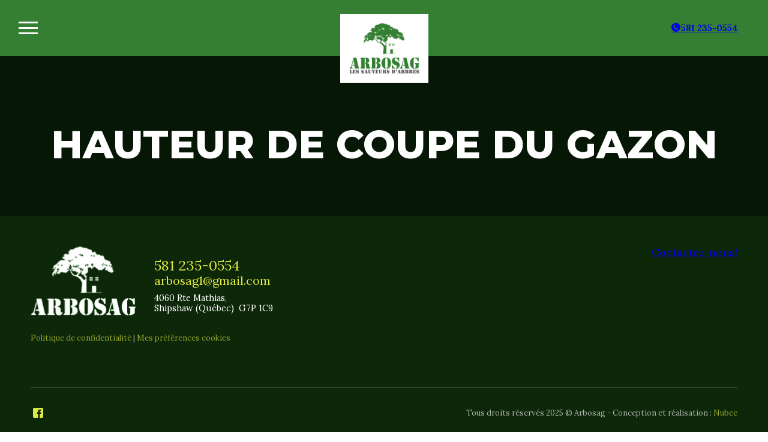

--- FILE ---
content_type: text/html; charset=UTF-8
request_url: https://arbosag.ca/service/tonte-coupe-pelouse-gazon/hauteur-de-coupe-du-gazon/
body_size: 10251
content:
<!doctype html><html lang="fr-FR" class="no-js html"><head><script data-no-optimize="1">var litespeed_docref=sessionStorage.getItem("litespeed_docref");litespeed_docref&&(Object.defineProperty(document,"referrer",{get:function(){return litespeed_docref}}),sessionStorage.removeItem("litespeed_docref"));</script> <meta charset="utf-8"><meta http-equiv="X-UA-Compatible" content="IE=edge,chrome=1"><title>Hauteur de coupe du gazon | Arbosag</title><meta name="HandheldFriendly" content="True"><meta name="MobileOptimized" content="320"><meta name="viewport" content="width=device-width, initial-scale=1.0"/><meta name="format-detection" content="telephone=no"><meta name="theme-color"><link rel="icon" href="favicon.ico" sizes="any"><link rel="icon" href="https://arbosag.ca/wp-content/themes/nubee/assets/favicon/icon.svg" type="image/svg+xml"><link rel="apple-touch-icon" href="https://arbosag.ca/wp-content/themes/nubee/assets/favicon/apple-touch-icon.png"><link rel="manifest" href="https://arbosag.ca/wp-content/themes/nubee/assets/favicon/manifest.webmanifest"><meta name="theme-color" content="#347f32"><link rel="pingback" href="https://arbosag.ca/xmlrpc.php"><meta name='robots' content='index, follow, max-image-preview:large, max-snippet:-1, max-video-preview:-1' /><link rel="canonical" href="https://arbosag.ca/service/tonte-coupe-pelouse-gazon/hauteur-de-coupe-du-gazon/" /><meta property="og:locale" content="fr_FR" /><meta property="og:type" content="article" /><meta property="og:title" content="Hauteur de coupe du gazon | Arbosag" /><meta property="og:url" content="https://arbosag.ca/service/tonte-coupe-pelouse-gazon/hauteur-de-coupe-du-gazon/" /><meta property="og:site_name" content="Arbosag" /><meta property="article:publisher" content="https://www.facebook.com/ArboSag/" /><meta property="og:image" content="https://arbosag.ca/service/tonte-coupe-pelouse-gazon/hauteur-de-coupe-du-gazon" /><meta property="og:image:width" content="654" /><meta property="og:image:height" content="273" /><meta property="og:image:type" content="image/png" /><meta name="twitter:card" content="summary_large_image" /> <script type="application/ld+json" class="yoast-schema-graph">{"@context":"https://schema.org","@graph":[{"@type":"WebPage","@id":"https://arbosag.ca/service/tonte-coupe-pelouse-gazon/hauteur-de-coupe-du-gazon/","url":"https://arbosag.ca/service/tonte-coupe-pelouse-gazon/hauteur-de-coupe-du-gazon/","name":"Hauteur de coupe du gazon | Arbosag","isPartOf":{"@id":"https://arbosag.ca/#website"},"primaryImageOfPage":{"@id":"https://arbosag.ca/service/tonte-coupe-pelouse-gazon/hauteur-de-coupe-du-gazon/#primaryimage"},"image":{"@id":"https://arbosag.ca/service/tonte-coupe-pelouse-gazon/hauteur-de-coupe-du-gazon/#primaryimage"},"thumbnailUrl":"https://arbosag.ca/wp-content/uploads/2023/01/hauteur-de-coupe-du-gazon.png","datePublished":"2023-01-21T00:41:41+00:00","breadcrumb":{"@id":"https://arbosag.ca/service/tonte-coupe-pelouse-gazon/hauteur-de-coupe-du-gazon/#breadcrumb"},"inLanguage":"fr-FR","potentialAction":[{"@type":"ReadAction","target":["https://arbosag.ca/service/tonte-coupe-pelouse-gazon/hauteur-de-coupe-du-gazon/"]}]},{"@type":"ImageObject","inLanguage":"fr-FR","@id":"https://arbosag.ca/service/tonte-coupe-pelouse-gazon/hauteur-de-coupe-du-gazon/#primaryimage","url":"https://arbosag.ca/wp-content/uploads/2023/01/hauteur-de-coupe-du-gazon.png","contentUrl":"https://arbosag.ca/wp-content/uploads/2023/01/hauteur-de-coupe-du-gazon.png","width":654,"height":273},{"@type":"BreadcrumbList","@id":"https://arbosag.ca/service/tonte-coupe-pelouse-gazon/hauteur-de-coupe-du-gazon/#breadcrumb","itemListElement":[{"@type":"ListItem","position":1,"name":"Tonte de pelouse Nous sommes complet pour 2024","item":"https://arbosag.ca/service/tonte-coupe-pelouse-gazon/"},{"@type":"ListItem","position":2,"name":"Hauteur de coupe du gazon"}]},{"@type":"WebSite","@id":"https://arbosag.ca/#website","url":"https://arbosag.ca/","name":"Arbosag","description":"Les sauveurs d&#039;arbres","publisher":{"@id":"https://arbosag.ca/#organization"},"potentialAction":[{"@type":"SearchAction","target":{"@type":"EntryPoint","urlTemplate":"https://arbosag.ca/?s={search_term_string}"},"query-input":{"@type":"PropertyValueSpecification","valueRequired":true,"valueName":"search_term_string"}}],"inLanguage":"fr-FR"},{"@type":"Organization","@id":"https://arbosag.ca/#organization","name":"Arbosag","url":"https://arbosag.ca/","logo":{"@type":"ImageObject","inLanguage":"fr-FR","@id":"https://arbosag.ca/#/schema/logo/image/","url":"https://arbosag.ca/wp-content/uploads/2022/04/logo-arbosag.svg","contentUrl":"https://arbosag.ca/wp-content/uploads/2022/04/logo-arbosag.svg","width":213,"height":155,"caption":"Arbosag"},"image":{"@id":"https://arbosag.ca/#/schema/logo/image/"},"sameAs":["https://www.facebook.com/ArboSag/"]}]}</script> <link rel='dns-prefetch' href='//www.googletagmanager.com' /><link rel="alternate" type="application/rss+xml" title="Arbosag &raquo; Flux" href="https://arbosag.ca/feed/" /><link data-optimized="2" rel="stylesheet" href="https://arbosag.ca/wp-content/litespeed/css/ac4b9e571a6e42ff75188b7806a66277.css?ver=a157a" /> <script type="litespeed/javascript" data-src="https://www.googletagmanager.com/gtag/js?id=G-4C8J9FWQKB" id="google_gtagjs-js"></script> <script id="google_gtagjs-js-after" type="litespeed/javascript">window.dataLayer=window.dataLayer||[];function gtag(){dataLayer.push(arguments)}
gtag("set","linker",{"domains":["arbosag.ca"]});gtag("js",new Date());gtag("set","developer_id.dZTNiMT",!0);gtag("config","G-4C8J9FWQKB")</script> <link rel='shortlink' href='https://arbosag.ca/?p=1423' /><meta name="generator" content="Site Kit by Google 1.168.0" /><meta name="google-site-verification" content="uZ7xqSB9Y1iVcpu4gHvUufDMPpQAeMD9DwgaJQlRGJk"></head><body class="attachment wp-singular attachment-template-default single single-attachment postid-1423 attachmentid-1423 attachment-png wp-theme-nubee"><div class="all-except-footer"><div
class="mobile-menu admin-bar-offset-position"id="mobile-menu"
aria-label="Menu mobile"
><div class="mobile-menu-inner fake-sticky-parent"><div class="mobile-menu-inner-l2 mobile-menu-scrollable-el scroll-when-body-scroll-locked "><nav class="mobile-main-menu"><ul id="menu-menu-principal" class="menu menu-list menu-list-level-1 list-children-5"><li class="menu-item menu-item-level-1 menu-services"><a class="menu-link menu-link-level-1" href="https://arbosag.ca/services/"><span class="menu-link-inner">Services</span></a></li><li class="menu-item menu-item-level-1 menu-equipements"><a class="menu-link menu-link-level-1" href="https://arbosag.ca/equipements/"><span class="menu-link-inner">Équipements</span></a></li><li class="menu-item menu-item-level-1 menu-realisations"><a class="menu-link menu-link-level-1" href="https://arbosag.ca/realisations/"><span class="menu-link-inner">Réalisations</span></a></li><li class="menu-item menu-item-level-1 menu-a-propos"><a class="menu-link menu-link-level-1" href="https://arbosag.ca/a-propos/"><span class="menu-link-inner">À propos</span></a></li><li class="menu-item menu-item-level-1 menu-contact"><a class="menu-link menu-link-level-1" href="https://arbosag.ca/contact/"><span class="menu-link-inner">Contact</span></a></li></ul></nav><nav class="mobile-menu-extras scrollbar-offset-margin fake-sticky" data-fake-sticky-min-height="600"><div class="mobile-menu-extras-inner"><div class="extra-section extra-section-social"><ul class="social-list networks-1"><li class="network facebook"><a class="network-link" aria-label="Facebook" href="https://www.facebook.com/ArboSag/" title="Facebook" target="_blank"><span class="network-icon icon icon-facebook social"></span></a></li></ul></div></div></nav></div></div></div><a href="#mobile-menu" class="mobile-menu-button admin-bar-offset scrollbar-offset-position no-smooth-scroll" aria-label="Ouvrir/fermer le menu principal">
<span class="icon hamburger" role="presentation">
<span class="line top-line"></span>
<span class="line center-line"></span>
<span class="line bottom-line"></span><aside class="line extra-line"></aside>
</span>
</a><header class="site-header admin-bar-offset scrollbar-offset-position" role="banner"><div class="header-inner content-width"><div class="menu-block"><nav class="main-menu"><div class="mobile-menu-button-placeholder" role="presentation"></div><ul id="menu-menu-principal-1" class="menu-part menu-part-1 menu-list menu-list-level-1 list-children-5"><li class="menu-item menu-item-level-1 menu-services"><a class="menu-link menu-link-level-1" href="https://arbosag.ca/services/"><span class="menu-link-inner">Services</span></a></li><li class="menu-item menu-item-level-1 menu-equipements"><a class="menu-link menu-link-level-1" href="https://arbosag.ca/equipements/"><span class="menu-link-inner">Équipements</span></a></li><li class="menu-item menu-item-level-1 menu-realisations"><a class="menu-link menu-link-level-1" href="https://arbosag.ca/realisations/"><span class="menu-link-inner">Réalisations</span></a></li></ul><div class="header-logo">
<a href="https://arbosag.ca" class="header-logo-link">
<span class="header-logo-link-inner">
<img data-lazyloaded="1" src="[data-uri]" data-src="https://arbosag.ca/wp-content/themes/nubee/assets/images/logo-arbosag.svg" alt="Arbosag - Les sauveurs d&#039;arbres" class="header-logo-image contain size-full">
</span>
</a></div><ul id="menu-menu-principal-1" class="menu-part menu-part-2 menu-list menu-list-level-1 list-children-5"><li class="menu-item menu-item-level-1 menu-a-propos"><a class="menu-link menu-link-level-1" href="https://arbosag.ca/a-propos/"><span class="menu-link-inner">À propos</span></a></li><li class="menu-item menu-item-level-1 menu-contact"><a class="menu-link menu-link-level-1" href="https://arbosag.ca/contact/"><span class="menu-link-inner">Contact</span></a></li></ul><div class="telephone">
<a class="button" title="Téléphone" aria-label="Téléphone" href="tel:581 235-0554"><i class="icon icon-phone-circled"></i><span>581 235-0554</span></a></div></nav></div></div></header><main role="main" class="site-container"><div class="site-container-inner"><header class="page-hero lock-height-on-load hero-size-compact"><div class="hero-inner header-offset-padding"><div class="image-block wrap-gradient-overlay"><div
class="the-image lazy img-check"
data-src="https://arbosag.ca/wp-content/uploads/2022/02/page-banner-500x300.jpg"
data-src-small="https://arbosag.ca/wp-content/uploads/2022/02/page-banner-500x300.jpg"
data-src-medium="https://arbosag.ca/wp-content/uploads/2022/02/page-banner-1067x400.jpg"
data-src-large="https://arbosag.ca/wp-content/uploads/2022/02/page-banner-1067x500.jpg"></div><div class="image-overlay" role="presentation"></div></div><div class="content-block"><div class="content-block-inner content-width"><div class="text-block"><h1 class="title title-1 white">
Hauteur de coupe du gazon</h1></div></div></div></div></header><div class="page-layout page-layout-attachment "><div class="page-layout-inner "><div class="page-blocks"><div class="page-blocks-inner"></div></div></div></div></div></main>
<button type="button" class="button full back-to-top scrollbar-offset-margin" aria-label="Retour en haut" title="Retour en haut">
<span class="wrap-icon">
<span class="icon icon-chevron-up" role="presentation"></span>
</span>
</button></div><footer class="site-footer" role="contentinfo"><div class="footer-inner content-width"><div class="footer-top"><div class="footer-section section-contact-info"><div class="section-inner"><div class="footer-logo">
<img data-lazyloaded="1" src="[data-uri]" width="176" height="116" class="footer-logo-image" alt="Logo alternatif Arbosag" data-src="https://arbosag.ca/wp-content/themes/nubee/assets/images/logo-arbosag-blanc.png" /></div><div class="info-block"><div class="fast-info">
<a href="tel:581 235-0554" class="phone"><i class="icon icon-circled-phone"></i>581 235-0554</a>
<a href="mailto:arbosag1@gmail.com" class="email"><i class="icon icon-circled-phone"></i>arbosag1@gmail.com</a></div><div class="address"><div class="contact-info" itemscope itemtype="https://schema.org/LocalBusiness"><div class="contact-info-inner"><dl class="contact-info-list"><div class="info-group info-group-address"><div class="info address"><dt class="visually-hidden">Adresse postale</dt><dd itemprop="address" itemscope itemtype="https://schema.org/PostalAddress" aria-label="Adresse postale "><div class="line line-address line-address-line-1 line-address-line-2">
<span class="street-address address-line-1" itemprop="streetAddress" aria-label="Adresse, ligne 1">4060 Rte Mathias, </span></div><div class="line line-address line-city line-province">
<span class="city" itemprop="addressLocality" aria-label="Ville">Shipshaw</span>
<span class="wrap-province">(<span class="province" itemprop="addressRegion" aria-label="Province/État/Région">Québec</span>)</span></div><div class="line line-address line-postal-code line-country">
<span class="postal-code" itemprop="postalCode" aria-label="Code postal">G7P&nbsp;1C9</span></dd></div></div><div class="info-group info-group-contact"></div></dl></div></div></div></div></div><div class="policies">
<a class="text-link" href="https://arbosag.ca/politique-de-confidentialite/">Politique de confidentialité</a> | <a href="#" class="text-link" id="open-cookie-bar">Mes préférences cookies</a></div></div><div class="footer-section section-contact">
<a class="button white" href="/contact/">Contactez-nous!</a></div></div><div class="footer-bottom"><div class="footer-section section-social"><ul class="social-list networks-1"><li class="network facebook"><a class="network-link" aria-label="Facebook" href="https://www.facebook.com/ArboSag/" title="Facebook" target="_blank"><span class="network-icon icon icon-facebook social"></span></a></li></ul></div><div class="footer-section section-copyright"><div class="copyright-message">
<span class="message-part-1">Tous droits réservés 2025 &copy; Arbosag</span><span class="message-part-2"> - Conception et réalisation&nbsp;: <a href="https://nubee.ca" class="creator-link text-link" target="_blank">Nubee</a></span></div></div></div></div></footer><div class="footer-hidden-elements hidden"><div class="preloader preloader-facebook" aria-label="Chargement..."><div class="preloader-inner" role="presentation"><div class="preloader-inner-l2"><div class="bar preloader-animated-element"></div><div class="bar preloader-animated-element"></div><div class="bar preloader-animated-element"></div></div></div></div><div class="preloader preloader-ellipsis" aria-label="Chargement..."><div class="preloader-inner" role="presentation"><span class="dot preloader-animated-element">.</span><span class="dot preloader-animated-element">.</span><span class="dot preloader-animated-element">.</span></div></div><div class="preloader preloader-newton-gooey" aria-label="Chargement..."><div class="preloader-inner" role="presentation">
<span class="dot extra-dot preloader-animated-element"></span>
<span class="dot main-dot preloader-animated-element"></span>
<span class="dot main-dot preloader-animated-element"></span>
<span class="dot main-dot preloader-animated-element"></span></div></div><div class="preloader preloader-growing-squares" aria-label="Chargement..."><div class="preloader-inner" role="presentation"><div class="preloader-inner-l2"><div class="box box-1 preloader-animated-element"></div><div class="box box-2 preloader-animated-element"></div><div class="box box-3 preloader-animated-element"></div></div></div></div><div class="close-popup">
<button type="button" class="close-popup-button mfp-close" title="%title%">
<span class="button-inner">
<span class="icon"><span class="the-icon icon-close-x"></span></span>
</span>
</button></div></div><div id="cookie-consent" class="cookie-bar hidden closed hide-print"><div class="section bar"><div class="inner-section"><div class="text wysiwyg"><p class="attachment"><a href="https://arbosag.ca/wp-content/uploads/2023/01/hauteur-de-coupe-du-gazon.png" class="lightbox"><img width="550" height="230" class="attachment-medium size-medium lazy" alt="" srcset="https://arbosag.ca/wp-content/uploads/2023/01/hauteur-de-coupe-du-gazon-550x230.png 550w, https://arbosag.ca/wp-content/uploads/2023/01/hauteur-de-coupe-du-gazon-150x63.png 150w, https://arbosag.ca/wp-content/uploads/2023/01/hauteur-de-coupe-du-gazon-650x273.png 650w, https://arbosag.ca/wp-content/uploads/2023/01/hauteur-de-coupe-du-gazon.png 654w" sizes="(max-width: 550px) 100vw, 550px" data-src="https://arbosag.ca/wp-content/uploads/2023/01/hauteur-de-coupe-du-gazon-550x230.png"></a></p><p><strong>Votre vie privée est importante pour nous</strong></p><p>Nous utilisons des témoins pour améliorer votre expérience de navigation, fournir du contenu personnalisé et analyser notre trafic. En cliquant sur « <strong>Tout accepter</strong> », vous consentez à l’utilisation des témoins. <a href="/politique-de-confidentialite">Politique relative aux témoins</a></p></div><div class="accept-cookies">
<button id="cookies-customize" class="button outline">Personnaliser <span class="symbol">+</span></button>
<button id="cookies-reject" class="button outline">Tout refuser</button>
<button id="cookies-accept" class="button white">Tout accepter</button></div></div></div><div class="section details"><div class="inner-section"><div class="text-details wysiwyg"><p class="attachment"><a href="https://arbosag.ca/wp-content/uploads/2023/01/hauteur-de-coupe-du-gazon.png" class="lightbox"><img width="550" height="230" class="attachment-medium size-medium lazy" alt="" srcset="https://arbosag.ca/wp-content/uploads/2023/01/hauteur-de-coupe-du-gazon-550x230.png 550w, https://arbosag.ca/wp-content/uploads/2023/01/hauteur-de-coupe-du-gazon-150x63.png 150w, https://arbosag.ca/wp-content/uploads/2023/01/hauteur-de-coupe-du-gazon-650x273.png 650w, https://arbosag.ca/wp-content/uploads/2023/01/hauteur-de-coupe-du-gazon.png 654w" sizes="(max-width: 550px) 100vw, 550px" data-src="https://arbosag.ca/wp-content/uploads/2023/01/hauteur-de-coupe-du-gazon-550x230.png"></a></p><p><strong>Personnalisez vos préférences pour les témoins</strong></p><p>Nous utilisons des témoins pour vous aider à naviguer efficacement et à exécuter certaines fonctions. Vous trouverez des informations détaillées sur tous les témoins sous chaque catégorie de consentement ci-dessous. Les témoins classés comme « nécessaires » sont stockés sur votre navigateur, car ils sont indispensables pour activer les fonctionnalités de base du site. Nous utilisons également des témoins tiers qui nous aident à analyser la façon dont vous utilisez ce site Internet et à stocker vos préférences. Ces témoins ne seront stockés dans votre navigateur qu’avec votre consentement, au préalable. Vous pouvez sélectionner les paramètres de votre choix. Cependant, la désactivation de certains témoins peut affecter votre expérience de navigation.</p></div><div class="cookies-types">				<details class="cookie-type ">
<summary class="cookie-type-title wysiwyg"><div class="cookie-type-title-inner"><p><strong>Nécessaire</strong></p><p class="attachment"><a href="https://arbosag.ca/wp-content/uploads/2023/01/hauteur-de-coupe-du-gazon.png" class="lightbox"><img width="550" height="230" class="attachment-medium size-medium lazy" alt="" srcset="https://arbosag.ca/wp-content/uploads/2023/01/hauteur-de-coupe-du-gazon-550x230.png 550w, https://arbosag.ca/wp-content/uploads/2023/01/hauteur-de-coupe-du-gazon-150x63.png 150w, https://arbosag.ca/wp-content/uploads/2023/01/hauteur-de-coupe-du-gazon-650x273.png 650w, https://arbosag.ca/wp-content/uploads/2023/01/hauteur-de-coupe-du-gazon.png 654w" sizes="(max-width: 550px) 100vw, 550px" data-src="https://arbosag.ca/wp-content/uploads/2023/01/hauteur-de-coupe-du-gazon-550x230.png"></a></p><p>Les témoins <strong>nécessaires</strong> sont obligatoire pour activer les fonctionnalités de base de ce site, telles que fournir une connexion sécurisée ou ajuster vos préférences de consentement. Ces témoins ne stockent aucune donnée personnellement identifiable.</p></div><div class="toggle-wrapper"><span class="no-check">Obligatoire</span></div>
</summary><div class="cookies-list-wrapper"><table class="cookies-list"><thead><tr><th width="15%">Cookie</th><th width="15%">Durée</th><th>Description</th></tr></thead><tbody><tr><td class="name">PHPSESSID</td><td>Session</td><td>Ce témoin est natif des applications PHP et est utilisé pour stocker et identifier la session unique d'un utilisateur afin de gérer les sessions des utilisateurs sur le site Web.</td></tr><tr><td class="name">acceptedCookies</td><td>30 jours</td><td>Ce témoin stocke les préférences en lien avec les témoins du site Web.</td></tr></tbody></table></div>
</details>
<details class="cookie-type ">
<summary class="cookie-type-title wysiwyg"><div class="cookie-type-title-inner"><p><strong>Analytique</strong></p><p class="attachment"><a href="https://arbosag.ca/wp-content/uploads/2023/01/hauteur-de-coupe-du-gazon.png" class="lightbox"><img width="550" height="230" class="attachment-medium size-medium lazy" alt="" srcset="https://arbosag.ca/wp-content/uploads/2023/01/hauteur-de-coupe-du-gazon-550x230.png 550w, https://arbosag.ca/wp-content/uploads/2023/01/hauteur-de-coupe-du-gazon-150x63.png 150w, https://arbosag.ca/wp-content/uploads/2023/01/hauteur-de-coupe-du-gazon-650x273.png 650w, https://arbosag.ca/wp-content/uploads/2023/01/hauteur-de-coupe-du-gazon.png 654w" sizes="(max-width: 550px) 100vw, 550px" data-src="https://arbosag.ca/wp-content/uploads/2023/01/hauteur-de-coupe-du-gazon-550x230.png"></a></p><p>Les témoins <strong>analytiques</strong> sont utilisés pour comprendre comment les visiteuses et visiteurs interagissent avec le site Internet. Ces témoins aident à fournir des informations sur des mesures telles que le nombre de personnes qui visitent, le taux de rebond, la source de trafic, etc.</p></div><div class="toggle-wrapper"><div class="toggle-switch"><input type="checkbox" id="toggleSwitchAnalytics" checked aria-label="Désactiver les témoins "Analytique""></div></div>
</summary><div class="cookies-list-wrapper"><table class="cookies-list"><thead><tr><th width="15%">Cookie</th><th width="15%">Durée</th><th>Description</th></tr></thead><tbody><tr><td class="name">_ga</td><td>1 an, 1 mois et 4 jours</td><td>Le témoin _ga de Google Analytics calcule les données relatives aux visiteurs, aux consultations ainsi qu’aux campagnes de communication et conserve une trace de l'utilisation du site en vue de la production des rapports d'analyse du site. Ce témoin stocke les renseignements de façon anonyme et attribue un numéro généré de façon aléatoire pour reconnaître les visiteurs uniques.</td></tr><tr><td class="name">_gid</td><td>1 jour</td><td>Le témoin _gid de Google Analytics stocke des données sur la manière dont les visiteurs utilisent un site Web et crée en même temps un rapport analytique des performances du site Internet. Parmi les données collectées figurent le nombre de visiteurs, leur lieu ainsi que les pages qu'ils visitent de manière anonyme.</td></tr><tr><td class="name">_gat</td><td>1 minute</td><td>Ce témoin est installé par Google Universal Analytics pour restreindre le taux de requête et ainsi limiter la collecte de données sur les sites très fréquentés.</td></tr><tr><td class="name">_gcl_au</td><td>3 mois</td><td>Fourni par Google Tag Manager afin de vérifier l'efficacité publicitaire des sites Internet recourant à ces services.</td></tr><tr><td class="name">_gat_gtag_UA_*</td><td>1 minute</td><td>Google Analytics règle ce témoin pour stocker les identifiants uniques des utilisateurs.</td></tr><tr><td class="name">_ga_*</td><td>1 an, 1 mois et 4 jours</td><td>Google Analytics règle ce témoin pour stocker et comptabiliser le nombre de pages consultées.</td></tr></tbody></table></div>
</details></div></div></div><div class="section buttons">
<button id="cookies-save" class="button white">Enregistrer mes préférences</button></div></div> <script type="speculationrules">{"prefetch":[{"source":"document","where":{"and":[{"href_matches":"\/*"},{"not":{"href_matches":["\/wp-*.php","\/wp-admin\/*","\/wp-content\/uploads\/*","\/wp-content\/*","\/wp-content\/plugins\/*","\/wp-content\/themes\/nubee\/*","\/*\\?(.+)"]}},{"not":{"selector_matches":"a[rel~=\"nofollow\"]"}},{"not":{"selector_matches":".no-prefetch, .no-prefetch a"}}]},"eagerness":"conservative"}]}</script> <script type="text/javascript" src="https://arbosag.ca/wp-content/plugins/litespeed-cache/assets/js/instant_click.min.js?ver=7.7" id="litespeed-cache-js" defer="defer" data-wp-strategy="defer"></script> <script data-no-optimize="1">window.lazyLoadOptions=Object.assign({},{threshold:300},window.lazyLoadOptions||{});!function(t,e){"object"==typeof exports&&"undefined"!=typeof module?module.exports=e():"function"==typeof define&&define.amd?define(e):(t="undefined"!=typeof globalThis?globalThis:t||self).LazyLoad=e()}(this,function(){"use strict";function e(){return(e=Object.assign||function(t){for(var e=1;e<arguments.length;e++){var n,a=arguments[e];for(n in a)Object.prototype.hasOwnProperty.call(a,n)&&(t[n]=a[n])}return t}).apply(this,arguments)}function o(t){return e({},at,t)}function l(t,e){return t.getAttribute(gt+e)}function c(t){return l(t,vt)}function s(t,e){return function(t,e,n){e=gt+e;null!==n?t.setAttribute(e,n):t.removeAttribute(e)}(t,vt,e)}function i(t){return s(t,null),0}function r(t){return null===c(t)}function u(t){return c(t)===_t}function d(t,e,n,a){t&&(void 0===a?void 0===n?t(e):t(e,n):t(e,n,a))}function f(t,e){et?t.classList.add(e):t.className+=(t.className?" ":"")+e}function _(t,e){et?t.classList.remove(e):t.className=t.className.replace(new RegExp("(^|\\s+)"+e+"(\\s+|$)")," ").replace(/^\s+/,"").replace(/\s+$/,"")}function g(t){return t.llTempImage}function v(t,e){!e||(e=e._observer)&&e.unobserve(t)}function b(t,e){t&&(t.loadingCount+=e)}function p(t,e){t&&(t.toLoadCount=e)}function n(t){for(var e,n=[],a=0;e=t.children[a];a+=1)"SOURCE"===e.tagName&&n.push(e);return n}function h(t,e){(t=t.parentNode)&&"PICTURE"===t.tagName&&n(t).forEach(e)}function a(t,e){n(t).forEach(e)}function m(t){return!!t[lt]}function E(t){return t[lt]}function I(t){return delete t[lt]}function y(e,t){var n;m(e)||(n={},t.forEach(function(t){n[t]=e.getAttribute(t)}),e[lt]=n)}function L(a,t){var o;m(a)&&(o=E(a),t.forEach(function(t){var e,n;e=a,(t=o[n=t])?e.setAttribute(n,t):e.removeAttribute(n)}))}function k(t,e,n){f(t,e.class_loading),s(t,st),n&&(b(n,1),d(e.callback_loading,t,n))}function A(t,e,n){n&&t.setAttribute(e,n)}function O(t,e){A(t,rt,l(t,e.data_sizes)),A(t,it,l(t,e.data_srcset)),A(t,ot,l(t,e.data_src))}function w(t,e,n){var a=l(t,e.data_bg_multi),o=l(t,e.data_bg_multi_hidpi);(a=nt&&o?o:a)&&(t.style.backgroundImage=a,n=n,f(t=t,(e=e).class_applied),s(t,dt),n&&(e.unobserve_completed&&v(t,e),d(e.callback_applied,t,n)))}function x(t,e){!e||0<e.loadingCount||0<e.toLoadCount||d(t.callback_finish,e)}function M(t,e,n){t.addEventListener(e,n),t.llEvLisnrs[e]=n}function N(t){return!!t.llEvLisnrs}function z(t){if(N(t)){var e,n,a=t.llEvLisnrs;for(e in a){var o=a[e];n=e,o=o,t.removeEventListener(n,o)}delete t.llEvLisnrs}}function C(t,e,n){var a;delete t.llTempImage,b(n,-1),(a=n)&&--a.toLoadCount,_(t,e.class_loading),e.unobserve_completed&&v(t,n)}function R(i,r,c){var l=g(i)||i;N(l)||function(t,e,n){N(t)||(t.llEvLisnrs={});var a="VIDEO"===t.tagName?"loadeddata":"load";M(t,a,e),M(t,"error",n)}(l,function(t){var e,n,a,o;n=r,a=c,o=u(e=i),C(e,n,a),f(e,n.class_loaded),s(e,ut),d(n.callback_loaded,e,a),o||x(n,a),z(l)},function(t){var e,n,a,o;n=r,a=c,o=u(e=i),C(e,n,a),f(e,n.class_error),s(e,ft),d(n.callback_error,e,a),o||x(n,a),z(l)})}function T(t,e,n){var a,o,i,r,c;t.llTempImage=document.createElement("IMG"),R(t,e,n),m(c=t)||(c[lt]={backgroundImage:c.style.backgroundImage}),i=n,r=l(a=t,(o=e).data_bg),c=l(a,o.data_bg_hidpi),(r=nt&&c?c:r)&&(a.style.backgroundImage='url("'.concat(r,'")'),g(a).setAttribute(ot,r),k(a,o,i)),w(t,e,n)}function G(t,e,n){var a;R(t,e,n),a=e,e=n,(t=Et[(n=t).tagName])&&(t(n,a),k(n,a,e))}function D(t,e,n){var a;a=t,(-1<It.indexOf(a.tagName)?G:T)(t,e,n)}function S(t,e,n){var a;t.setAttribute("loading","lazy"),R(t,e,n),a=e,(e=Et[(n=t).tagName])&&e(n,a),s(t,_t)}function V(t){t.removeAttribute(ot),t.removeAttribute(it),t.removeAttribute(rt)}function j(t){h(t,function(t){L(t,mt)}),L(t,mt)}function F(t){var e;(e=yt[t.tagName])?e(t):m(e=t)&&(t=E(e),e.style.backgroundImage=t.backgroundImage)}function P(t,e){var n;F(t),n=e,r(e=t)||u(e)||(_(e,n.class_entered),_(e,n.class_exited),_(e,n.class_applied),_(e,n.class_loading),_(e,n.class_loaded),_(e,n.class_error)),i(t),I(t)}function U(t,e,n,a){var o;n.cancel_on_exit&&(c(t)!==st||"IMG"===t.tagName&&(z(t),h(o=t,function(t){V(t)}),V(o),j(t),_(t,n.class_loading),b(a,-1),i(t),d(n.callback_cancel,t,e,a)))}function $(t,e,n,a){var o,i,r=(i=t,0<=bt.indexOf(c(i)));s(t,"entered"),f(t,n.class_entered),_(t,n.class_exited),o=t,i=a,n.unobserve_entered&&v(o,i),d(n.callback_enter,t,e,a),r||D(t,n,a)}function q(t){return t.use_native&&"loading"in HTMLImageElement.prototype}function H(t,o,i){t.forEach(function(t){return(a=t).isIntersecting||0<a.intersectionRatio?$(t.target,t,o,i):(e=t.target,n=t,a=o,t=i,void(r(e)||(f(e,a.class_exited),U(e,n,a,t),d(a.callback_exit,e,n,t))));var e,n,a})}function B(e,n){var t;tt&&!q(e)&&(n._observer=new IntersectionObserver(function(t){H(t,e,n)},{root:(t=e).container===document?null:t.container,rootMargin:t.thresholds||t.threshold+"px"}))}function J(t){return Array.prototype.slice.call(t)}function K(t){return t.container.querySelectorAll(t.elements_selector)}function Q(t){return c(t)===ft}function W(t,e){return e=t||K(e),J(e).filter(r)}function X(e,t){var n;(n=K(e),J(n).filter(Q)).forEach(function(t){_(t,e.class_error),i(t)}),t.update()}function t(t,e){var n,a,t=o(t);this._settings=t,this.loadingCount=0,B(t,this),n=t,a=this,Y&&window.addEventListener("online",function(){X(n,a)}),this.update(e)}var Y="undefined"!=typeof window,Z=Y&&!("onscroll"in window)||"undefined"!=typeof navigator&&/(gle|ing|ro)bot|crawl|spider/i.test(navigator.userAgent),tt=Y&&"IntersectionObserver"in window,et=Y&&"classList"in document.createElement("p"),nt=Y&&1<window.devicePixelRatio,at={elements_selector:".lazy",container:Z||Y?document:null,threshold:300,thresholds:null,data_src:"src",data_srcset:"srcset",data_sizes:"sizes",data_bg:"bg",data_bg_hidpi:"bg-hidpi",data_bg_multi:"bg-multi",data_bg_multi_hidpi:"bg-multi-hidpi",data_poster:"poster",class_applied:"applied",class_loading:"litespeed-loading",class_loaded:"litespeed-loaded",class_error:"error",class_entered:"entered",class_exited:"exited",unobserve_completed:!0,unobserve_entered:!1,cancel_on_exit:!0,callback_enter:null,callback_exit:null,callback_applied:null,callback_loading:null,callback_loaded:null,callback_error:null,callback_finish:null,callback_cancel:null,use_native:!1},ot="src",it="srcset",rt="sizes",ct="poster",lt="llOriginalAttrs",st="loading",ut="loaded",dt="applied",ft="error",_t="native",gt="data-",vt="ll-status",bt=[st,ut,dt,ft],pt=[ot],ht=[ot,ct],mt=[ot,it,rt],Et={IMG:function(t,e){h(t,function(t){y(t,mt),O(t,e)}),y(t,mt),O(t,e)},IFRAME:function(t,e){y(t,pt),A(t,ot,l(t,e.data_src))},VIDEO:function(t,e){a(t,function(t){y(t,pt),A(t,ot,l(t,e.data_src))}),y(t,ht),A(t,ct,l(t,e.data_poster)),A(t,ot,l(t,e.data_src)),t.load()}},It=["IMG","IFRAME","VIDEO"],yt={IMG:j,IFRAME:function(t){L(t,pt)},VIDEO:function(t){a(t,function(t){L(t,pt)}),L(t,ht),t.load()}},Lt=["IMG","IFRAME","VIDEO"];return t.prototype={update:function(t){var e,n,a,o=this._settings,i=W(t,o);{if(p(this,i.length),!Z&&tt)return q(o)?(e=o,n=this,i.forEach(function(t){-1!==Lt.indexOf(t.tagName)&&S(t,e,n)}),void p(n,0)):(t=this._observer,o=i,t.disconnect(),a=t,void o.forEach(function(t){a.observe(t)}));this.loadAll(i)}},destroy:function(){this._observer&&this._observer.disconnect(),K(this._settings).forEach(function(t){I(t)}),delete this._observer,delete this._settings,delete this.loadingCount,delete this.toLoadCount},loadAll:function(t){var e=this,n=this._settings;W(t,n).forEach(function(t){v(t,e),D(t,n,e)})},restoreAll:function(){var e=this._settings;K(e).forEach(function(t){P(t,e)})}},t.load=function(t,e){e=o(e);D(t,e)},t.resetStatus=function(t){i(t)},t}),function(t,e){"use strict";function n(){e.body.classList.add("litespeed_lazyloaded")}function a(){console.log("[LiteSpeed] Start Lazy Load"),o=new LazyLoad(Object.assign({},t.lazyLoadOptions||{},{elements_selector:"[data-lazyloaded]",callback_finish:n})),i=function(){o.update()},t.MutationObserver&&new MutationObserver(i).observe(e.documentElement,{childList:!0,subtree:!0,attributes:!0})}var o,i;t.addEventListener?t.addEventListener("load",a,!1):t.attachEvent("onload",a)}(window,document);</script><script data-no-optimize="1">window.litespeed_ui_events=window.litespeed_ui_events||["mouseover","click","keydown","wheel","touchmove","touchstart"];var urlCreator=window.URL||window.webkitURL;function litespeed_load_delayed_js_force(){console.log("[LiteSpeed] Start Load JS Delayed"),litespeed_ui_events.forEach(e=>{window.removeEventListener(e,litespeed_load_delayed_js_force,{passive:!0})}),document.querySelectorAll("iframe[data-litespeed-src]").forEach(e=>{e.setAttribute("src",e.getAttribute("data-litespeed-src"))}),"loading"==document.readyState?window.addEventListener("DOMContentLoaded",litespeed_load_delayed_js):litespeed_load_delayed_js()}litespeed_ui_events.forEach(e=>{window.addEventListener(e,litespeed_load_delayed_js_force,{passive:!0})});async function litespeed_load_delayed_js(){let t=[];for(var d in document.querySelectorAll('script[type="litespeed/javascript"]').forEach(e=>{t.push(e)}),t)await new Promise(e=>litespeed_load_one(t[d],e));document.dispatchEvent(new Event("DOMContentLiteSpeedLoaded")),window.dispatchEvent(new Event("DOMContentLiteSpeedLoaded"))}function litespeed_load_one(t,e){console.log("[LiteSpeed] Load ",t);var d=document.createElement("script");d.addEventListener("load",e),d.addEventListener("error",e),t.getAttributeNames().forEach(e=>{"type"!=e&&d.setAttribute("data-src"==e?"src":e,t.getAttribute(e))});let a=!(d.type="text/javascript");!d.src&&t.textContent&&(d.src=litespeed_inline2src(t.textContent),a=!0),t.after(d),t.remove(),a&&e()}function litespeed_inline2src(t){try{var d=urlCreator.createObjectURL(new Blob([t.replace(/^(?:<!--)?(.*?)(?:-->)?$/gm,"$1")],{type:"text/javascript"}))}catch(e){d="data:text/javascript;base64,"+btoa(t.replace(/^(?:<!--)?(.*?)(?:-->)?$/gm,"$1"))}return d}</script><script data-no-optimize="1">var litespeed_vary=document.cookie.replace(/(?:(?:^|.*;\s*)_lscache_vary\s*\=\s*([^;]*).*$)|^.*$/,"");litespeed_vary||fetch("/wp-content/plugins/litespeed-cache/guest.vary.php",{method:"POST",cache:"no-cache",redirect:"follow"}).then(e=>e.json()).then(e=>{console.log(e),e.hasOwnProperty("reload")&&"yes"==e.reload&&(sessionStorage.setItem("litespeed_docref",document.referrer),window.location.reload(!0))});</script><script data-optimized="1" type="litespeed/javascript" data-src="https://arbosag.ca/wp-content/litespeed/js/52ea764269801acc4ab0a368529076ed.js?ver=a157a"></script></body></html>
<!-- Page optimized by LiteSpeed Cache @2025-12-26 17:59:43 -->

<!-- Page cached by LiteSpeed Cache 7.7 on 2025-12-26 22:59:43 -->
<!-- Guest Mode -->
<!-- QUIC.cloud UCSS in queue -->

--- FILE ---
content_type: text/css
request_url: https://arbosag.ca/wp-content/litespeed/css/ac4b9e571a6e42ff75188b7806a66277.css?ver=a157a
body_size: 23662
content:
@import "https://fonts.googleapis.com/css2?family=Chivo&family=Lora:wght@400;700&family=Montserrat:wght@400;700;800&display=swap";img:is([sizes="auto" i],[sizes^="auto," i]){contain-intrinsic-size:3000px 1500px}img.wp-smiley,img.emoji{display:inline!important;border:none!important;box-shadow:none!important;height:1em!important;width:1em!important;margin:0 0.07em!important;vertical-align:-0.1em!important;background:none!important;padding:0!important}
/*! This file is auto-generated */
.wp-block-button__link{color:#fff;background-color:#32373c;border-radius:9999px;box-shadow:none;text-decoration:none;padding:calc(.667em + 2px) calc(1.333em + 2px);font-size:1.125em}.wp-block-file__button{background:#32373c;color:#fff;text-decoration:none}.safe-svg-cover{text-align:center}.safe-svg-cover .safe-svg-inside{display:inline-block;max-width:100%}.safe-svg-cover svg{fill:currentColor;height:100%;max-height:100%;max-width:100%;width:100%}:root{--wp--preset--aspect-ratio--square:1;--wp--preset--aspect-ratio--4-3:4/3;--wp--preset--aspect-ratio--3-4:3/4;--wp--preset--aspect-ratio--3-2:3/2;--wp--preset--aspect-ratio--2-3:2/3;--wp--preset--aspect-ratio--16-9:16/9;--wp--preset--aspect-ratio--9-16:9/16;--wp--preset--color--black:#000000;--wp--preset--color--cyan-bluish-gray:#abb8c3;--wp--preset--color--white:#ffffff;--wp--preset--color--pale-pink:#f78da7;--wp--preset--color--vivid-red:#cf2e2e;--wp--preset--color--luminous-vivid-orange:#ff6900;--wp--preset--color--luminous-vivid-amber:#fcb900;--wp--preset--color--light-green-cyan:#7bdcb5;--wp--preset--color--vivid-green-cyan:#00d084;--wp--preset--color--pale-cyan-blue:#8ed1fc;--wp--preset--color--vivid-cyan-blue:#0693e3;--wp--preset--color--vivid-purple:#9b51e0;--wp--preset--gradient--vivid-cyan-blue-to-vivid-purple:linear-gradient(135deg,rgba(6,147,227,1) 0%,rgb(155,81,224) 100%);--wp--preset--gradient--light-green-cyan-to-vivid-green-cyan:linear-gradient(135deg,rgb(122,220,180) 0%,rgb(0,208,130) 100%);--wp--preset--gradient--luminous-vivid-amber-to-luminous-vivid-orange:linear-gradient(135deg,rgba(252,185,0,1) 0%,rgba(255,105,0,1) 100%);--wp--preset--gradient--luminous-vivid-orange-to-vivid-red:linear-gradient(135deg,rgba(255,105,0,1) 0%,rgb(207,46,46) 100%);--wp--preset--gradient--very-light-gray-to-cyan-bluish-gray:linear-gradient(135deg,rgb(238,238,238) 0%,rgb(169,184,195) 100%);--wp--preset--gradient--cool-to-warm-spectrum:linear-gradient(135deg,rgb(74,234,220) 0%,rgb(151,120,209) 20%,rgb(207,42,186) 40%,rgb(238,44,130) 60%,rgb(251,105,98) 80%,rgb(254,248,76) 100%);--wp--preset--gradient--blush-light-purple:linear-gradient(135deg,rgb(255,206,236) 0%,rgb(152,150,240) 100%);--wp--preset--gradient--blush-bordeaux:linear-gradient(135deg,rgb(254,205,165) 0%,rgb(254,45,45) 50%,rgb(107,0,62) 100%);--wp--preset--gradient--luminous-dusk:linear-gradient(135deg,rgb(255,203,112) 0%,rgb(199,81,192) 50%,rgb(65,88,208) 100%);--wp--preset--gradient--pale-ocean:linear-gradient(135deg,rgb(255,245,203) 0%,rgb(182,227,212) 50%,rgb(51,167,181) 100%);--wp--preset--gradient--electric-grass:linear-gradient(135deg,rgb(202,248,128) 0%,rgb(113,206,126) 100%);--wp--preset--gradient--midnight:linear-gradient(135deg,rgb(2,3,129) 0%,rgb(40,116,252) 100%);--wp--preset--font-size--small:13px;--wp--preset--font-size--medium:20px;--wp--preset--font-size--large:36px;--wp--preset--font-size--x-large:42px;--wp--preset--spacing--20:0.44rem;--wp--preset--spacing--30:0.67rem;--wp--preset--spacing--40:1rem;--wp--preset--spacing--50:1.5rem;--wp--preset--spacing--60:2.25rem;--wp--preset--spacing--70:3.38rem;--wp--preset--spacing--80:5.06rem;--wp--preset--shadow--natural:6px 6px 9px rgba(0, 0, 0, 0.2);--wp--preset--shadow--deep:12px 12px 50px rgba(0, 0, 0, 0.4);--wp--preset--shadow--sharp:6px 6px 0px rgba(0, 0, 0, 0.2);--wp--preset--shadow--outlined:6px 6px 0px -3px rgba(255, 255, 255, 1), 6px 6px rgba(0, 0, 0, 1);--wp--preset--shadow--crisp:6px 6px 0px rgba(0, 0, 0, 1)}:where(.is-layout-flex){gap:.5em}:where(.is-layout-grid){gap:.5em}body .is-layout-flex{display:flex}.is-layout-flex{flex-wrap:wrap;align-items:center}.is-layout-flex>:is(*,div){margin:0}body .is-layout-grid{display:grid}.is-layout-grid>:is(*,div){margin:0}:where(.wp-block-columns.is-layout-flex){gap:2em}:where(.wp-block-columns.is-layout-grid){gap:2em}:where(.wp-block-post-template.is-layout-flex){gap:1.25em}:where(.wp-block-post-template.is-layout-grid){gap:1.25em}.has-black-color{color:var(--wp--preset--color--black)!important}.has-cyan-bluish-gray-color{color:var(--wp--preset--color--cyan-bluish-gray)!important}.has-white-color{color:var(--wp--preset--color--white)!important}.has-pale-pink-color{color:var(--wp--preset--color--pale-pink)!important}.has-vivid-red-color{color:var(--wp--preset--color--vivid-red)!important}.has-luminous-vivid-orange-color{color:var(--wp--preset--color--luminous-vivid-orange)!important}.has-luminous-vivid-amber-color{color:var(--wp--preset--color--luminous-vivid-amber)!important}.has-light-green-cyan-color{color:var(--wp--preset--color--light-green-cyan)!important}.has-vivid-green-cyan-color{color:var(--wp--preset--color--vivid-green-cyan)!important}.has-pale-cyan-blue-color{color:var(--wp--preset--color--pale-cyan-blue)!important}.has-vivid-cyan-blue-color{color:var(--wp--preset--color--vivid-cyan-blue)!important}.has-vivid-purple-color{color:var(--wp--preset--color--vivid-purple)!important}.has-black-background-color{background-color:var(--wp--preset--color--black)!important}.has-cyan-bluish-gray-background-color{background-color:var(--wp--preset--color--cyan-bluish-gray)!important}.has-white-background-color{background-color:var(--wp--preset--color--white)!important}.has-pale-pink-background-color{background-color:var(--wp--preset--color--pale-pink)!important}.has-vivid-red-background-color{background-color:var(--wp--preset--color--vivid-red)!important}.has-luminous-vivid-orange-background-color{background-color:var(--wp--preset--color--luminous-vivid-orange)!important}.has-luminous-vivid-amber-background-color{background-color:var(--wp--preset--color--luminous-vivid-amber)!important}.has-light-green-cyan-background-color{background-color:var(--wp--preset--color--light-green-cyan)!important}.has-vivid-green-cyan-background-color{background-color:var(--wp--preset--color--vivid-green-cyan)!important}.has-pale-cyan-blue-background-color{background-color:var(--wp--preset--color--pale-cyan-blue)!important}.has-vivid-cyan-blue-background-color{background-color:var(--wp--preset--color--vivid-cyan-blue)!important}.has-vivid-purple-background-color{background-color:var(--wp--preset--color--vivid-purple)!important}.has-black-border-color{border-color:var(--wp--preset--color--black)!important}.has-cyan-bluish-gray-border-color{border-color:var(--wp--preset--color--cyan-bluish-gray)!important}.has-white-border-color{border-color:var(--wp--preset--color--white)!important}.has-pale-pink-border-color{border-color:var(--wp--preset--color--pale-pink)!important}.has-vivid-red-border-color{border-color:var(--wp--preset--color--vivid-red)!important}.has-luminous-vivid-orange-border-color{border-color:var(--wp--preset--color--luminous-vivid-orange)!important}.has-luminous-vivid-amber-border-color{border-color:var(--wp--preset--color--luminous-vivid-amber)!important}.has-light-green-cyan-border-color{border-color:var(--wp--preset--color--light-green-cyan)!important}.has-vivid-green-cyan-border-color{border-color:var(--wp--preset--color--vivid-green-cyan)!important}.has-pale-cyan-blue-border-color{border-color:var(--wp--preset--color--pale-cyan-blue)!important}.has-vivid-cyan-blue-border-color{border-color:var(--wp--preset--color--vivid-cyan-blue)!important}.has-vivid-purple-border-color{border-color:var(--wp--preset--color--vivid-purple)!important}.has-vivid-cyan-blue-to-vivid-purple-gradient-background{background:var(--wp--preset--gradient--vivid-cyan-blue-to-vivid-purple)!important}.has-light-green-cyan-to-vivid-green-cyan-gradient-background{background:var(--wp--preset--gradient--light-green-cyan-to-vivid-green-cyan)!important}.has-luminous-vivid-amber-to-luminous-vivid-orange-gradient-background{background:var(--wp--preset--gradient--luminous-vivid-amber-to-luminous-vivid-orange)!important}.has-luminous-vivid-orange-to-vivid-red-gradient-background{background:var(--wp--preset--gradient--luminous-vivid-orange-to-vivid-red)!important}.has-very-light-gray-to-cyan-bluish-gray-gradient-background{background:var(--wp--preset--gradient--very-light-gray-to-cyan-bluish-gray)!important}.has-cool-to-warm-spectrum-gradient-background{background:var(--wp--preset--gradient--cool-to-warm-spectrum)!important}.has-blush-light-purple-gradient-background{background:var(--wp--preset--gradient--blush-light-purple)!important}.has-blush-bordeaux-gradient-background{background:var(--wp--preset--gradient--blush-bordeaux)!important}.has-luminous-dusk-gradient-background{background:var(--wp--preset--gradient--luminous-dusk)!important}.has-pale-ocean-gradient-background{background:var(--wp--preset--gradient--pale-ocean)!important}.has-electric-grass-gradient-background{background:var(--wp--preset--gradient--electric-grass)!important}.has-midnight-gradient-background{background:var(--wp--preset--gradient--midnight)!important}.has-small-font-size{font-size:var(--wp--preset--font-size--small)!important}.has-medium-font-size{font-size:var(--wp--preset--font-size--medium)!important}.has-large-font-size{font-size:var(--wp--preset--font-size--large)!important}.has-x-large-font-size{font-size:var(--wp--preset--font-size--x-large)!important}:where(.wp-block-post-template.is-layout-flex){gap:1.25em}:where(.wp-block-post-template.is-layout-grid){gap:1.25em}:where(.wp-block-columns.is-layout-flex){gap:2em}:where(.wp-block-columns.is-layout-grid){gap:2em}:root :where(.wp-block-pullquote){font-size:1.5em;line-height:1.6}@-webkit-keyframes lightboxLoader{0%{-webkit-transform:rotate(0deg);transform:rotate(0deg)}to{-webkit-transform:rotate(360deg);transform:rotate(360deg)}}@keyframes lightboxLoader{0%{-webkit-transform:rotate(0deg);transform:rotate(0deg)}to{-webkit-transform:rotate(360deg);transform:rotate(360deg)}}@-webkit-keyframes gfadeIn{0%{opacity:0}to{opacity:1}}@keyframes gfadeIn{0%{opacity:0}to{opacity:1}}@-webkit-keyframes gfadeOut{0%{opacity:1}to{opacity:0}}@keyframes gfadeOut{0%{opacity:1}to{opacity:0}}@-webkit-keyframes gslideInLeft{0%{opacity:0;-webkit-transform:translate3d(-60%,0,0);transform:translate3d(-60%,0,0)}to{visibility:visible;-webkit-transform:translate3d(0,0,0);transform:translate3d(0,0,0);opacity:1}}@keyframes gslideInLeft{0%{opacity:0;-webkit-transform:translate3d(-60%,0,0);transform:translate3d(-60%,0,0)}to{visibility:visible;-webkit-transform:translate3d(0,0,0);transform:translate3d(0,0,0);opacity:1}}@-webkit-keyframes gslideOutLeft{0%{opacity:1;visibility:visible;-webkit-transform:translate3d(0,0,0);transform:translate3d(0,0,0)}to{-webkit-transform:translate3d(-60%,0,0);transform:translate3d(-60%,0,0);opacity:0;visibility:hidden}}@keyframes gslideOutLeft{0%{opacity:1;visibility:visible;-webkit-transform:translate3d(0,0,0);transform:translate3d(0,0,0)}to{-webkit-transform:translate3d(-60%,0,0);transform:translate3d(-60%,0,0);opacity:0;visibility:hidden}}@-webkit-keyframes gslideInRight{0%{opacity:0;visibility:visible;-webkit-transform:translate3d(60%,0,0);transform:translate3d(60%,0,0)}to{-webkit-transform:translate3d(0,0,0);transform:translate3d(0,0,0);opacity:1}}@keyframes gslideInRight{0%{opacity:0;visibility:visible;-webkit-transform:translate3d(60%,0,0);transform:translate3d(60%,0,0)}to{-webkit-transform:translate3d(0,0,0);transform:translate3d(0,0,0);opacity:1}}@-webkit-keyframes gslideOutRight{0%{opacity:1;visibility:visible;-webkit-transform:translate3d(0,0,0);transform:translate3d(0,0,0)}to{-webkit-transform:translate3d(60%,0,0);transform:translate3d(60%,0,0);opacity:0}}@keyframes gslideOutRight{0%{opacity:1;visibility:visible;-webkit-transform:translate3d(0,0,0);transform:translate3d(0,0,0)}to{-webkit-transform:translate3d(60%,0,0);transform:translate3d(60%,0,0);opacity:0}}@-webkit-keyframes gzoomIn{0%{opacity:0;-webkit-transform:scale3d(.3,.3,.3);transform:scale3d(.3,.3,.3)}to{opacity:1}}@keyframes gzoomIn{0%{opacity:0;-webkit-transform:scale3d(.3,.3,.3);transform:scale3d(.3,.3,.3)}to{opacity:1}}@-webkit-keyframes gzoomOut{0%{opacity:1}50%{opacity:0;-webkit-transform:scale3d(.3,.3,.3);transform:scale3d(.3,.3,.3)}to{opacity:0}}@keyframes gzoomOut{0%{opacity:1}50%{opacity:0;-webkit-transform:scale3d(.3,.3,.3);transform:scale3d(.3,.3,.3)}to{opacity:0}}@-webkit-keyframes fade-in{0%{display:none;opacity:0}1%{display:block;opacity:0}to{display:block;opacity:1}}@keyframes fade-in{0%{display:none;opacity:0}1%{display:block;opacity:0}to{display:block;opacity:1}}@-webkit-keyframes fade-in-flex{0%{display:none;opacity:0}1%{display:flex;opacity:0}to{display:flex;opacity:1}}@keyframes fade-in-flex{0%{display:none;opacity:0}1%{display:flex;opacity:0}to{display:flex;opacity:1}}@-webkit-keyframes fade-out{0%{display:block;opacity:1}99%{display:block;opacity:0}to{display:none;opacity:0}}@keyframes fade-out{0%{display:block;opacity:1}99%{display:block;opacity:0}to{display:none;opacity:0}}@-webkit-keyframes horizontal-shake{0%,to{-webkit-transform:translateX(0);transform:translateX(0)}25%,75%{-webkit-transform:translateX(10px);transform:translateX(10px)}50%{-webkit-transform:translateX(-10px);transform:translateX(-10px)}}@keyframes horizontal-shake{0%,to{-webkit-transform:translateX(0);transform:translateX(0)}25%,75%{-webkit-transform:translateX(10px);transform:translateX(10px)}50%{-webkit-transform:translateX(-10px);transform:translateX(-10px)}}@-webkit-keyframes grow-shrink-vert{0%{-webkit-transform:scaleY(1);transform:scaleY(1)}50%,to{-webkit-transform:scaleY(.8);transform:scaleY(.8)}}@keyframes grow-shrink-vert{0%{-webkit-transform:scaleY(1);transform:scaleY(1)}50%,to{-webkit-transform:scaleY(.8);transform:scaleY(.8)}}@-webkit-keyframes ellipsis-fade-in-out-1{0%,90%,to{opacity:0}15%,75%{opacity:1}}@keyframes ellipsis-fade-in-out-1{0%,90%,to{opacity:0}15%,75%{opacity:1}}@-webkit-keyframes ellipsis-fade-in-out-2{0%,15%,90%,to{opacity:0}30%,75%{opacity:1}}@keyframes ellipsis-fade-in-out-2{0%,15%,90%,to{opacity:0}30%,75%{opacity:1}}@-webkit-keyframes ellipsis-fade-in-out-3{0%,30%,90%,to{opacity:0}45%,75%{opacity:1}}@keyframes ellipsis-fade-in-out-3{0%,30%,90%,to{opacity:0}45%,75%{opacity:1}}a,abbr,acronym,address,applet,article,aside,audio,b,big,blockquote,body,canvas,caption,center,cite,code,dd,del,details,dfn,div,dl,dt,em,embed,fieldset,figcaption,figure,footer,form,h1,h2,h3,h4,h5,h6,header,hgroup,html,i,iframe,ins,kbd,label,legend,li,mark,menu,nav,object,ol,output,p,pre,q,ruby,s,samp,section,small,span,strike,strong,summary,table,tbody,td,tfoot,th,thead,time,tr,tt,u,ul,var,video{margin:0;padding:0;border:0;font:inherit;vertical-align:baseline}img,sub,sup{margin:0;padding:0;border:0;font:inherit}article,aside,details,figcaption,figure,footer,header,hgroup,menu,nav,section{display:block}body{font-size:inherit;font-family:inherit;font-weight:inherit;color:inherit;line-height:inherit}ol,ul{list-style:none}blockquote,q{quotes:none}blockquote:after,blockquote:before,q:after,q:before{content:none}table{border-collapse:collapse;border-spacing:0}.glightbox-container{position:fixed;z-index:999999!important;touch-action:none;-webkit-text-size-adjust:100%;-webkit-backface-visibility:hidden;outline:0;overflow:hidden}.glightbox-container.inactive,.gslide-video.playing::before{display:none}.glightbox-container .gcontainer{position:relative;width:100%;height:100%;z-index:9999;overflow:hidden}.glightbox-container .gslider{transition:transform .4s ease;transition:transform .4s ease,-webkit-transform .4s ease;height:100%;left:0;top:0;width:100%;position:relative;overflow:hidden;display:flex!important;justify-content:center;align-items:center;-webkit-transform:translate3d(0,0,0);transform:translate3d(0,0,0)}.glightbox-container .gslide,.gslide-image img{-webkit-user-select:none;-moz-user-select:none;user-select:none}.glightbox-container .gslide{width:100%;position:absolute;display:flex;align-items:center;justify-content:center;opacity:0}.glightbox-container .gslide.current{opacity:1;z-index:99999;position:relative}.glightbox-container .gslide.prev{opacity:1;z-index:9999}.gform_wrapper>form fieldset input,.glightbox-container .ginner-container.gvideo-container,.glightbox-container .gslide-inner-content,.sweet-gform fieldset input{width:100%}.glightbox-container .ginner-container{position:relative;width:100%;display:flex;justify-content:center;flex-direction:column;max-width:100%;margin:auto;height:100vh}.glightbox-container .ginner-container.desc-bottom,.glightbox-container .ginner-container.desc-top{flex-direction:column}.glightbox-container .ginner-container.desc-left,.glightbox-container .ginner-container.desc-right{max-width:100%!important}.gslide iframe,.gslide video{outline:0!important;border:0;min-height:165px;-webkit-overflow-scrolling:touch;overflow-scrolling:touch;touch-action:auto}.gslide-image{align-items:center}.gslide-image img{max-height:100vh;display:block;padding:0;float:none;outline:0;border:0;max-width:100vw;height:auto;-o-object-fit:cover;object-fit:cover;touch-action:none;margin:auto;min-width:200px}.desc-bottom .gslide-image img,.desc-top .gslide-image img{width:auto}.desc-left .gslide-image img,.desc-right .gslide-image img,.gslide-image img{width:auto;max-width:100%}.gslide-image img.zoomable,.gslide-video{position:relative}.gslide-image img.dragging{cursor:-webkit-grabbing!important;cursor:grabbing!important;transition:none}.gslide-video{max-width:100%;width:100vh;max-width:100vh;width:100%!important}.gslide-video .gvideo-wrapper{width:100%;margin:auto}.gslide-video::before{content:"";position:absolute;width:100%;height:100%;background:rgb(255 0 0 / .34);display:none}.gslide-video.fullscreen{max-width:100%!important;min-width:100%;height:80vh}.gslide-video.fullscreen video{max-width:100%!important;width:100%!important}.gslide-inline{background:#fff;text-align:left;max-height:calc(100vh - 40px);max-width:100%}.gslide-inline .ginlined-content{padding:20px;width:100%}.ginlined-content{overflow:auto;display:block!important;opacity:1}.gslide-external{display:flex;width:100%;min-width:100%;background:#fff;padding:0;overflow:auto;max-height:75vh;height:100%}.gslide-media{display:block;display:inline-flex;display:flex;width:auto}.zoomed .gslide-media{box-shadow:none!important}.desc-bottom .gslide-media,.desc-top .gslide-media{margin:0 auto;flex-direction:column}.gslide-description{position:relative}.gslide-description.description-left,.gslide-description.description-right{max-width:100%}.gslide-description.description-bottom,.gslide-description.description-top{margin:0 auto;width:100%}.gslide-description p{margin-bottom:12px}.gslide-description p::last-child{margin-bottom:0}.zoomed .gslide-description{display:none}.glightbox-mobile .glightbox-container .gslide-description{height:auto!important;width:100%;background:0 0;position:absolute;bottom:15px;max-width:100vw!important;order:2!important;max-height:78vh;overflow:auto!important;background:linear-gradient(to bottom,transparent 0,rgb(0 0 0 / .75) 100%);transition:opacity .3s linear;padding:19px 11px 50px}.glightbox-mobile .glightbox-container .gslide-title{color:#fff;font-size:1em}.glightbox-mobile .glightbox-container .gslide-desc{color:#a1a1a1}.glightbox-mobile .glightbox-container .gslide-desc a{color:#fff;font-weight:700}.glightbox-mobile .glightbox-container .gslide-desc *{color:inherit}.glightbox-mobile .glightbox-container .gslide-desc string{color:#fff}.glightbox-mobile .glightbox-container .gslide-desc .desc-more{color:#fff;opacity:.4}.gdesc-open .gslide-media{transition:opacity .5s ease;opacity:.4}.gdesc-open .gdesc-inner{padding-bottom:30px}.gdesc-closed .gslide-media{transition:opacity .5s ease;opacity:1}.greset{transition:all .3s ease}.gabsolute{position:absolute}.grelative{position:relative}.glightbox-desc{display:none!important}.gloader{height:25px;width:25px;-webkit-animation:lightboxLoader .8s infinite linear;animation:lightboxLoader .8s infinite linear;border:2px solid #fff;border-right-color:#fff0;border-radius:50%;position:absolute;display:block;z-index:9999;left:0;right:0;margin:0 auto;top:47%}.goverlay{width:100%;height:100%;position:fixed;top:0;left:0;will-change:opacity}.glightbox-mobile .goverlay,.goverlay{background:#000}.gclose,.gnext,.gprev{background-repeat:no-repeat;z-index:99999;cursor:pointer;width:26px;height:44px;display:block;background-position:0 0;border:0}.gclose svg,.gnext svg,.gprev svg{display:block;width:100%;height:auto}.gclose.disabled,.gnext.disabled,.gprev.disabled{opacity:.1}.gclose .garrow,.gnext .garrow,.gprev .garrow{stroke:#fff}iframe.wait-autoplay{opacity:0}.glightbox-closing .gclose,.glightbox-closing .gnext,.glightbox-closing .gprev{opacity:0!important}.glightbox-clean .gslide-description,.glightbox-modern .gslide-description{background:#fff}.glightbox-clean .gdesc-inner,.glightbox-modern .gdesc-inner{padding:22px 20px}.glightbox-clean .gslide-title,.glightbox-modern .gslide-title{font-size:1em;font-weight:400;font-family:arial;color:#000;margin-bottom:19px;line-height:1.4em}.glightbox-clean .gslide-desc,.glightbox-modern .gslide-desc{font-size:.86em;margin-bottom:0;font-family:arial;line-height:1.4em}.glightbox-clean .gslide-video,.glightbox-modern .gslide-video{background:#000}.glightbox-clean .gclose,.glightbox-clean .gnext,.glightbox-clean .gprev,.glightbox-modern .gclose,.glightbox-modern .gnext,.glightbox-modern .gprev{background-color:rgb(0 0 0 / .12)}.glightbox-clean .gclose:hover,.glightbox-clean .gnext:hover,.glightbox-clean .gprev:hover,.glightbox-modern .gclose:hover,.glightbox-modern .gnext:hover,.glightbox-modern .gprev:hover{background-color:rgb(0 0 0 / .2)}.glightbox-clean .gclose path,.glightbox-clean .gnext path,.glightbox-clean .gprev path,.glightbox-modern .gclose path,.glightbox-modern .gnext path,.glightbox-modern .gprev path{fill:#fff}.glightbox-clean button:focus:not(.focused):not(.disabled),.glightbox-modern button:focus:not(.focused):not(.disabled){outline:0}.glightbox-clean .gprev,.glightbox-modern .gprev{position:absolute;top:-100%;left:30px;width:40px;height:56px}.glightbox-clean .gnext,.glightbox-modern .gnext{position:absolute;top:-100%;right:30px;width:40px;height:56px}.glightbox-clean .gclose,.glightbox-modern .gclose{width:35px;height:35px;top:15px;right:10px;position:absolute;opacity:.7;background-position:-59px 2px}.glightbox-clean .gclose svg,.glightbox-modern .gclose svg{width:20px}.glightbox-clean .gclose:hover,.glightbox-modern .gclose:hover{opacity:1}.gfadeIn{-webkit-animation:gfadeIn .5s ease;animation:gfadeIn .5s ease}.gfadeOut{-webkit-animation:gfadeOut .5s ease;animation:gfadeOut .5s ease}.gslideOutLeft{-webkit-animation:gslideOutLeft .3s ease;animation:gslideOutLeft .3s ease}.gslideInLeft{-webkit-animation:gslideInLeft .3s ease;animation:gslideInLeft .3s ease}.gslideOutRight{-webkit-animation:gslideOutRight .3s ease;animation:gslideOutRight .3s ease}.gslideInRight{-webkit-animation:gslideInRight .3s ease;animation:gslideInRight .3s ease}.gzoomIn{-webkit-animation:gzoomIn .5s ease;animation:gzoomIn .5s ease}.gzoomOut{-webkit-animation:gzoomOut .5s ease;animation:gzoomOut .5s ease}@media (min-width:769px){.glightbox-container .ginner-container{width:auto;height:auto;flex-direction:row}.glightbox-container .ginner-container.desc-top .gslide-description{order:0}.glightbox-container .ginner-container.desc-top .gslide-image,.glightbox-container .ginner-container.desc-top .gslide-image img{order:1}.glightbox-container .ginner-container.desc-left .gslide-description{order:0}.glightbox-container .ginner-container.desc-left .gslide-image{order:1}.gslide-image img{max-height:97vh;max-width:calc(100% - 20px);max-width:100%}.gslide-image img.zoomable{cursor:zoom-in}.zoomed .gslide-image img.zoomable{cursor:-webkit-grab;cursor:grab}.gslide-inline{max-height:95vh}.gslide-external{max-height:100vh}.gslide-description.description-left,.gslide-description.description-right{max-width:275px}.glightbox-open{height:auto}.goverlay{background:rgb(0 0 0 / .92)}.glightbox-clean .gslide-media,.glightbox-modern .gslide-media{box-shadow:1px 2px 9px 0 rgb(0 0 0 / .65)}.glightbox-clean .gnext,.glightbox-clean .gprev,.glightbox-modern .gnext,.glightbox-modern .gprev{top:45%}}@media (min-width:992px){.glightbox-clean .gclose,.glightbox-modern .gclose{right:20px}}@media screen and (max-height:420px){.goverlay{background:#000}}@font-face{font-family:"icomoon";src:url(/wp-content/themes/nubee/assets/fonts/icomoon.eot?3);src:url(/wp-content/themes/nubee/assets/fonts/icomoon.eot?3#iefix)format("embedded-opentype"),url(/wp-content/themes/nubee/assets/fonts/icomoon.ttf?3)format("truetype"),url(/wp-content/themes/nubee/assets/fonts/icomoon.woff?3)format("woff"),url(/wp-content/themes/nubee/assets/fonts/icomoon.svg?3#icomoon)format("svg");font-weight:400;font-style:normal}.icomoon,[class*=icon-]{line-height:1}.gform-icon::before,.icomoon::before,[class*=icon-]::before{-webkit-font-smoothing:antialiased;-webkit-text-shadow:rgb(0 0 0 / .01)0 0 1px;-webkit-text-size-adjust:100%;-moz-osx-font-smoothing:grayscale;font-smooth:always;display:inline;font-family:"icomoon"!important;speak:none;font-style:normal;font-weight:400;font-variant:normal;text-transform:none;line-height:1;overflow:hidden;padding:1px}.icon-none:before{content:" "}.button.arrow-after:before,.button.icon-on-small-screen:before,.icon-btn-arrow:before,.wysiwyg .button.arrow-after:before,.wysiwyg .button.icon-on-small-screen:before{content:""}.icon-phone-circled:before{content:""}.icon-chevron-thin-down:before{content:""}.icon-chevron-thin-left:before{content:""}.icon-chevron-thin-right:before{content:""}.icon-chevron-thin-up:before{content:""}.icon-arrow-down-long:before{content:""}.icon-arrow-left-long:before{content:""}.icon-arrow-right-long:before{content:""}.icon-arrow-up-long:before{content:""}.icon-arrow-down:before{content:""}.icon-arrow-left:before{content:""}.icon-arrow-right:before{content:""}.icon-arrow-up:before{content:""}.icon-chevron-down:before,.main-menu .dropdown.menu-item-level-1>.menu-link:before,.mobile-menu .dropdown>.menu-link>.menu-link-inner:before{content:""}.icon-chevron-left:before{content:""}.icon-chevron-right:before,.main-menu .dropdown>.menu-link:before{content:""}.icon-chevron-up:before{content:""}.icon-close-x:before{content:""}.icon-checkmark-circle:before{content:""}.icon-more:before{content:""}.icon-phone:before{content:""}.icon-close-x-thick:before{content:""}.icon-x-circle:before{content:""}@font-face{font-family:"icomoon social rounded-square";src:url(/wp-content/themes/nubee/assets/fonts/icomoon-social-rounded-square.eot?3);src:url(/wp-content/themes/nubee/assets/fonts/icomoon-social-rounded-square.eot?3#iefix)format("embedded-opentype"),url(/wp-content/themes/nubee/assets/fonts/icomoon-social-rounded-square.ttf?3)format("truetype"),url(/wp-content/themes/nubee/assets/fonts/icomoon-social-rounded-square.woff?3)format("woff"),url(/wp-content/themes/nubee/assets/fonts/icomoon-social-rounded-square.svg?3#icomoon)format("svg");font-weight:400;font-style:normal}.icomoon.social,.social.gform-icon::before,[class*=icon-].social:before{font-family:"icomoon social rounded-square"!important}.icon-facebook:before{content:"q"}.icon-twitter:before{content:"w"}.icon-youtube:before{content:"e"}.icon-youtube-old:before{content:"r"}.icon-instagram:before{content:"t"}.icon-linkedin:before{content:"y"}.icon-vimeo:before{content:"u"}.icon-website:before{content:"i"}*{box-sizing:border-box}.site-container{position:relative;margin-bottom:-50px}.hidden{display:none}.visually-hidden{display:block;border:0;clip:rect(0 0 0 0);height:1px;margin:-1px;overflow:hidden;padding:0;position:absolute;white-space:nowrap;width:1px}pre.sf-dump{background-color:#444;position:relative;z-index:10000000;margin:1.5em 0;padding:1.5em;border:1px solid #d3d8eb;color:#ff8400}pre.sf-dump .sf-dump-str{color:#56db3a}pre.sf-dump .sf-dump-public{color:#fff}pre.sf-dump .sf-dump-note,pre.sf-dump .sf-dump-num{color:#1299da}.cf::after,.cf::before,.clearfix::after,.clearfix::before{content:"";display:table}.cf::after,.clearfix::after{clear:both}.content-width{--content-width:1600px;--content-width-padding:min(20px, 32000px);padding-left:20px;padding-right:20px;width:100%;max-width:1600px;max-width:var(--content-width);margin-left:auto;margin-right:auto}@supports (padding:min(1%,1px)){.content-width,.content-width.large-padding,.content-width.xwide,.content-width.xwide-on-wide-screen,.content-width.xwide-on-wide-screen.large-padding,.content-width.xwide.large-padding{padding-left:var(--content-width-padding);padding-right:var(--content-width-padding)}}@media (min-width:500px){.content-width{--content-width-padding:min(4%, 64px);padding-left:4%;padding-right:4%}}.content-width.xwide{--content-width:1900px;max-width:1900px;max-width:var(--content-width)}@media (min-width:500px){.content-width.xwide{--content-width-padding:min(4%, 76px);padding-left:4%;padding-right:4%}.content-width.xwide.large-padding{--content-width-padding:min(10%, 190px);padding-left:10%;padding-right:10%}.content-width.large-padding{--content-width-padding:min(10%, 160px);padding-left:10%;padding-right:10%}}@media (min-width:2000px){.content-width.xwide-on-wide-screen{--content-width:1900px;max-width:1900px;max-width:var(--content-width);--content-width-padding:min(4%, 76px);padding-left:4%;padding-right:4%}.content-width.xwide-on-wide-screen.large-padding{--content-width-padding:min(10%, 190px);padding-left:10%;padding-right:10%}}.content-width .content-width,.content-width.large-padding .content-width,.content-width.xwide .content-width,.content-width.xwide-on-wide-screen .content-width,.content-width.xwide-on-wide-screen.large-padding .content-width,.content-width.xwide.large-padding .content-width{padding-left:0;padding-right:0}img{vertical-align:top;max-width:100%;height:auto}img.lazy{background-color:#f6f7fb;opacity:0;transition:opacity .2s ease,background-color .2s ease}img.lazy.lazy-loaded,img.lazy.lazy-loading{background-color:#fff0;opacity:1}.wrap-video{height:0;position:relative;padding-bottom:56.25%}.wrap-video iframe{width:100%;height:100%;position:absolute;top:0;left:0}.wrap-fit-image{display:block;overflow:hidden;position:relative}.wrap-fit-image::before{content:"";display:block;width:100%;padding-top:56.25%}.fit-image{display:block;width:100%;height:100%;position:absolute;top:0;left:0;-o-object-fit:cover;object-fit:cover;-o-object-position:center center;object-position:center center;font-family:"object-fit: cover; object-position: center center;"}.fit-image.contain{-o-object-fit:contain;object-fit:contain;font-family:"object-fit: contain; object-position: center center;"}.smooth-fade-in{opacity:0;transition:transform .7s ease .15s,opacity .7s ease .15s;transition:transform .7s ease .15s,opacity .7s ease .15s,-webkit-transform .7s ease .15s}.smooth-fade-in.from-right{-webkit-transform:translate(40px,0);transform:translate(40px,0)}.smooth-fade-in.from-top{-webkit-transform:translate(0,-40px);transform:translate(0,-40px)}.smooth-fade-in.from-left{-webkit-transform:translate(-40px,0);transform:translate(-40px,0)}.smooth-fade-in.from-bottom{-webkit-transform:translate(0,40px);transform:translate(0,40px)}.smooth-fade-in.visible{opacity:1;-webkit-transform:translate(0,0);transform:translate(0,0)}.wrap-gradient-overlay{position:relative}.gradient-overlay{background-image:linear-gradient(to top,rgb(0 0 0 / .5)0,rgb(0 0 0 / .25) 50%,transparent 100%);position:absolute;top:0;right:0;bottom:0;left:0}.gform_wrapper>form .gfield input[type=file]::-webkit-file-upload-button,.sweet-gform .gfield input[type=file]::-webkit-file-upload-button{-webkit-appearance:none;appearance:none;background:0 0;overflow:visible;margin:0;font-family:"Lora",Frutiger,"Frutiger Linotype",Univers,Calibri,"Gill Sans","Gill Sans MT","Myriad Pro",Myriad,"DejaVu Sans Condensed","Liberation Sans","Nimbus Sans L",Tahoma,Geneva,"Helvetica Neue",Helvetica,Arial,sans-serif;font-size:1em;text-decoration:none;text-shadow:none;box-shadow:none;background-color:#dee83e;display:inline-flex;align-items:center;padding:.88em 3.119em;border:2px solid #fff0;border-radius:35px;text-transform:uppercase;letter-spacing:2px;font-size:3.5vw;font-weight:700;color:#0d2709;line-height:1.7142857143;cursor:pointer;-webkit-transition:background-color .2s ease,border-color .2s ease,color .2s ease;transition:background-color .2s ease,border-color .2s ease,color .2s ease}.button,.gform_wrapper>form .gfield input[type=file]::file-selector-button,.sweet-gform .gfield input[type=file]::file-selector-button{-webkit-appearance:none;-moz-appearance:none;appearance:none;background:0 0;overflow:visible;margin:0;font-family:"Lora",Frutiger,"Frutiger Linotype",Univers,Calibri,"Gill Sans","Gill Sans MT","Myriad Pro",Myriad,"DejaVu Sans Condensed","Liberation Sans","Nimbus Sans L",Tahoma,Geneva,"Helvetica Neue",Helvetica,Arial,sans-serif;font-size:1em;text-decoration:none;text-shadow:none;box-shadow:none;background-color:#dee83e;display:inline-flex;align-items:center;padding:.88em 3.119em;border:2px solid #fff0;border-radius:35px;text-transform:uppercase;letter-spacing:2px;font-size:3.5vw;font-weight:700;color:#0d2709;line-height:1.7142857143;cursor:pointer;transition:background-color .2s ease,border-color .2s ease,color .2s ease}.gform_wrapper>form .gfield .wysiwyg input[type=file]::-webkit-file-upload-button .active,.gform_wrapper>form .gfield input[type=file]::-webkit-file-upload-button .active,.gform_wrapper>form .gfield input[type=file]:active::-webkit-file-upload-button,.gform_wrapper>form .gfield input[type=file]:hover::-webkit-file-upload-button,.sweet-gform .gfield .wysiwyg input[type=file]::-webkit-file-upload-button .active,.sweet-gform .gfield input[type=file]::-webkit-file-upload-button .active,.sweet-gform .gfield input[type=file]:active::-webkit-file-upload-button,.sweet-gform .gfield input[type=file]:hover::-webkit-file-upload-button,.wysiwyg .gform_wrapper>form .gfield input[type=file]::-webkit-file-upload-button .active,.wysiwyg .sweet-gform .gfield input[type=file]::-webkit-file-upload-button .active{background-color:#fff;color:#0d2709;text-decoration:none;border-color:#fff}.button .active,.button:active,.button:hover,.gform_wrapper>form .gfield input[type=file]::file-selector-button .active,.gform_wrapper>form .gfield input[type=file]:active::file-selector-button,.gform_wrapper>form .gfield input[type=file]:hover::file-selector-button,.sweet-gform .gfield input[type=file]::file-selector-button .active,.sweet-gform .gfield input[type=file]:active::file-selector-button,.sweet-gform .gfield input[type=file]:hover::file-selector-button{background-color:#fff;color:#0d2709;text-decoration:none;border-color:#fff}@media (min-width:500px){.gform_wrapper>form .gfield input[type=file]::-webkit-file-upload-button,.sweet-gform .gfield input[type=file]::-webkit-file-upload-button{font-size:16px}.button,.gform_wrapper>form .gfield input[type=file]::file-selector-button,.sweet-gform .gfield input[type=file]::file-selector-button{font-size:16px}}@media (min-width:1400px){.gform_wrapper>form .gfield input[type=file]::-webkit-file-upload-button,.sweet-gform .gfield input[type=file]::-webkit-file-upload-button{font-size:.95em}.button,.gform_wrapper>form .gfield input[type=file]::file-selector-button,.sweet-gform .gfield input[type=file]::file-selector-button{font-size:.95em}}.gform_wrapper>form .gfield input.compact[type=file]::-webkit-file-upload-button,.sweet-gform .gfield input.compact[type=file]::-webkit-file-upload-button{padding:.35em .88em;font-size:.7rem}.button.compact,.gform_wrapper>form .gfield input.compact[type=file]::file-selector-button,.sweet-gform .gfield input.compact[type=file]::file-selector-button{padding:.35em .88em;font-size:.7rem}@media (min-width:700px){.gform_wrapper>form .gfield input.large-padding[type=file]::-webkit-file-upload-button,.sweet-gform .gfield input.large-padding[type=file]::-webkit-file-upload-button{padding:1.35em 3.2em}.button.large-padding,.gform_wrapper>form .gfield input.large-padding[type=file]::file-selector-button,.sweet-gform .gfield input.large-padding[type=file]::file-selector-button{padding:1.35em 3.2em}}.button.arrow-after::before{-webkit-font-smoothing:antialiased;-webkit-text-shadow:rgb(0 0 0 / .01)0 0 1px;-webkit-text-size-adjust:100%;-moz-osx-font-smoothing:grayscale;font-smooth:always;display:inline;font-family:"icomoon"!important;speak:none;font-style:normal;font-weight:400;font-variant:normal;text-transform:none;line-height:1;overflow:hidden;order:2;padding:1px 1px 1px .8em;font-size:1.175em;-webkit-transform:translateX(0);transform:translateX(0);transition:transform .2s ease,color .2s ease;transition:transform .2s ease,color .2s ease,-webkit-transform .2s ease}.button.arrow-after:active::before,.button.arrow-after:hover::before,.wysiwyg .button.arrow-after:active::before,.wysiwyg .button.arrow-after:hover::before,.wysiwyg.white .button.arrow-after:active::before,.wysiwyg.white .button.arrow-after:hover::before{-webkit-transform:translateX(.2em);transform:translateX(.2em)}.gform_wrapper>form .gfield input.arrow-after.white[type=file]::-webkit-file-upload-button,.sweet-gform .gfield input.arrow-after.white[type=file]::-webkit-file-upload-button{color:#255a24}.button.arrow-after.white,.gform_wrapper>form .gfield input.arrow-after.white[type=file]::file-selector-button,.sweet-gform .gfield input.arrow-after.white[type=file]::file-selector-button{color:#255a24}.gform_wrapper>form .gfield input.icon-on-small-screen[type=file]::-webkit-file-upload-button,.sweet-gform .gfield input.icon-on-small-screen[type=file]::-webkit-file-upload-button{position:relative}.button.icon-on-small-screen,.gform_wrapper>form .gfield input.icon-on-small-screen[type=file]::file-selector-button,.sweet-gform .gfield input.icon-on-small-screen[type=file]::file-selector-button{position:relative}.button.icon-on-small-screen::before{-webkit-font-smoothing:antialiased;-webkit-text-shadow:rgb(0 0 0 / .01)0 0 1px;-webkit-text-size-adjust:100%;-moz-osx-font-smoothing:grayscale;font-smooth:always;font-family:"icomoon"!important;speak:none;font-style:normal;font-weight:400;font-variant:normal;text-transform:none;line-height:1;overflow:hidden;padding:1px;display:none}@media (max-width:699px){.gform_wrapper>form .gfield input.icon-on-small-screen[type=file]::-webkit-file-upload-button,.sweet-gform .gfield input.icon-on-small-screen[type=file]::-webkit-file-upload-button{box-sizing:content-box;overflow:hidden;width:1.8em;padding-left:1em;padding-right:1em;white-space:nowrap;color:#fff0}.button.icon-on-small-screen,.gform_wrapper>form .gfield input.icon-on-small-screen[type=file]::file-selector-button,.sweet-gform .gfield input.icon-on-small-screen[type=file]::file-selector-button{box-sizing:content-box;overflow:hidden;width:1.8em;padding-left:1em;padding-right:1em;white-space:nowrap;color:#fff0}.button.icon-on-small-screen::before{display:inline-block;flex-shrink:0;position:absolute;left:50%;top:50%;font-size:1.8em;color:#fff;line-height:1;-webkit-transform:translate(-50%,-50%);transform:translate(-50%,-50%)}}.gform_wrapper>form .gfield input.outline[type=file]::-webkit-file-upload-button,.sweet-gform .gfield input.outline[type=file]::-webkit-file-upload-button{background-color:#fff0;border-color:#347f32;color:#347f32}.button.outline,.gform_wrapper>form .gfield input.outline[type=file]::file-selector-button,.sweet-gform .gfield input.outline[type=file]::file-selector-button{background-color:#fff0;border-color:#347f32;color:#347f32}.gform_wrapper>form .gfield input.outline.white[type=file]:active::-webkit-file-upload-button,.gform_wrapper>form .gfield input.outline.white[type=file]:hover::-webkit-file-upload-button,.gform_wrapper>form .gfield input.outline[type=file]:active::-webkit-file-upload-button,.gform_wrapper>form .gfield input.outline[type=file]:hover::-webkit-file-upload-button,.sweet-gform .gfield input.outline.white[type=file]:active::-webkit-file-upload-button,.sweet-gform .gfield input.outline.white[type=file]:hover::-webkit-file-upload-button,.sweet-gform .gfield input.outline[type=file]:active::-webkit-file-upload-button,.sweet-gform .gfield input.outline[type=file]:hover::-webkit-file-upload-button{background-color:#347f32;color:#fff;text-decoration:none}.button.outline.white:active,.button.outline.white:hover,.button.outline:active,.button.outline:hover,.gform_wrapper>form .gfield input.outline.white[type=file]:active::file-selector-button,.gform_wrapper>form .gfield input.outline.white[type=file]:hover::file-selector-button,.gform_wrapper>form .gfield input.outline[type=file]:active::file-selector-button,.gform_wrapper>form .gfield input.outline[type=file]:hover::file-selector-button,.sweet-gform .gfield input.outline.white[type=file]:active::file-selector-button,.sweet-gform .gfield input.outline.white[type=file]:hover::file-selector-button,.sweet-gform .gfield input.outline[type=file]:active::file-selector-button,.sweet-gform .gfield input.outline[type=file]:hover::file-selector-button{background-color:#347f32;color:#fff;text-decoration:none}.gform_wrapper>form .gfield input.outline.white[type=file]::-webkit-file-upload-button,.sweet-gform .gfield input.outline.white[type=file]::-webkit-file-upload-button{color:#fff}.button.outline.white,.gform_wrapper>form .gfield input.outline.white[type=file]::file-selector-button,.sweet-gform .gfield input.outline.white[type=file]::file-selector-button{color:#fff}.gform_wrapper>form .gfield input.white[type=file]::-webkit-file-upload-button,.sweet-gform .gfield input.white[type=file]::-webkit-file-upload-button{background-color:#347f32;color:#dee83e}.button.white,.gform_wrapper>form .gfield input.white[type=file]::file-selector-button,.sweet-gform .gfield input.white[type=file]::file-selector-button{background-color:#347f32;color:#dee83e}.gform_wrapper>form .gfield input.white[type=file]:active::-webkit-file-upload-button,.gform_wrapper>form .gfield input.white[type=file]:hover::-webkit-file-upload-button,.sweet-gform .gfield input.white[type=file]:active::-webkit-file-upload-button,.sweet-gform .gfield input.white[type=file]:hover::-webkit-file-upload-button{background-color:#dee83e;color:#0d2709;border-color:#dee83e}.button.white:active,.button.white:hover,.gform_wrapper>form .gfield input.white[type=file]:active::file-selector-button,.gform_wrapper>form .gfield input.white[type=file]:hover::file-selector-button,.sweet-gform .gfield input.white[type=file]:active::file-selector-button,.sweet-gform .gfield input.white[type=file]:hover::file-selector-button{background-color:#dee83e;color:#0d2709;border-color:#dee83e}.gform_wrapper>form .gfield input.naked[type=file]::-webkit-file-upload-button,.sweet-gform .gfield input.naked[type=file]::-webkit-file-upload-button{background-color:#fff0;font-size:.85em;font-weight:700;color:#372413;border:0;letter-spacing:0;padding:0;border-radius:0}.button.naked,.gform_wrapper>form .gfield input.naked[type=file]::file-selector-button,.sweet-gform .gfield input.naked[type=file]::file-selector-button{background-color:#fff0;font-size:.85em;font-weight:700;color:#372413;border:0;letter-spacing:0;padding:0;border-radius:0}.button.naked:before{color:#347f32}.gform_wrapper>form .gfield input.naked[type=file]:active::-webkit-file-upload-button,.gform_wrapper>form .gfield input.naked[type=file]:hover::-webkit-file-upload-button,.sweet-gform .gfield input.naked[type=file]:active::-webkit-file-upload-button,.sweet-gform .gfield input.naked[type=file]:hover::-webkit-file-upload-button{color:#347f32}.button.naked:active,.button.naked:hover,.gform_wrapper>form .gfield input.naked[type=file]:active::file-selector-button,.gform_wrapper>form .gfield input.naked[type=file]:hover::file-selector-button,.sweet-gform .gfield input.naked[type=file]:active::file-selector-button,.sweet-gform .gfield input.naked[type=file]:hover::file-selector-button{color:#347f32}.gform_wrapper>form .gfield input.naked.white[type=file]::-webkit-file-upload-button,.sweet-gform .gfield input.naked.white[type=file]::-webkit-file-upload-button{color:#fff}.button.naked.white,.gform_wrapper>form .gfield input.naked.white[type=file]::file-selector-button,.sweet-gform .gfield input.naked.white[type=file]::file-selector-button{color:#fff}.gform_wrapper>form .gfield input.naked.white[type=file]:active::-webkit-file-upload-button,.gform_wrapper>form .gfield input.naked.white[type=file]:hover::-webkit-file-upload-button,.sweet-gform .gfield input.naked.white[type=file]:active::-webkit-file-upload-button,.sweet-gform .gfield input.naked.white[type=file]:hover::-webkit-file-upload-button{background-color:rgb(255 255 255 / .1);color:#fff}.button.naked.white:active,.button.naked.white:hover,.gform_wrapper>form .gfield input.naked.white[type=file]:active::file-selector-button,.gform_wrapper>form .gfield input.naked.white[type=file]:hover::file-selector-button,.sweet-gform .gfield input.naked.white[type=file]:active::file-selector-button,.sweet-gform .gfield input.naked.white[type=file]:hover::file-selector-button{background-color:rgb(255 255 255 / .1);color:#fff}html{-webkit-font-smoothing:antialiased;-webkit-text-shadow:rgb(0 0 0 / .01)0 0 1px;-webkit-text-size-adjust:100%;-moz-osx-font-smoothing:grayscale;font-smooth:always;font-size:16px;font-family:"Lora",Frutiger,"Frutiger Linotype",Univers,Calibri,"Gill Sans","Gill Sans MT","Myriad Pro",Myriad,"DejaVu Sans Condensed","Liberation Sans","Nimbus Sans L",Tahoma,Geneva,"Helvetica Neue",Helvetica,Arial,sans-serif;font-weight:400;color:#372413;line-height:1.2}@media (min-width:500px){html{font-size:18px}}@media (min-width:1900px){html{font-size:20px}}.standard-table a,.text-link,.wysiwyg a,.wysiwyg table a{color:#347f32;text-decoration:none;transition:color .2s ease}.standard-table a:active,.standard-table a:hover,.text-link:active,.text-link:hover,.wysiwyg a:active,.wysiwyg a:hover,.wysiwyg table a:active,.wysiwyg table a:hover{color:#dee83e}.text-link.white{color:#5cbe59}.text-link.white:active,.text-link.white:hover{color:#80cc7e}.sub,.sup,.wysiwyg sub,.wysiwyg sup,sub,sup{font-size:.6em}.sup,.wysiwyg sup,sup{vertical-align:super}.sub,.wysiwyg sub,sub{vertical-align:sub}strong{font-weight:700}em{font-style:italic}.spaced-caps{text-transform:uppercase;letter-spacing:.2142857143em}.small-text{font-size:.8em}.pre-title,.small-caps{font-size:.8em;text-transform:uppercase;letter-spacing:.1666666667em}.pre-title{margin-bottom:.8em;letter-spacing:.2142857143em;font-weight:700;font-size:.8888888889em}@media (min-width:700px){.two-columns{-webkit-column-count:2;-moz-column-count:2;column-count:2;-webkit-column-gap:5%;-moz-column-gap:5%;column-gap:5%}.two-columns .no-column-break,.two-columns h1,.two-columns h2,.two-columns h3,.two-columns h4,.two-columns h5,.two-columns h6,.two-columns li{page-break-inside:avoid;-webkit-column-break-inside:avoid;-moz-column-break-inside:avoid;break-inside:avoid-column}}.title-1,.wysiwyg h1{font-family:"Montserrat","Segoe UI",Candara,"Bitstream Vera Sans","DejaVu Sans","Bitstream Vera Sans","Trebuchet MS",Verdana,"Verdana Ref",sans-serif;font-size:2.4rem;font-weight:800;color:inherit;line-height:1.2;text-transform:uppercase}.title-1.centered,.title-1[style*="text-align: center"],.title-2.centered,.title-2[style*="text-align: center"],.title-3.alternate.centered,.title-3.alternate[style*="text-align: center"],.title-3.centered,.title-3[style*="text-align: center"]{text-align:center}@media (min-width:500px){.title-1{font-size:2.8rem}}@media (min-width:700px){.title-1{font-size:3.2rem}}@media (min-width:1000px){.title-1{font-size:3.6rem}}@media (min-width:1400px){.title-1{font-size:4rem}}.title-2,.wysiwyg h2{font-family:"Montserrat","Segoe UI",Candara,"Bitstream Vera Sans","DejaVu Sans","Bitstream Vera Sans","Trebuchet MS",Verdana,"Verdana Ref",sans-serif;font-size:2em;font-weight:400;line-height:1.2}@media (min-width:500px){.title-2{font-size:2.2em}}@media (min-width:700px){.title-2{font-size:2.6em}}@media (min-width:1000px){.title-2{font-size:3em}}.title-3,.wysiwyg h3{font-family:"Montserrat","Segoe UI",Candara,"Bitstream Vera Sans","DejaVu Sans","Bitstream Vera Sans","Trebuchet MS",Verdana,"Verdana Ref",sans-serif;font-size:1.3em;font-weight:400;color:inherit}.title-3.alternate{font-family:"Chivo","Segoe UI",Candara,"Bitstream Vera Sans","DejaVu Sans","Bitstream Vera Sans","Trebuchet MS",Verdana,"Verdana Ref",sans-serif;font-size:1.3em}@media (min-width:1000px){.title-3,.title-3.alternate{font-size:1.5em}}.title-4,.title-5,.wysiwyg h4,.wysiwyg h5{font-family:"Montserrat","Segoe UI",Candara,"Bitstream Vera Sans","DejaVu Sans","Bitstream Vera Sans","Trebuchet MS",Verdana,"Verdana Ref",sans-serif;line-height:1.2}.title-4,.wysiwyg h4{font-size:1.2em;font-weight:800;color:inherit;text-transform:uppercase}.title-4.centered,.title-4[style*="text-align: center"],.wysiwyg h1.centered,.wysiwyg h1[style*="text-align: center"],.wysiwyg h2.centered,.wysiwyg h2[style*="text-align: center"],.wysiwyg h3.alternate.centered,.wysiwyg h3.alternate[style*="text-align: center"],.wysiwyg h3.centered,.wysiwyg h3[style*="text-align: center"],.wysiwyg h4.centered,.wysiwyg h4[style*="text-align: center"]{text-align:center}.title-5,.wysiwyg h5{font-weight:400;font-size:1.05em}.title-6,.wysiwyg h6{font-size:1em;line-height:1.2;text-transform:uppercase}.title-1.white,.title-2.white,.title-3.white,.title-4.white,.title-5.white,.title-6.white{color:#fff}abbr[title]{position:relative;border-bottom:0;text-decoration:none}abbr[title]::after{content:"";display:block;position:absolute;right:0;bottom:0;left:0;border-bottom:1px dotted;opacity:.4}.two-columns{clear:both}.standard-table,.wysiwyg table{min-width:100%;border-collapse:collapse}.standard-table tr:nth-child(odd):not(:only-child),.wysiwyg table tr:nth-child(odd):not(:only-child){background-color:#f6f7fb}.standard-table td,.standard-table th,.wysiwyg table td,.wysiwyg table th{vertical-align:middle;width:auto!important;height:auto!important;padding:.4em 1em;text-align:left}.standard-table thead th,.wysiwyg table thead th{background-color:#347f32;font-family:"Montserrat","Segoe UI",Candara,"Bitstream Vera Sans","DejaVu Sans","Bitstream Vera Sans","Trebuchet MS",Verdana,"Verdana Ref",sans-serif;color:#fff;text-transform:uppercase}.blockquote,.wysiwyg blockquote{margin-left:auto;margin-right:auto;padding:30px;border:2px dashed #347f32;font-size:.95em}.wysiwyg ul{list-style-position:outside;padding-left:0;line-height:1.5;list-style-type:none}.wysiwyg ol li,.wysiwyg ul li{position:relative;padding-left:1.8em}.wysiwyg ol li:not(:last-of-type),.wysiwyg ul li:not(:last-of-type){margin-bottom:.8em}.wysiwyg ol li::before{top:0;font-weight:700}.wysiwyg ol li::before,.wysiwyg ul li::before{position:absolute;left:0;color:#347f32}.wysiwyg ol ol,.wysiwyg ul ul{margin-top:.8888888889em;font-size:.9em}.wysiwyg ol ol li:not(:last-of-type),.wysiwyg ul ul li:not(:last-of-type){margin-bottom:.6em}.wysiwyg ol ol ol,.wysiwyg ul ul ul{font-size:1em}.wysiwyg ol[style*="list-style-type: lower-alpha"],.wysiwyg ol[style*="list-style-type: lower-greek"],.wysiwyg ol[style*="list-style-type: lower-roman"],.wysiwyg ol[style*="list-style-type: upper-alpha"],.wysiwyg ol[style*="list-style-type: upper-roman"],.wysiwyg ul[style*="list-style-type: circle"],.wysiwyg ul[style*="list-style-type: disc"],.wysiwyg ul[style*="list-style-type: square"]{list-style-type:none!important}.wysiwyg ul[style*="list-style-type: circle"]>li::before,.wysiwyg ul[style*="list-style-type: disc"]>li::before,.wysiwyg ul[style*="list-style-type: square"]>li::before{color:#347f32}.wysiwyg ul li::before{content:"•";top:.4em;font-size:1.8em;font-weight:400;line-height:0}.wysiwyg ul ul li::before,.wysiwyg ul[style*="list-style-type: circle"] li::before{content:"○";display:block;top:-.07em;font-size:1em;color:inherit;line-height:inherit}.wysiwyg ul ul li,.wysiwyg ul ul ul li,.wysiwyg ul[style*="list-style-type: circle"] li,.wysiwyg ul[style*="list-style-type: square"] li{padding-left:1.4em}.wysiwyg ul ul ul li::before{content:"■";top:-.1em;font-size:1em}.wysiwyg ul[style*="list-style-type: square"] li::before{content:"■";top:.75em;font-size:.85em}.wysiwyg ol{counter-reset:item}.wysiwyg ol[style*="list-style-type: lower-alpha"]>li::before,.wysiwyg ol[style*="list-style-type: lower-greek"]>li::before,.wysiwyg ol[style*="list-style-type: lower-roman"]>li::before,.wysiwyg ol[style*="list-style-type: upper-alpha"]>li::before,.wysiwyg ol[style*="list-style-type: upper-roman"]>li::before{color:#347f32}.wysiwyg ol li::before{content:counter(item)".";counter-increment:item}.wysiwyg ol ol li::before,.wysiwyg ol[style*="list-style-type: upper-alpha"] li::before{content:counter(item,upper-alpha)"."}.wysiwyg ol ol ol li::before,.wysiwyg ol[style*="list-style-type: lower-alpha"] li::before{content:counter(item,lower-alpha)")"}.wysiwyg ol[style*="list-style-type: lower-greek"] li::before{content:counter(item,lower-greek)"."}.wysiwyg ol[style*="list-style-type: lower-roman"] li::before{content:counter(item,lower-roman)"."}.wysiwyg ol[style*="list-style-type: upper-roman"] li::before{content:counter(item,upper-roman)"."}.wysiwyg{line-height:1.4}.wysiwyg::after,.wysiwyg::before{content:"";display:table}.wysiwyg::after{clear:both}#wpadminbar,.wysiwyg .no-bullet-on-first-level>li::before,html.print-preview #wpadminbar,html.print-preview .hide-print,html.print-preview .mobile-menu,html.print-preview .mobile-menu-button,html.print-preview .no-print,html.print-preview .print-hidden{display:none}@media (min-width:500px){.wysiwyg h1{font-size:2.8rem}}@media (min-width:700px){.wysiwyg h1{font-size:3.2rem}}@media (min-width:1000px){.wysiwyg h1{font-size:3.6rem}}@media (min-width:1400px){.wysiwyg h1{font-size:4rem}}@media (min-width:500px){.wysiwyg h2{font-size:2.2em}}@media (min-width:700px){.wysiwyg h2{font-size:2.6em}}@media (min-width:1000px){.wysiwyg h2{font-size:3em}}.wysiwyg h3.alternate{font-family:"Chivo","Segoe UI",Candara,"Bitstream Vera Sans","DejaVu Sans","Bitstream Vera Sans","Trebuchet MS",Verdana,"Verdana Ref",sans-serif;font-size:1.3em}@media (min-width:1000px){.wysiwyg h3,.wysiwyg h3.alternate{font-size:1.5em}}.wysiwyg blockquote:not(:last-child),.wysiwyg div:not(:last-child),.wysiwyg img.aligncenter:not(:last-child),.wysiwyg img.alignnone:not(:last-child),.wysiwyg ol:not(:last-child),.wysiwyg p:not(:last-child),.wysiwyg table:not(:last-child),.wysiwyg ul:not(:last-child){margin-bottom:1.2em}.wysiwyg h1:not(:last-child),.wysiwyg h2:not(:last-child),.wysiwyg h3:not(:last-child),.wysiwyg h4:not(:last-child),.wysiwyg h5:not(:last-child),.wysiwyg h6:not(:last-child){margin-bottom:.5em}.wysiwyg hr:not(:first-child){margin-top:1.8em}.wysiwyg hr:not(:last-child){margin-bottom:1.8em}.wysiwyg img.alignleft,.wysiwyg img.alignright{max-width:40%}.wysiwyg img.alignleft{float:left;margin:0 1em .4em 0}.wysiwyg img.alignright{float:right;margin:0 0 .4em 1em}.wysiwyg img.aligncenter{text-align:center}.wysiwyg img.nomargin{margin-right:0}.wysiwyg .wrap-table{overflow-x:scroll;max-width:100%}.wysiwyg .wrap-table table{width:auto}@media (min-width:500px){.wysiwyg .wrap-table:not(.always-scroll){overflow-x:visible;max-width:100%}.wysiwyg .wrap-table:not(.always-scroll) table{max-width:100%}}.gform_wrapper>form .gfield .wysiwyg input[type=file]::-webkit-file-upload-button,.sweet-gform .gfield .wysiwyg input[type=file]::-webkit-file-upload-button,.wysiwyg .gform_wrapper>form .gfield input[type=file]::-webkit-file-upload-button,.wysiwyg .sweet-gform .gfield input[type=file]::-webkit-file-upload-button{-webkit-appearance:none;appearance:none;background:0 0;overflow:visible;margin:0;font-family:"Lora",Frutiger,"Frutiger Linotype",Univers,Calibri,"Gill Sans","Gill Sans MT","Myriad Pro",Myriad,"DejaVu Sans Condensed","Liberation Sans","Nimbus Sans L",Tahoma,Geneva,"Helvetica Neue",Helvetica,Arial,sans-serif;font-size:1em;text-decoration:none;text-shadow:none;box-shadow:none;background-color:#dee83e;display:inline-flex;align-items:center;padding:.88em 3.119em;border:2px solid #fff0;border-radius:35px;text-transform:uppercase;letter-spacing:2px;font-size:3.5vw;font-weight:700;color:#0d2709;line-height:1.7142857143;cursor:pointer;-webkit-transition:background-color .2s ease,border-color .2s ease,color .2s ease;transition:background-color .2s ease,border-color .2s ease,color .2s ease}.gform_wrapper>form .gfield .wysiwyg input[type=file]::file-selector-button,.sweet-gform .gfield .wysiwyg input[type=file]::file-selector-button,.wysiwyg .button,.wysiwyg .gform_wrapper>form .gfield input[type=file]::file-selector-button,.wysiwyg .sweet-gform .gfield input[type=file]::file-selector-button{-webkit-appearance:none;-moz-appearance:none;appearance:none;background:0 0;overflow:visible;margin:0;font-family:"Lora",Frutiger,"Frutiger Linotype",Univers,Calibri,"Gill Sans","Gill Sans MT","Myriad Pro",Myriad,"DejaVu Sans Condensed","Liberation Sans","Nimbus Sans L",Tahoma,Geneva,"Helvetica Neue",Helvetica,Arial,sans-serif;font-size:1em;text-decoration:none;text-shadow:none;box-shadow:none;background-color:#dee83e;display:inline-flex;align-items:center;padding:.88em 3.119em;border:2px solid #fff0;border-radius:35px;text-transform:uppercase;letter-spacing:2px;font-size:3.5vw;font-weight:700;color:#0d2709;line-height:1.7142857143;cursor:pointer;transition:background-color .2s ease,border-color .2s ease,color .2s ease}.gform_wrapper>form .gfield .wysiwyg input[type=file]::file-selector-button .active,.sweet-gform .gfield .wysiwyg input[type=file]::file-selector-button .active,.wysiwyg .button .active,.wysiwyg .gform_wrapper>form .gfield input[type=file]::file-selector-button .active,.wysiwyg .sweet-gform .gfield input[type=file]::file-selector-button .active{background-color:#fff;color:#0d2709;text-decoration:none;border-color:#fff}@media (min-width:500px){.gform_wrapper>form .gfield .wysiwyg input[type=file]::-webkit-file-upload-button,.sweet-gform .gfield .wysiwyg input[type=file]::-webkit-file-upload-button,.wysiwyg .gform_wrapper>form .gfield input[type=file]::-webkit-file-upload-button,.wysiwyg .sweet-gform .gfield input[type=file]::-webkit-file-upload-button{font-size:16px}.gform_wrapper>form .gfield .wysiwyg input[type=file]::file-selector-button,.sweet-gform .gfield .wysiwyg input[type=file]::file-selector-button,.wysiwyg .button,.wysiwyg .gform_wrapper>form .gfield input[type=file]::file-selector-button,.wysiwyg .sweet-gform .gfield input[type=file]::file-selector-button{font-size:16px}}@media (min-width:1400px){.gform_wrapper>form .gfield .wysiwyg input[type=file]::-webkit-file-upload-button,.sweet-gform .gfield .wysiwyg input[type=file]::-webkit-file-upload-button,.wysiwyg .gform_wrapper>form .gfield input[type=file]::-webkit-file-upload-button,.wysiwyg .sweet-gform .gfield input[type=file]::-webkit-file-upload-button{font-size:.95em}.gform_wrapper>form .gfield .wysiwyg input[type=file]::file-selector-button,.sweet-gform .gfield .wysiwyg input[type=file]::file-selector-button,.wysiwyg .button,.wysiwyg .gform_wrapper>form .gfield input[type=file]::file-selector-button,.wysiwyg .sweet-gform .gfield input[type=file]::file-selector-button{font-size:.95em}}.gform_wrapper>form .gfield .wysiwyg input[type=file]:active::-webkit-file-upload-button,.gform_wrapper>form .gfield .wysiwyg input[type=file]:hover::-webkit-file-upload-button,.gform_wrapper>form .gfield .wysiwyg.white input[type=file]::-webkit-file-upload-button .active,.sweet-gform .gfield .wysiwyg input[type=file]:active::-webkit-file-upload-button,.sweet-gform .gfield .wysiwyg input[type=file]:hover::-webkit-file-upload-button,.sweet-gform .gfield .wysiwyg.white input[type=file]::-webkit-file-upload-button .active,.wysiwyg .gform_wrapper>form .gfield input[type=file]:active::-webkit-file-upload-button,.wysiwyg .gform_wrapper>form .gfield input[type=file]:hover::-webkit-file-upload-button,.wysiwyg .sweet-gform .gfield input[type=file]:active::-webkit-file-upload-button,.wysiwyg .sweet-gform .gfield input[type=file]:hover::-webkit-file-upload-button,.wysiwyg.white .gform_wrapper>form .gfield input[type=file]::-webkit-file-upload-button .active,.wysiwyg.white .sweet-gform .gfield input[type=file]::-webkit-file-upload-button .active{background-color:#fff;color:#0d2709;text-decoration:none;border-color:#fff}.gform_wrapper>form .gfield .wysiwyg input[type=file]:active::file-selector-button,.gform_wrapper>form .gfield .wysiwyg input[type=file]:hover::file-selector-button,.sweet-gform .gfield .wysiwyg input[type=file]:active::file-selector-button,.sweet-gform .gfield .wysiwyg input[type=file]:hover::file-selector-button,.wysiwyg .button:active,.wysiwyg .button:hover,.wysiwyg .gform_wrapper>form .gfield input[type=file]:active::file-selector-button,.wysiwyg .gform_wrapper>form .gfield input[type=file]:hover::file-selector-button,.wysiwyg .sweet-gform .gfield input[type=file]:active::file-selector-button,.wysiwyg .sweet-gform .gfield input[type=file]:hover::file-selector-button{background-color:#fff;color:#0d2709;text-decoration:none;border-color:#fff}.gform_wrapper>form .gfield .wysiwyg input.compact[type=file]::-webkit-file-upload-button,.sweet-gform .gfield .wysiwyg input.compact[type=file]::-webkit-file-upload-button,.wysiwyg .gform_wrapper>form .gfield input.compact[type=file]::-webkit-file-upload-button,.wysiwyg .sweet-gform .gfield input.compact[type=file]::-webkit-file-upload-button{padding:.35em .88em;font-size:.7rem}.gform_wrapper>form .gfield .wysiwyg input.compact[type=file]::file-selector-button,.sweet-gform .gfield .wysiwyg input.compact[type=file]::file-selector-button,.wysiwyg .button.compact,.wysiwyg .gform_wrapper>form .gfield input.compact[type=file]::file-selector-button,.wysiwyg .sweet-gform .gfield input.compact[type=file]::file-selector-button{padding:.35em .88em;font-size:.7rem}@media (min-width:700px){.gform_wrapper>form .gfield .wysiwyg input.large-padding[type=file]::-webkit-file-upload-button,.sweet-gform .gfield .wysiwyg input.large-padding[type=file]::-webkit-file-upload-button,.wysiwyg .gform_wrapper>form .gfield input.large-padding[type=file]::-webkit-file-upload-button,.wysiwyg .sweet-gform .gfield input.large-padding[type=file]::-webkit-file-upload-button{padding:1.35em 3.2em}.gform_wrapper>form .gfield .wysiwyg input.large-padding[type=file]::file-selector-button,.sweet-gform .gfield .wysiwyg input.large-padding[type=file]::file-selector-button,.wysiwyg .button.large-padding,.wysiwyg .gform_wrapper>form .gfield input.large-padding[type=file]::file-selector-button,.wysiwyg .sweet-gform .gfield input.large-padding[type=file]::file-selector-button{padding:1.35em 3.2em}}.wysiwyg .button.arrow-after::before,.wysiwyg.white .button.arrow-after::before{-webkit-font-smoothing:antialiased;-webkit-text-shadow:rgb(0 0 0 / .01)0 0 1px;-webkit-text-size-adjust:100%;-moz-osx-font-smoothing:grayscale;font-smooth:always;display:inline;font-family:"icomoon"!important;speak:none;font-style:normal;font-weight:400;font-variant:normal;text-transform:none;line-height:1;overflow:hidden;order:2;padding:1px 1px 1px .8em;font-size:1.175em;-webkit-transform:translateX(0);transform:translateX(0);transition:transform .2s ease,color .2s ease;transition:transform .2s ease,color .2s ease,-webkit-transform .2s ease}.gform_wrapper>form .gfield .wysiwyg input.arrow-after.white[type=file]::-webkit-file-upload-button,.sweet-gform .gfield .wysiwyg input.arrow-after.white[type=file]::-webkit-file-upload-button,.wysiwyg .gform_wrapper>form .gfield input.arrow-after.white[type=file]::-webkit-file-upload-button,.wysiwyg .sweet-gform .gfield input.arrow-after.white[type=file]::-webkit-file-upload-button{color:#255a24}.gform_wrapper>form .gfield .wysiwyg input.arrow-after.white[type=file]::file-selector-button,.sweet-gform .gfield .wysiwyg input.arrow-after.white[type=file]::file-selector-button,.wysiwyg .button.arrow-after.white,.wysiwyg .gform_wrapper>form .gfield input.arrow-after.white[type=file]::file-selector-button,.wysiwyg .sweet-gform .gfield input.arrow-after.white[type=file]::file-selector-button{color:#255a24}.gform_wrapper>form .gfield .wysiwyg input.icon-on-small-screen[type=file]::-webkit-file-upload-button,.sweet-gform .gfield .wysiwyg input.icon-on-small-screen[type=file]::-webkit-file-upload-button,.wysiwyg .gform_wrapper>form .gfield input.icon-on-small-screen[type=file]::-webkit-file-upload-button,.wysiwyg .sweet-gform .gfield input.icon-on-small-screen[type=file]::-webkit-file-upload-button{position:relative}.gform_wrapper>form .gfield .wysiwyg input.icon-on-small-screen[type=file]::file-selector-button,.sweet-gform .gfield .wysiwyg input.icon-on-small-screen[type=file]::file-selector-button,.wysiwyg .button.icon-on-small-screen,.wysiwyg .gform_wrapper>form .gfield input.icon-on-small-screen[type=file]::file-selector-button,.wysiwyg .sweet-gform .gfield input.icon-on-small-screen[type=file]::file-selector-button{position:relative}.wysiwyg .button.icon-on-small-screen::before,.wysiwyg.white .button.icon-on-small-screen::before{-webkit-font-smoothing:antialiased;-webkit-text-shadow:rgb(0 0 0 / .01)0 0 1px;-webkit-text-size-adjust:100%;-moz-osx-font-smoothing:grayscale;font-smooth:always;font-family:"icomoon"!important;speak:none;font-style:normal;font-weight:400;font-variant:normal;text-transform:none;line-height:1;overflow:hidden;padding:1px;display:none}@media (max-width:699px){.gform_wrapper>form .gfield .wysiwyg input.icon-on-small-screen[type=file]::-webkit-file-upload-button,.sweet-gform .gfield .wysiwyg input.icon-on-small-screen[type=file]::-webkit-file-upload-button,.wysiwyg .gform_wrapper>form .gfield input.icon-on-small-screen[type=file]::-webkit-file-upload-button,.wysiwyg .sweet-gform .gfield input.icon-on-small-screen[type=file]::-webkit-file-upload-button{box-sizing:content-box;overflow:hidden;width:1.8em;padding-left:1em;padding-right:1em;white-space:nowrap;color:#fff0}.gform_wrapper>form .gfield .wysiwyg input.icon-on-small-screen[type=file]::file-selector-button,.sweet-gform .gfield .wysiwyg input.icon-on-small-screen[type=file]::file-selector-button,.wysiwyg .button.icon-on-small-screen,.wysiwyg .gform_wrapper>form .gfield input.icon-on-small-screen[type=file]::file-selector-button,.wysiwyg .sweet-gform .gfield input.icon-on-small-screen[type=file]::file-selector-button{box-sizing:content-box;overflow:hidden;width:1.8em;padding-left:1em;padding-right:1em;white-space:nowrap;color:#fff0}.wysiwyg .button.icon-on-small-screen::before{display:inline-block;flex-shrink:0;position:absolute;left:50%;top:50%;font-size:1.8em;color:#fff;line-height:1;-webkit-transform:translate(-50%,-50%);transform:translate(-50%,-50%)}}.gform_wrapper>form .gfield .wysiwyg input.outline[type=file]::-webkit-file-upload-button,.sweet-gform .gfield .wysiwyg input.outline[type=file]::-webkit-file-upload-button,.wysiwyg .gform_wrapper>form .gfield input.outline[type=file]::-webkit-file-upload-button,.wysiwyg .sweet-gform .gfield input.outline[type=file]::-webkit-file-upload-button{background-color:#fff0;border-color:#347f32;color:#347f32}.gform_wrapper>form .gfield .wysiwyg input.outline[type=file]::file-selector-button,.sweet-gform .gfield .wysiwyg input.outline[type=file]::file-selector-button,.wysiwyg .button.outline,.wysiwyg .gform_wrapper>form .gfield input.outline[type=file]::file-selector-button,.wysiwyg .sweet-gform .gfield input.outline[type=file]::file-selector-button{background-color:#fff0;border-color:#347f32;color:#347f32}.gform_wrapper>form .gfield .wysiwyg input.outline.white[type=file]:active::-webkit-file-upload-button,.gform_wrapper>form .gfield .wysiwyg input.outline.white[type=file]:hover::-webkit-file-upload-button,.gform_wrapper>form .gfield .wysiwyg input.outline[type=file]:active::-webkit-file-upload-button,.gform_wrapper>form .gfield .wysiwyg input.outline[type=file]:hover::-webkit-file-upload-button,.sweet-gform .gfield .wysiwyg input.outline.white[type=file]:active::-webkit-file-upload-button,.sweet-gform .gfield .wysiwyg input.outline.white[type=file]:hover::-webkit-file-upload-button,.sweet-gform .gfield .wysiwyg input.outline[type=file]:active::-webkit-file-upload-button,.sweet-gform .gfield .wysiwyg input.outline[type=file]:hover::-webkit-file-upload-button,.wysiwyg .gform_wrapper>form .gfield input.outline.white[type=file]:active::-webkit-file-upload-button,.wysiwyg .gform_wrapper>form .gfield input.outline.white[type=file]:hover::-webkit-file-upload-button,.wysiwyg .gform_wrapper>form .gfield input.outline[type=file]:active::-webkit-file-upload-button,.wysiwyg .gform_wrapper>form .gfield input.outline[type=file]:hover::-webkit-file-upload-button,.wysiwyg .sweet-gform .gfield input.outline.white[type=file]:active::-webkit-file-upload-button,.wysiwyg .sweet-gform .gfield input.outline.white[type=file]:hover::-webkit-file-upload-button,.wysiwyg .sweet-gform .gfield input.outline[type=file]:active::-webkit-file-upload-button,.wysiwyg .sweet-gform .gfield input.outline[type=file]:hover::-webkit-file-upload-button{background-color:#347f32;color:#fff;text-decoration:none}.gform_wrapper>form .gfield .wysiwyg input.outline.white[type=file]:active::file-selector-button,.gform_wrapper>form .gfield .wysiwyg input.outline.white[type=file]:hover::file-selector-button,.gform_wrapper>form .gfield .wysiwyg input.outline[type=file]:active::file-selector-button,.gform_wrapper>form .gfield .wysiwyg input.outline[type=file]:hover::file-selector-button,.sweet-gform .gfield .wysiwyg input.outline.white[type=file]:active::file-selector-button,.sweet-gform .gfield .wysiwyg input.outline.white[type=file]:hover::file-selector-button,.sweet-gform .gfield .wysiwyg input.outline[type=file]:active::file-selector-button,.sweet-gform .gfield .wysiwyg input.outline[type=file]:hover::file-selector-button,.wysiwyg .button.outline.white:active,.wysiwyg .button.outline.white:hover,.wysiwyg .button.outline:active,.wysiwyg .button.outline:hover,.wysiwyg .gform_wrapper>form .gfield input.outline.white[type=file]:active::file-selector-button,.wysiwyg .gform_wrapper>form .gfield input.outline.white[type=file]:hover::file-selector-button,.wysiwyg .gform_wrapper>form .gfield input.outline[type=file]:active::file-selector-button,.wysiwyg .gform_wrapper>form .gfield input.outline[type=file]:hover::file-selector-button,.wysiwyg .sweet-gform .gfield input.outline.white[type=file]:active::file-selector-button,.wysiwyg .sweet-gform .gfield input.outline.white[type=file]:hover::file-selector-button,.wysiwyg .sweet-gform .gfield input.outline[type=file]:active::file-selector-button,.wysiwyg .sweet-gform .gfield input.outline[type=file]:hover::file-selector-button{background-color:#347f32;color:#fff;text-decoration:none}.gform_wrapper>form .gfield .wysiwyg input.outline.white[type=file]::-webkit-file-upload-button,.sweet-gform .gfield .wysiwyg input.outline.white[type=file]::-webkit-file-upload-button,.wysiwyg .gform_wrapper>form .gfield input.outline.white[type=file]::-webkit-file-upload-button,.wysiwyg .sweet-gform .gfield input.outline.white[type=file]::-webkit-file-upload-button{color:#fff}.gform_wrapper>form .gfield .wysiwyg input.outline.white[type=file]::file-selector-button,.sweet-gform .gfield .wysiwyg input.outline.white[type=file]::file-selector-button,.wysiwyg .button.outline.white,.wysiwyg .gform_wrapper>form .gfield input.outline.white[type=file]::file-selector-button,.wysiwyg .sweet-gform .gfield input.outline.white[type=file]::file-selector-button{color:#fff}.gform_wrapper>form .gfield .wysiwyg input.white[type=file]::-webkit-file-upload-button,.sweet-gform .gfield .wysiwyg input.white[type=file]::-webkit-file-upload-button,.wysiwyg .gform_wrapper>form .gfield input.white[type=file]::-webkit-file-upload-button,.wysiwyg .sweet-gform .gfield input.white[type=file]::-webkit-file-upload-button{background-color:#347f32;color:#dee83e}.gform_wrapper>form .gfield .wysiwyg input.white[type=file]::file-selector-button,.sweet-gform .gfield .wysiwyg input.white[type=file]::file-selector-button,.wysiwyg .button.white,.wysiwyg .gform_wrapper>form .gfield input.white[type=file]::file-selector-button,.wysiwyg .sweet-gform .gfield input.white[type=file]::file-selector-button{background-color:#347f32;color:#dee83e}.gform_wrapper>form .gfield .wysiwyg input.white[type=file]:active::-webkit-file-upload-button,.gform_wrapper>form .gfield .wysiwyg input.white[type=file]:hover::-webkit-file-upload-button,.sweet-gform .gfield .wysiwyg input.white[type=file]:active::-webkit-file-upload-button,.sweet-gform .gfield .wysiwyg input.white[type=file]:hover::-webkit-file-upload-button,.wysiwyg .gform_wrapper>form .gfield input.white[type=file]:active::-webkit-file-upload-button,.wysiwyg .gform_wrapper>form .gfield input.white[type=file]:hover::-webkit-file-upload-button,.wysiwyg .sweet-gform .gfield input.white[type=file]:active::-webkit-file-upload-button,.wysiwyg .sweet-gform .gfield input.white[type=file]:hover::-webkit-file-upload-button{background-color:#dee83e;color:#0d2709;border-color:#dee83e}.gform_wrapper>form .gfield .wysiwyg input.white[type=file]:active::file-selector-button,.gform_wrapper>form .gfield .wysiwyg input.white[type=file]:hover::file-selector-button,.sweet-gform .gfield .wysiwyg input.white[type=file]:active::file-selector-button,.sweet-gform .gfield .wysiwyg input.white[type=file]:hover::file-selector-button,.wysiwyg .button.white:active,.wysiwyg .button.white:hover,.wysiwyg .gform_wrapper>form .gfield input.white[type=file]:active::file-selector-button,.wysiwyg .gform_wrapper>form .gfield input.white[type=file]:hover::file-selector-button,.wysiwyg .sweet-gform .gfield input.white[type=file]:active::file-selector-button,.wysiwyg .sweet-gform .gfield input.white[type=file]:hover::file-selector-button{background-color:#dee83e;color:#0d2709;border-color:#dee83e}.gform_wrapper>form .gfield .wysiwyg input.naked[type=file]::-webkit-file-upload-button,.sweet-gform .gfield .wysiwyg input.naked[type=file]::-webkit-file-upload-button,.wysiwyg .gform_wrapper>form .gfield input.naked[type=file]::-webkit-file-upload-button,.wysiwyg .sweet-gform .gfield input.naked[type=file]::-webkit-file-upload-button{background-color:#fff0;font-size:.85em;font-weight:700;color:#372413;border:0;letter-spacing:0;padding:0;border-radius:0}.gform_wrapper>form .gfield .wysiwyg input.naked[type=file]::file-selector-button,.sweet-gform .gfield .wysiwyg input.naked[type=file]::file-selector-button,.wysiwyg .button.naked,.wysiwyg .gform_wrapper>form .gfield input.naked[type=file]::file-selector-button,.wysiwyg .sweet-gform .gfield input.naked[type=file]::file-selector-button{background-color:#fff0;font-size:.85em;font-weight:700;color:#372413;border:0;letter-spacing:0;padding:0;border-radius:0}.wysiwyg .button.naked:before{color:#347f32}.gform_wrapper>form .gfield .wysiwyg input.naked[type=file]:active::-webkit-file-upload-button,.gform_wrapper>form .gfield .wysiwyg input.naked[type=file]:hover::-webkit-file-upload-button,.sweet-gform .gfield .wysiwyg input.naked[type=file]:active::-webkit-file-upload-button,.sweet-gform .gfield .wysiwyg input.naked[type=file]:hover::-webkit-file-upload-button,.wysiwyg .gform_wrapper>form .gfield input.naked[type=file]:active::-webkit-file-upload-button,.wysiwyg .gform_wrapper>form .gfield input.naked[type=file]:hover::-webkit-file-upload-button,.wysiwyg .sweet-gform .gfield input.naked[type=file]:active::-webkit-file-upload-button,.wysiwyg .sweet-gform .gfield input.naked[type=file]:hover::-webkit-file-upload-button{color:#347f32}.gform_wrapper>form .gfield .wysiwyg input.naked[type=file]:active::file-selector-button,.gform_wrapper>form .gfield .wysiwyg input.naked[type=file]:hover::file-selector-button,.sweet-gform .gfield .wysiwyg input.naked[type=file]:active::file-selector-button,.sweet-gform .gfield .wysiwyg input.naked[type=file]:hover::file-selector-button,.wysiwyg .button.naked:active,.wysiwyg .button.naked:hover,.wysiwyg .gform_wrapper>form .gfield input.naked[type=file]:active::file-selector-button,.wysiwyg .gform_wrapper>form .gfield input.naked[type=file]:hover::file-selector-button,.wysiwyg .sweet-gform .gfield input.naked[type=file]:active::file-selector-button,.wysiwyg .sweet-gform .gfield input.naked[type=file]:hover::file-selector-button{color:#347f32}.gform_wrapper>form .gfield .wysiwyg input.naked.white[type=file]::-webkit-file-upload-button,.sweet-gform .gfield .wysiwyg input.naked.white[type=file]::-webkit-file-upload-button,.wysiwyg .gform_wrapper>form .gfield input.naked.white[type=file]::-webkit-file-upload-button,.wysiwyg .sweet-gform .gfield input.naked.white[type=file]::-webkit-file-upload-button{color:#fff}.gform_wrapper>form .gfield .wysiwyg input.naked.white[type=file]::file-selector-button,.sweet-gform .gfield .wysiwyg input.naked.white[type=file]::file-selector-button,.wysiwyg .button.naked.white,.wysiwyg .gform_wrapper>form .gfield input.naked.white[type=file]::file-selector-button,.wysiwyg .sweet-gform .gfield input.naked.white[type=file]::file-selector-button{color:#fff}.gform_wrapper>form .gfield .wysiwyg input.naked.white[type=file]:active::-webkit-file-upload-button,.gform_wrapper>form .gfield .wysiwyg input.naked.white[type=file]:hover::-webkit-file-upload-button,.sweet-gform .gfield .wysiwyg input.naked.white[type=file]:active::-webkit-file-upload-button,.sweet-gform .gfield .wysiwyg input.naked.white[type=file]:hover::-webkit-file-upload-button,.wysiwyg .gform_wrapper>form .gfield input.naked.white[type=file]:active::-webkit-file-upload-button,.wysiwyg .gform_wrapper>form .gfield input.naked.white[type=file]:hover::-webkit-file-upload-button,.wysiwyg .sweet-gform .gfield input.naked.white[type=file]:active::-webkit-file-upload-button,.wysiwyg .sweet-gform .gfield input.naked.white[type=file]:hover::-webkit-file-upload-button{background-color:rgb(255 255 255 / .1);color:#fff}.gform_wrapper>form .gfield .wysiwyg input.naked.white[type=file]:active::file-selector-button,.gform_wrapper>form .gfield .wysiwyg input.naked.white[type=file]:hover::file-selector-button,.sweet-gform .gfield .wysiwyg input.naked.white[type=file]:active::file-selector-button,.sweet-gform .gfield .wysiwyg input.naked.white[type=file]:hover::file-selector-button,.wysiwyg .button.naked.white:active,.wysiwyg .button.naked.white:hover,.wysiwyg .gform_wrapper>form .gfield input.naked.white[type=file]:active::file-selector-button,.wysiwyg .gform_wrapper>form .gfield input.naked.white[type=file]:hover::file-selector-button,.wysiwyg .sweet-gform .gfield input.naked.white[type=file]:active::file-selector-button,.wysiwyg .sweet-gform .gfield input.naked.white[type=file]:hover::file-selector-button{background-color:rgb(255 255 255 / .1);color:#fff}.wysiwyg .editor-clearfix{clear:both}.wysiwyg .case-uppercase{text-transform:uppercase}.wysiwyg .case-normal{text-transform:none}.wysiwyg .font-base{font-family:"Lora",Frutiger,"Frutiger Linotype",Univers,Calibri,"Gill Sans","Gill Sans MT","Myriad Pro",Myriad,"DejaVu Sans Condensed","Liberation Sans","Nimbus Sans L",Tahoma,Geneva,"Helvetica Neue",Helvetica,Arial,sans-serif}.wysiwyg .font-title{font-family:"Montserrat","Segoe UI",Candara,"Bitstream Vera Sans","DejaVu Sans","Bitstream Vera Sans","Trebuchet MS",Verdana,"Verdana Ref",sans-serif}.wysiwyg .text-color-theme-color-1{color:#347f32}.wysiwyg .text-color-dark-theme-color-1{color:#255a24}.wysiwyg .text-color-light-theme-color-1,.wysiwyg.white a{color:#5cbe59}.wysiwyg .text-color-lighter-theme-color-1,.wysiwyg.white a:active,.wysiwyg.white a:hover{color:#80cc7e}.wysiwyg .text-color-red{color:#a71916}.wysiwyg .text-color-green{color:#347f32}.wysiwyg .text-color-dark-green{color:#0d2709}.wysiwyg .text-color-light-green{color:#dcefdc}.wysiwyg .text-color-gray{color:#a0a0a0}.wysiwyg .text-color-black{color:#444}.wysiwyg .text-color-true-black{color:#000}.wysiwyg .text-color-white{color:#fff}.wysiwyg .font-size-xsmall{font-size:.6em}.wysiwyg .font-size-small{font-size:.8em}.wysiwyg .font-size-large{font-size:1.2em}.wysiwyg .font-size-xlarge{font-size:1.6em}@media (min-width:500px){.wysiwyg .columns-list{-webkit-column-count:2;-moz-column-count:2;column-count:2}.wysiwyg .columns-list li{-webkit-column-break-inside:avoid;-moz-column-break-inside:avoid;break-inside:avoid-column}}.wysiwyg.large{font-size:1.05em}@media (min-width:500px){.wysiwyg.large{font-size:1.15em}}@media (min-width:700px){.wysiwyg.large{font-size:1.25em}}@media (min-width:1400px){.wysiwyg.large{font-size:1.4em}}@media (min-width:1900px){.wysiwyg.large{font-size:1.5em}}.wysiwyg.white{color:#fff}.wysiwyg.white h1,.wysiwyg.white h2,.wysiwyg.white h3,.wysiwyg.white h4,.wysiwyg.white h5,.wysiwyg.white h6{color:inherit}.gform_wrapper>form .gfield .wysiwyg.white input[type=file]::-webkit-file-upload-button,.sweet-gform .gfield .wysiwyg.white input[type=file]::-webkit-file-upload-button,.wysiwyg.white .gform_wrapper>form .gfield input[type=file]::-webkit-file-upload-button,.wysiwyg.white .sweet-gform .gfield input[type=file]::-webkit-file-upload-button{-webkit-appearance:none;appearance:none;background:0 0;overflow:visible;margin:0;font-family:"Lora",Frutiger,"Frutiger Linotype",Univers,Calibri,"Gill Sans","Gill Sans MT","Myriad Pro",Myriad,"DejaVu Sans Condensed","Liberation Sans","Nimbus Sans L",Tahoma,Geneva,"Helvetica Neue",Helvetica,Arial,sans-serif;font-size:1em;text-decoration:none;text-shadow:none;box-shadow:none;background-color:#dee83e;display:inline-flex;align-items:center;padding:.88em 3.119em;border:2px solid #fff0;border-radius:35px;text-transform:uppercase;letter-spacing:2px;font-size:3.5vw;font-weight:700;color:#0d2709;line-height:1.7142857143;cursor:pointer;-webkit-transition:background-color .2s ease,border-color .2s ease,color .2s ease;transition:background-color .2s ease,border-color .2s ease,color .2s ease}.gform_wrapper>form .gfield .wysiwyg.white input[type=file]::file-selector-button,.sweet-gform .gfield .wysiwyg.white input[type=file]::file-selector-button,.wysiwyg.white .button,.wysiwyg.white .gform_wrapper>form .gfield input[type=file]::file-selector-button,.wysiwyg.white .sweet-gform .gfield input[type=file]::file-selector-button{-webkit-appearance:none;-moz-appearance:none;appearance:none;background:0 0;overflow:visible;margin:0;font-family:"Lora",Frutiger,"Frutiger Linotype",Univers,Calibri,"Gill Sans","Gill Sans MT","Myriad Pro",Myriad,"DejaVu Sans Condensed","Liberation Sans","Nimbus Sans L",Tahoma,Geneva,"Helvetica Neue",Helvetica,Arial,sans-serif;font-size:1em;text-decoration:none;text-shadow:none;box-shadow:none;background-color:#dee83e;display:inline-flex;align-items:center;padding:.88em 3.119em;border:2px solid #fff0;border-radius:35px;text-transform:uppercase;letter-spacing:2px;font-size:3.5vw;font-weight:700;color:#0d2709;line-height:1.7142857143;cursor:pointer;transition:background-color .2s ease,border-color .2s ease,color .2s ease}.gform_wrapper>form .gfield .wysiwyg.white input[type=file]::file-selector-button .active,.sweet-gform .gfield .wysiwyg.white input[type=file]::file-selector-button .active,.wysiwyg.white .button .active,.wysiwyg.white .gform_wrapper>form .gfield input[type=file]::file-selector-button .active,.wysiwyg.white .sweet-gform .gfield input[type=file]::file-selector-button .active{background-color:#fff;color:#0d2709;text-decoration:none;border-color:#fff}@media (min-width:500px){.gform_wrapper>form .gfield .wysiwyg.white input[type=file]::-webkit-file-upload-button,.sweet-gform .gfield .wysiwyg.white input[type=file]::-webkit-file-upload-button,.wysiwyg.white .gform_wrapper>form .gfield input[type=file]::-webkit-file-upload-button,.wysiwyg.white .sweet-gform .gfield input[type=file]::-webkit-file-upload-button{font-size:16px}.gform_wrapper>form .gfield .wysiwyg.white input[type=file]::file-selector-button,.sweet-gform .gfield .wysiwyg.white input[type=file]::file-selector-button,.wysiwyg.white .button,.wysiwyg.white .gform_wrapper>form .gfield input[type=file]::file-selector-button,.wysiwyg.white .sweet-gform .gfield input[type=file]::file-selector-button{font-size:16px}}@media (min-width:1400px){.gform_wrapper>form .gfield .wysiwyg.white input[type=file]::-webkit-file-upload-button,.sweet-gform .gfield .wysiwyg.white input[type=file]::-webkit-file-upload-button,.wysiwyg.white .gform_wrapper>form .gfield input[type=file]::-webkit-file-upload-button,.wysiwyg.white .sweet-gform .gfield input[type=file]::-webkit-file-upload-button{font-size:.95em}.gform_wrapper>form .gfield .wysiwyg.white input[type=file]::file-selector-button,.sweet-gform .gfield .wysiwyg.white input[type=file]::file-selector-button,.wysiwyg.white .button,.wysiwyg.white .gform_wrapper>form .gfield input[type=file]::file-selector-button,.wysiwyg.white .sweet-gform .gfield input[type=file]::file-selector-button{font-size:.95em}}.gform_wrapper>form .gfield .wysiwyg.white input[type=file]:active::-webkit-file-upload-button,.gform_wrapper>form .gfield .wysiwyg.white input[type=file]:hover::-webkit-file-upload-button,.sweet-gform .gfield .wysiwyg.white input[type=file]:active::-webkit-file-upload-button,.sweet-gform .gfield .wysiwyg.white input[type=file]:hover::-webkit-file-upload-button,.wysiwyg.white .gform_wrapper>form .gfield input[type=file]:active::-webkit-file-upload-button,.wysiwyg.white .gform_wrapper>form .gfield input[type=file]:hover::-webkit-file-upload-button,.wysiwyg.white .sweet-gform .gfield input[type=file]:active::-webkit-file-upload-button,.wysiwyg.white .sweet-gform .gfield input[type=file]:hover::-webkit-file-upload-button{background-color:#fff;color:#0d2709;text-decoration:none;border-color:#fff}.gform_wrapper>form .gfield .wysiwyg.white input[type=file]:active::file-selector-button,.gform_wrapper>form .gfield .wysiwyg.white input[type=file]:hover::file-selector-button,.sweet-gform .gfield .wysiwyg.white input[type=file]:active::file-selector-button,.sweet-gform .gfield .wysiwyg.white input[type=file]:hover::file-selector-button,.wysiwyg.white .button:active,.wysiwyg.white .button:hover,.wysiwyg.white .gform_wrapper>form .gfield input[type=file]:active::file-selector-button,.wysiwyg.white .gform_wrapper>form .gfield input[type=file]:hover::file-selector-button,.wysiwyg.white .sweet-gform .gfield input[type=file]:active::file-selector-button,.wysiwyg.white .sweet-gform .gfield input[type=file]:hover::file-selector-button{background-color:#fff;color:#0d2709;text-decoration:none;border-color:#fff}.gform_wrapper>form .gfield .wysiwyg.white input.compact[type=file]::-webkit-file-upload-button,.sweet-gform .gfield .wysiwyg.white input.compact[type=file]::-webkit-file-upload-button,.wysiwyg.white .gform_wrapper>form .gfield input.compact[type=file]::-webkit-file-upload-button,.wysiwyg.white .sweet-gform .gfield input.compact[type=file]::-webkit-file-upload-button{padding:.35em .88em;font-size:.7rem}.gform_wrapper>form .gfield .wysiwyg.white input.compact[type=file]::file-selector-button,.sweet-gform .gfield .wysiwyg.white input.compact[type=file]::file-selector-button,.wysiwyg.white .button.compact,.wysiwyg.white .gform_wrapper>form .gfield input.compact[type=file]::file-selector-button,.wysiwyg.white .sweet-gform .gfield input.compact[type=file]::file-selector-button{padding:.35em .88em;font-size:.7rem}@media (min-width:700px){.gform_wrapper>form .gfield .wysiwyg.white input.large-padding[type=file]::-webkit-file-upload-button,.sweet-gform .gfield .wysiwyg.white input.large-padding[type=file]::-webkit-file-upload-button,.wysiwyg.white .gform_wrapper>form .gfield input.large-padding[type=file]::-webkit-file-upload-button,.wysiwyg.white .sweet-gform .gfield input.large-padding[type=file]::-webkit-file-upload-button{padding:1.35em 3.2em}.gform_wrapper>form .gfield .wysiwyg.white input.large-padding[type=file]::file-selector-button,.sweet-gform .gfield .wysiwyg.white input.large-padding[type=file]::file-selector-button,.wysiwyg.white .button.large-padding,.wysiwyg.white .gform_wrapper>form .gfield input.large-padding[type=file]::file-selector-button,.wysiwyg.white .sweet-gform .gfield input.large-padding[type=file]::file-selector-button{padding:1.35em 3.2em}}.gform_wrapper>form .gfield .wysiwyg.white input.arrow-after.white[type=file]::-webkit-file-upload-button,.gform_wrapper>form .gfield .wysiwyg.white input.arrow-after[type=file]:not(.white)::-webkit-file-upload-button,.sweet-gform .gfield .wysiwyg.white input.arrow-after.white[type=file]::-webkit-file-upload-button,.sweet-gform .gfield .wysiwyg.white input.arrow-after[type=file]:not(.white)::-webkit-file-upload-button,.wysiwyg.white .gform_wrapper>form .gfield input.arrow-after.white[type=file]::-webkit-file-upload-button,.wysiwyg.white .gform_wrapper>form .gfield input.arrow-after[type=file]:not(.white)::-webkit-file-upload-button,.wysiwyg.white .sweet-gform .gfield input.arrow-after.white[type=file]::-webkit-file-upload-button,.wysiwyg.white .sweet-gform .gfield input.arrow-after[type=file]:not(.white)::-webkit-file-upload-button{color:#255a24}.gform_wrapper>form .gfield .wysiwyg.white input.arrow-after.white[type=file]::file-selector-button,.gform_wrapper>form .gfield .wysiwyg.white input.arrow-after[type=file]:not(.white)::file-selector-button,.sweet-gform .gfield .wysiwyg.white input.arrow-after.white[type=file]::file-selector-button,.sweet-gform .gfield .wysiwyg.white input.arrow-after[type=file]:not(.white)::file-selector-button,.wysiwyg.white .button.arrow-after.white,.wysiwyg.white .button.arrow-after:not(.white),.wysiwyg.white .gform_wrapper>form .gfield input.arrow-after.white[type=file]::file-selector-button,.wysiwyg.white .gform_wrapper>form .gfield input.arrow-after[type=file]:not(.white)::file-selector-button,.wysiwyg.white .sweet-gform .gfield input.arrow-after.white[type=file]::file-selector-button,.wysiwyg.white .sweet-gform .gfield input.arrow-after[type=file]:not(.white)::file-selector-button{color:#255a24}.gform_wrapper>form .gfield .wysiwyg.white input.icon-on-small-screen[type=file]::-webkit-file-upload-button,.sweet-gform .gfield .wysiwyg.white input.icon-on-small-screen[type=file]::-webkit-file-upload-button,.wysiwyg.white .gform_wrapper>form .gfield input.icon-on-small-screen[type=file]::-webkit-file-upload-button,.wysiwyg.white .sweet-gform .gfield input.icon-on-small-screen[type=file]::-webkit-file-upload-button{position:relative}.gform_wrapper>form .gfield .wysiwyg.white input.icon-on-small-screen[type=file]::file-selector-button,.sweet-gform .gfield .wysiwyg.white input.icon-on-small-screen[type=file]::file-selector-button,.wysiwyg.white .button.icon-on-small-screen,.wysiwyg.white .gform_wrapper>form .gfield input.icon-on-small-screen[type=file]::file-selector-button,.wysiwyg.white .sweet-gform .gfield input.icon-on-small-screen[type=file]::file-selector-button{position:relative}@media (max-width:699px){.gform_wrapper>form .gfield .wysiwyg.white input.icon-on-small-screen[type=file]::-webkit-file-upload-button,.sweet-gform .gfield .wysiwyg.white input.icon-on-small-screen[type=file]::-webkit-file-upload-button,.wysiwyg.white .gform_wrapper>form .gfield input.icon-on-small-screen[type=file]::-webkit-file-upload-button,.wysiwyg.white .sweet-gform .gfield input.icon-on-small-screen[type=file]::-webkit-file-upload-button{box-sizing:content-box;overflow:hidden;width:1.8em;padding-left:1em;padding-right:1em;white-space:nowrap;color:#fff0}.gform_wrapper>form .gfield .wysiwyg.white input.icon-on-small-screen[type=file]::file-selector-button,.sweet-gform .gfield .wysiwyg.white input.icon-on-small-screen[type=file]::file-selector-button,.wysiwyg.white .button.icon-on-small-screen,.wysiwyg.white .gform_wrapper>form .gfield input.icon-on-small-screen[type=file]::file-selector-button,.wysiwyg.white .sweet-gform .gfield input.icon-on-small-screen[type=file]::file-selector-button{box-sizing:content-box;overflow:hidden;width:1.8em;padding-left:1em;padding-right:1em;white-space:nowrap;color:#fff0}.wysiwyg.white .button.icon-on-small-screen::before{display:inline-block;flex-shrink:0;position:absolute;left:50%;top:50%;font-size:1.8em;color:#fff;line-height:1;-webkit-transform:translate(-50%,-50%);transform:translate(-50%,-50%)}}.gform_wrapper>form .gfield .wysiwyg.white input.outline[type=file]::-webkit-file-upload-button,.sweet-gform .gfield .wysiwyg.white input.outline[type=file]::-webkit-file-upload-button,.wysiwyg.white .gform_wrapper>form .gfield input.outline[type=file]::-webkit-file-upload-button,.wysiwyg.white .sweet-gform .gfield input.outline[type=file]::-webkit-file-upload-button{background-color:#fff0;border-color:#347f32;color:#347f32}.gform_wrapper>form .gfield .wysiwyg.white input.outline[type=file]::file-selector-button,.sweet-gform .gfield .wysiwyg.white input.outline[type=file]::file-selector-button,.wysiwyg.white .button.outline,.wysiwyg.white .gform_wrapper>form .gfield input.outline[type=file]::file-selector-button,.wysiwyg.white .sweet-gform .gfield input.outline[type=file]::file-selector-button{background-color:#fff0;border-color:#347f32;color:#347f32}.gform_wrapper>form .gfield .wysiwyg.white input.outline[type=file]:active::-webkit-file-upload-button,.gform_wrapper>form .gfield .wysiwyg.white input.outline[type=file]:hover::-webkit-file-upload-button,.sweet-gform .gfield .wysiwyg.white input.outline[type=file]:active::-webkit-file-upload-button,.sweet-gform .gfield .wysiwyg.white input.outline[type=file]:hover::-webkit-file-upload-button,.wysiwyg.white .gform_wrapper>form .gfield input.outline[type=file]:active::-webkit-file-upload-button,.wysiwyg.white .gform_wrapper>form .gfield input.outline[type=file]:hover::-webkit-file-upload-button,.wysiwyg.white .sweet-gform .gfield input.outline[type=file]:active::-webkit-file-upload-button,.wysiwyg.white .sweet-gform .gfield input.outline[type=file]:hover::-webkit-file-upload-button{background-color:#347f32;color:#fff;text-decoration:none}.gform_wrapper>form .gfield .wysiwyg.white input.outline[type=file]:active::file-selector-button,.gform_wrapper>form .gfield .wysiwyg.white input.outline[type=file]:hover::file-selector-button,.sweet-gform .gfield .wysiwyg.white input.outline[type=file]:active::file-selector-button,.sweet-gform .gfield .wysiwyg.white input.outline[type=file]:hover::file-selector-button,.wysiwyg.white .button.outline:active,.wysiwyg.white .button.outline:hover,.wysiwyg.white .gform_wrapper>form .gfield input.outline[type=file]:active::file-selector-button,.wysiwyg.white .gform_wrapper>form .gfield input.outline[type=file]:hover::file-selector-button,.wysiwyg.white .sweet-gform .gfield input.outline[type=file]:active::file-selector-button,.wysiwyg.white .sweet-gform .gfield input.outline[type=file]:hover::file-selector-button{background-color:#347f32;color:#fff;text-decoration:none}.gform_wrapper>form .gfield .wysiwyg.white input.outline.white[type=file]::-webkit-file-upload-button,.gform_wrapper>form .gfield .wysiwyg.white input.outline[type=file]:not(.white)::-webkit-file-upload-button,.sweet-gform .gfield .wysiwyg.white input.outline.white[type=file]::-webkit-file-upload-button,.sweet-gform .gfield .wysiwyg.white input.outline[type=file]:not(.white)::-webkit-file-upload-button,.wysiwyg.white .gform_wrapper>form .gfield input.outline.white[type=file]::-webkit-file-upload-button,.wysiwyg.white .gform_wrapper>form .gfield input.outline[type=file]:not(.white)::-webkit-file-upload-button,.wysiwyg.white .sweet-gform .gfield input.outline.white[type=file]::-webkit-file-upload-button,.wysiwyg.white .sweet-gform .gfield input.outline[type=file]:not(.white)::-webkit-file-upload-button{color:#fff}.gform_wrapper>form .gfield .wysiwyg.white input.outline.white[type=file]::file-selector-button,.gform_wrapper>form .gfield .wysiwyg.white input.outline[type=file]:not(.white)::file-selector-button,.sweet-gform .gfield .wysiwyg.white input.outline.white[type=file]::file-selector-button,.sweet-gform .gfield .wysiwyg.white input.outline[type=file]:not(.white)::file-selector-button,.wysiwyg.white .button.outline.white,.wysiwyg.white .button.outline:not(.white),.wysiwyg.white .gform_wrapper>form .gfield input.outline.white[type=file]::file-selector-button,.wysiwyg.white .gform_wrapper>form .gfield input.outline[type=file]:not(.white)::file-selector-button,.wysiwyg.white .sweet-gform .gfield input.outline.white[type=file]::file-selector-button,.wysiwyg.white .sweet-gform .gfield input.outline[type=file]:not(.white)::file-selector-button{color:#fff}.gform_wrapper>form .gfield .wysiwyg.white input.outline.white[type=file]:active::-webkit-file-upload-button,.gform_wrapper>form .gfield .wysiwyg.white input.outline.white[type=file]:hover::-webkit-file-upload-button,.gform_wrapper>form .gfield .wysiwyg.white input.outline[type=file]:not(.white):active::-webkit-file-upload-button,.gform_wrapper>form .gfield .wysiwyg.white input.outline[type=file]:not(.white):hover::-webkit-file-upload-button,.sweet-gform .gfield .wysiwyg.white input.outline.white[type=file]:active::-webkit-file-upload-button,.sweet-gform .gfield .wysiwyg.white input.outline.white[type=file]:hover::-webkit-file-upload-button,.sweet-gform .gfield .wysiwyg.white input.outline[type=file]:not(.white):active::-webkit-file-upload-button,.sweet-gform .gfield .wysiwyg.white input.outline[type=file]:not(.white):hover::-webkit-file-upload-button,.wysiwyg.white .gform_wrapper>form .gfield input.outline.white[type=file]:active::-webkit-file-upload-button,.wysiwyg.white .gform_wrapper>form .gfield input.outline.white[type=file]:hover::-webkit-file-upload-button,.wysiwyg.white .gform_wrapper>form .gfield input.outline[type=file]:not(.white):active::-webkit-file-upload-button,.wysiwyg.white .gform_wrapper>form .gfield input.outline[type=file]:not(.white):hover::-webkit-file-upload-button,.wysiwyg.white .sweet-gform .gfield input.outline.white[type=file]:active::-webkit-file-upload-button,.wysiwyg.white .sweet-gform .gfield input.outline.white[type=file]:hover::-webkit-file-upload-button,.wysiwyg.white .sweet-gform .gfield input.outline[type=file]:not(.white):active::-webkit-file-upload-button,.wysiwyg.white .sweet-gform .gfield input.outline[type=file]:not(.white):hover::-webkit-file-upload-button{background-color:#347f32;color:#fff;text-decoration:none}.gform_wrapper>form .gfield .wysiwyg.white input.outline.white[type=file]:active::file-selector-button,.gform_wrapper>form .gfield .wysiwyg.white input.outline.white[type=file]:hover::file-selector-button,.gform_wrapper>form .gfield .wysiwyg.white input.outline[type=file]:not(.white):active::file-selector-button,.gform_wrapper>form .gfield .wysiwyg.white input.outline[type=file]:not(.white):hover::file-selector-button,.sweet-gform .gfield .wysiwyg.white input.outline.white[type=file]:active::file-selector-button,.sweet-gform .gfield .wysiwyg.white input.outline.white[type=file]:hover::file-selector-button,.sweet-gform .gfield .wysiwyg.white input.outline[type=file]:not(.white):active::file-selector-button,.sweet-gform .gfield .wysiwyg.white input.outline[type=file]:not(.white):hover::file-selector-button,.wysiwyg.white .button.outline.white:active,.wysiwyg.white .button.outline.white:hover,.wysiwyg.white .button.outline:not(.white):active,.wysiwyg.white .button.outline:not(.white):hover,.wysiwyg.white .gform_wrapper>form .gfield input.outline.white[type=file]:active::file-selector-button,.wysiwyg.white .gform_wrapper>form .gfield input.outline.white[type=file]:hover::file-selector-button,.wysiwyg.white .gform_wrapper>form .gfield input.outline[type=file]:not(.white):active::file-selector-button,.wysiwyg.white .gform_wrapper>form .gfield input.outline[type=file]:not(.white):hover::file-selector-button,.wysiwyg.white .sweet-gform .gfield input.outline.white[type=file]:active::file-selector-button,.wysiwyg.white .sweet-gform .gfield input.outline.white[type=file]:hover::file-selector-button,.wysiwyg.white .sweet-gform .gfield input.outline[type=file]:not(.white):active::file-selector-button,.wysiwyg.white .sweet-gform .gfield input.outline[type=file]:not(.white):hover::file-selector-button{background-color:#347f32;color:#fff;text-decoration:none}.gform_wrapper>form .gfield .wysiwyg.white input.white[type=file]::-webkit-file-upload-button,.gform_wrapper>form .gfield .wysiwyg.white input[type=file]:not(.white)::-webkit-file-upload-button,.sweet-gform .gfield .wysiwyg.white input.white[type=file]::-webkit-file-upload-button,.sweet-gform .gfield .wysiwyg.white input[type=file]:not(.white)::-webkit-file-upload-button,.wysiwyg.white .gform_wrapper>form .gfield input.white[type=file]::-webkit-file-upload-button,.wysiwyg.white .gform_wrapper>form .gfield input[type=file]:not(.white)::-webkit-file-upload-button,.wysiwyg.white .sweet-gform .gfield input.white[type=file]::-webkit-file-upload-button,.wysiwyg.white .sweet-gform .gfield input[type=file]:not(.white)::-webkit-file-upload-button{background-color:#347f32;color:#dee83e}.gform_wrapper>form .gfield .wysiwyg.white input.white[type=file]::file-selector-button,.gform_wrapper>form .gfield .wysiwyg.white input[type=file]:not(.white)::file-selector-button,.sweet-gform .gfield .wysiwyg.white input.white[type=file]::file-selector-button,.sweet-gform .gfield .wysiwyg.white input[type=file]:not(.white)::file-selector-button,.wysiwyg.white .button.white,.wysiwyg.white .button:not(.white),.wysiwyg.white .gform_wrapper>form .gfield input.white[type=file]::file-selector-button,.wysiwyg.white .gform_wrapper>form .gfield input[type=file]:not(.white)::file-selector-button,.wysiwyg.white .sweet-gform .gfield input.white[type=file]::file-selector-button,.wysiwyg.white .sweet-gform .gfield input[type=file]:not(.white)::file-selector-button{background-color:#347f32;color:#dee83e}.gform_wrapper>form .gfield .wysiwyg.white input.white[type=file]:active::-webkit-file-upload-button,.gform_wrapper>form .gfield .wysiwyg.white input.white[type=file]:hover::-webkit-file-upload-button,.gform_wrapper>form .gfield .wysiwyg.white input[type=file]:not(.white):active::-webkit-file-upload-button,.gform_wrapper>form .gfield .wysiwyg.white input[type=file]:not(.white):hover::-webkit-file-upload-button,.sweet-gform .gfield .wysiwyg.white input.white[type=file]:active::-webkit-file-upload-button,.sweet-gform .gfield .wysiwyg.white input.white[type=file]:hover::-webkit-file-upload-button,.sweet-gform .gfield .wysiwyg.white input[type=file]:not(.white):active::-webkit-file-upload-button,.sweet-gform .gfield .wysiwyg.white input[type=file]:not(.white):hover::-webkit-file-upload-button,.wysiwyg.white .gform_wrapper>form .gfield input.white[type=file]:active::-webkit-file-upload-button,.wysiwyg.white .gform_wrapper>form .gfield input.white[type=file]:hover::-webkit-file-upload-button,.wysiwyg.white .gform_wrapper>form .gfield input[type=file]:not(.white):active::-webkit-file-upload-button,.wysiwyg.white .gform_wrapper>form .gfield input[type=file]:not(.white):hover::-webkit-file-upload-button,.wysiwyg.white .sweet-gform .gfield input.white[type=file]:active::-webkit-file-upload-button,.wysiwyg.white .sweet-gform .gfield input.white[type=file]:hover::-webkit-file-upload-button,.wysiwyg.white .sweet-gform .gfield input[type=file]:not(.white):active::-webkit-file-upload-button,.wysiwyg.white .sweet-gform .gfield input[type=file]:not(.white):hover::-webkit-file-upload-button{background-color:#dee83e;color:#0d2709;border-color:#dee83e}.gform_wrapper>form .gfield .wysiwyg.white input.white[type=file]:active::file-selector-button,.gform_wrapper>form .gfield .wysiwyg.white input.white[type=file]:hover::file-selector-button,.gform_wrapper>form .gfield .wysiwyg.white input[type=file]:not(.white):active::file-selector-button,.gform_wrapper>form .gfield .wysiwyg.white input[type=file]:not(.white):hover::file-selector-button,.sweet-gform .gfield .wysiwyg.white input.white[type=file]:active::file-selector-button,.sweet-gform .gfield .wysiwyg.white input.white[type=file]:hover::file-selector-button,.sweet-gform .gfield .wysiwyg.white input[type=file]:not(.white):active::file-selector-button,.sweet-gform .gfield .wysiwyg.white input[type=file]:not(.white):hover::file-selector-button,.wysiwyg.white .button.white:active,.wysiwyg.white .button.white:hover,.wysiwyg.white .button:not(.white):active,.wysiwyg.white .button:not(.white):hover,.wysiwyg.white .gform_wrapper>form .gfield input.white[type=file]:active::file-selector-button,.wysiwyg.white .gform_wrapper>form .gfield input.white[type=file]:hover::file-selector-button,.wysiwyg.white .gform_wrapper>form .gfield input[type=file]:not(.white):active::file-selector-button,.wysiwyg.white .gform_wrapper>form .gfield input[type=file]:not(.white):hover::file-selector-button,.wysiwyg.white .sweet-gform .gfield input.white[type=file]:active::file-selector-button,.wysiwyg.white .sweet-gform .gfield input.white[type=file]:hover::file-selector-button,.wysiwyg.white .sweet-gform .gfield input[type=file]:not(.white):active::file-selector-button,.wysiwyg.white .sweet-gform .gfield input[type=file]:not(.white):hover::file-selector-button{background-color:#dee83e;color:#0d2709;border-color:#dee83e}.gform_wrapper>form .gfield .wysiwyg.white input.naked[type=file]::-webkit-file-upload-button,.sweet-gform .gfield .wysiwyg.white input.naked[type=file]::-webkit-file-upload-button,.wysiwyg.white .gform_wrapper>form .gfield input.naked[type=file]::-webkit-file-upload-button,.wysiwyg.white .sweet-gform .gfield input.naked[type=file]::-webkit-file-upload-button{background-color:#fff0;font-size:.85em;font-weight:700;color:#372413;border:0;letter-spacing:0;padding:0;border-radius:0}.gform_wrapper>form .gfield .wysiwyg.white input.naked[type=file]::file-selector-button,.sweet-gform .gfield .wysiwyg.white input.naked[type=file]::file-selector-button,.wysiwyg.white .button.naked,.wysiwyg.white .gform_wrapper>form .gfield input.naked[type=file]::file-selector-button,.wysiwyg.white .sweet-gform .gfield input.naked[type=file]::file-selector-button{background-color:#fff0;font-size:.85em;font-weight:700;color:#372413;border:0;letter-spacing:0;padding:0;border-radius:0}.wysiwyg.white .button.naked:before{color:#347f32}.gform_wrapper>form .gfield .wysiwyg.white input.naked[type=file]:active::-webkit-file-upload-button,.gform_wrapper>form .gfield .wysiwyg.white input.naked[type=file]:hover::-webkit-file-upload-button,.sweet-gform .gfield .wysiwyg.white input.naked[type=file]:active::-webkit-file-upload-button,.sweet-gform .gfield .wysiwyg.white input.naked[type=file]:hover::-webkit-file-upload-button,.wysiwyg.white .gform_wrapper>form .gfield input.naked[type=file]:active::-webkit-file-upload-button,.wysiwyg.white .gform_wrapper>form .gfield input.naked[type=file]:hover::-webkit-file-upload-button,.wysiwyg.white .sweet-gform .gfield input.naked[type=file]:active::-webkit-file-upload-button,.wysiwyg.white .sweet-gform .gfield input.naked[type=file]:hover::-webkit-file-upload-button{color:#347f32}.gform_wrapper>form .gfield .wysiwyg.white input.naked[type=file]:active::file-selector-button,.gform_wrapper>form .gfield .wysiwyg.white input.naked[type=file]:hover::file-selector-button,.sweet-gform .gfield .wysiwyg.white input.naked[type=file]:active::file-selector-button,.sweet-gform .gfield .wysiwyg.white input.naked[type=file]:hover::file-selector-button,.wysiwyg.white .button.naked:active,.wysiwyg.white .button.naked:hover,.wysiwyg.white .gform_wrapper>form .gfield input.naked[type=file]:active::file-selector-button,.wysiwyg.white .gform_wrapper>form .gfield input.naked[type=file]:hover::file-selector-button,.wysiwyg.white .sweet-gform .gfield input.naked[type=file]:active::file-selector-button,.wysiwyg.white .sweet-gform .gfield input.naked[type=file]:hover::file-selector-button{color:#347f32}.gform_wrapper>form .gfield .wysiwyg.white input.naked.white[type=file]::-webkit-file-upload-button,.gform_wrapper>form .gfield .wysiwyg.white input.naked[type=file]:not(.white)::-webkit-file-upload-button,.sweet-gform .gfield .wysiwyg.white input.naked.white[type=file]::-webkit-file-upload-button,.sweet-gform .gfield .wysiwyg.white input.naked[type=file]:not(.white)::-webkit-file-upload-button,.wysiwyg.white .gform_wrapper>form .gfield input.naked.white[type=file]::-webkit-file-upload-button,.wysiwyg.white .gform_wrapper>form .gfield input.naked[type=file]:not(.white)::-webkit-file-upload-button,.wysiwyg.white .sweet-gform .gfield input.naked.white[type=file]::-webkit-file-upload-button,.wysiwyg.white .sweet-gform .gfield input.naked[type=file]:not(.white)::-webkit-file-upload-button{color:#fff}.gform_wrapper>form .gfield .wysiwyg.white input.naked.white[type=file]::file-selector-button,.gform_wrapper>form .gfield .wysiwyg.white input.naked[type=file]:not(.white)::file-selector-button,.sweet-gform .gfield .wysiwyg.white input.naked.white[type=file]::file-selector-button,.sweet-gform .gfield .wysiwyg.white input.naked[type=file]:not(.white)::file-selector-button,.wysiwyg.white .button.naked.white,.wysiwyg.white .button.naked:not(.white),.wysiwyg.white .gform_wrapper>form .gfield input.naked.white[type=file]::file-selector-button,.wysiwyg.white .gform_wrapper>form .gfield input.naked[type=file]:not(.white)::file-selector-button,.wysiwyg.white .sweet-gform .gfield input.naked.white[type=file]::file-selector-button,.wysiwyg.white .sweet-gform .gfield input.naked[type=file]:not(.white)::file-selector-button{color:#fff}.gform_wrapper>form .gfield .wysiwyg.white input.naked.white[type=file]:active::-webkit-file-upload-button,.gform_wrapper>form .gfield .wysiwyg.white input.naked.white[type=file]:hover::-webkit-file-upload-button,.gform_wrapper>form .gfield .wysiwyg.white input.naked[type=file]:not(.white):active::-webkit-file-upload-button,.gform_wrapper>form .gfield .wysiwyg.white input.naked[type=file]:not(.white):hover::-webkit-file-upload-button,.sweet-gform .gfield .wysiwyg.white input.naked.white[type=file]:active::-webkit-file-upload-button,.sweet-gform .gfield .wysiwyg.white input.naked.white[type=file]:hover::-webkit-file-upload-button,.sweet-gform .gfield .wysiwyg.white input.naked[type=file]:not(.white):active::-webkit-file-upload-button,.sweet-gform .gfield .wysiwyg.white input.naked[type=file]:not(.white):hover::-webkit-file-upload-button,.wysiwyg.white .gform_wrapper>form .gfield input.naked.white[type=file]:active::-webkit-file-upload-button,.wysiwyg.white .gform_wrapper>form .gfield input.naked.white[type=file]:hover::-webkit-file-upload-button,.wysiwyg.white .gform_wrapper>form .gfield input.naked[type=file]:not(.white):active::-webkit-file-upload-button,.wysiwyg.white .gform_wrapper>form .gfield input.naked[type=file]:not(.white):hover::-webkit-file-upload-button,.wysiwyg.white .sweet-gform .gfield input.naked.white[type=file]:active::-webkit-file-upload-button,.wysiwyg.white .sweet-gform .gfield input.naked.white[type=file]:hover::-webkit-file-upload-button,.wysiwyg.white .sweet-gform .gfield input.naked[type=file]:not(.white):active::-webkit-file-upload-button,.wysiwyg.white .sweet-gform .gfield input.naked[type=file]:not(.white):hover::-webkit-file-upload-button{background-color:rgb(255 255 255 / .1);color:#fff}.gform_wrapper>form .gfield .wysiwyg.white input.naked.white[type=file]:active::file-selector-button,.gform_wrapper>form .gfield .wysiwyg.white input.naked.white[type=file]:hover::file-selector-button,.gform_wrapper>form .gfield .wysiwyg.white input.naked[type=file]:not(.white):active::file-selector-button,.gform_wrapper>form .gfield .wysiwyg.white input.naked[type=file]:not(.white):hover::file-selector-button,.sweet-gform .gfield .wysiwyg.white input.naked.white[type=file]:active::file-selector-button,.sweet-gform .gfield .wysiwyg.white input.naked.white[type=file]:hover::file-selector-button,.sweet-gform .gfield .wysiwyg.white input.naked[type=file]:not(.white):active::file-selector-button,.sweet-gform .gfield .wysiwyg.white input.naked[type=file]:not(.white):hover::file-selector-button,.wysiwyg.white .button.naked.white:active,.wysiwyg.white .button.naked.white:hover,.wysiwyg.white .button.naked:not(.white):active,.wysiwyg.white .button.naked:not(.white):hover,.wysiwyg.white .gform_wrapper>form .gfield input.naked.white[type=file]:active::file-selector-button,.wysiwyg.white .gform_wrapper>form .gfield input.naked.white[type=file]:hover::file-selector-button,.wysiwyg.white .gform_wrapper>form .gfield input.naked[type=file]:not(.white):active::file-selector-button,.wysiwyg.white .gform_wrapper>form .gfield input.naked[type=file]:not(.white):hover::file-selector-button,.wysiwyg.white .sweet-gform .gfield input.naked.white[type=file]:active::file-selector-button,.wysiwyg.white .sweet-gform .gfield input.naked.white[type=file]:hover::file-selector-button,.wysiwyg.white .sweet-gform .gfield input.naked[type=file]:not(.white):active::file-selector-button,.wysiwyg.white .sweet-gform .gfield input.naked[type=file]:not(.white):hover::file-selector-button{background-color:rgb(255 255 255 / .1);color:#fff}.wysiwyg.double-spaced{line-height:1.95}html.print-preview *{background:0 0!important;color:#000!important;text-shadow:none!important;-webkit-filter:none!important;filter:none!important;-ms-filter:none!important}html.print-preview a,html.print-preview a:visited{color:#444!important;text-decoration:underline}html.print-preview a abbr[title]::after,html.print-preview a:visited abbr[title]::after{content:" ("attr(title)")"}html.print-preview .ir a::after,html.print-preview a[href^="#"]::after,html.print-preview a[href^="javascript:"]::after{content:""}html.print-preview blockquote,html.print-preview pre{border:1px solid #999;page-break-inside:avoid}html.print-preview thead{display:table-header-group}html.print-preview img,html.print-preview tr{page-break-inside:avoid}html.print-preview img{max-width:100%!important}@page{html.print-preview{margin:.5cm}}html.print-preview h2,html.print-preview h3,html.print-preview p{orphans:3;widows:3}html.print-preview h2,html.print-preview h3{page-break-after:avoid}@media print{html.html *{background:0 0!important;color:#000!important;text-shadow:none!important;-webkit-filter:none!important;filter:none!important;-ms-filter:none!important}html.html a,html.html a:visited{color:#444!important;text-decoration:underline}html.html a abbr[title]::after,html.html a:visited abbr[title]::after{content:" ("attr(title)")"}html.html .ir a::after,html.html a[href^="#"]::after,html.html a[href^="javascript:"]::after{content:""}html.html blockquote,html.html pre{border:1px solid #999;page-break-inside:avoid}html.html thead{display:table-header-group}html.html img,html.html tr{page-break-inside:avoid}html.html img{max-width:100%!important}@page{html.html{margin:.5cm}}html.html h2,html.html h3,html.html p{orphans:3;widows:3}html.html h2,html.html h3{page-break-after:avoid}html.html #wpadminbar,html.html .hide-print,html.html .mobile-menu,html.html .mobile-menu-button,html.html .no-print,html.html .print-hidden{display:none}}body[style*=overflow] .scrollbar-offset-position{right:var(--scrollbar-width)}body[style*=overflow] .scrollbar-offset-margin{margin-right:var(--scrollbar-width)}body[style*=overflow] .scrollbar-offset-padding{padding-right:var(--scrollbar-width)}body[style*=overflow] .scrollbar-offset-border{border-right:var(--scrollbar-width) solid #fff0}body[style*=overflow] .scroll-when-body-scroll-locked{overflow-y:scroll}.header-offset-padding{padding-top:var(--header-height,121px)}.header-offset-margin{margin-top:var(--header-height,121px)}.header-offset-border{border-top:var(--header-height,121px) solid #fff0}.header-offset-position{top:var(--header-height,121px)}.glightbox-open{overflow:visible;height:100%}body.glightbox-open{width:auto!important}.glightbox-container{width:auto;height:auto;top:0;right:0;bottom:0;left:0}.glightbox-container .gclose{transition:opacity .2s ease,transform .05s ease;transition:opacity .2s ease,transform .05s ease,-webkit-transform .05s ease}.glide-slider .slider-bullet.glide__bullet--active:active::before,.glide-slider .slider-bullet.glide__bullet--active:hover::before,.glightbox-container .gclose:active,.glightbox-container .gclose:hover{opacity:1}.glightbox-container .gclose:active{-webkit-transform:scale(1.1);transform:scale(1.1)}.gslide-inline{overflow:visible;overflow-x:hidden;overflow-y:scroll}.nubee-popup-content.ginlined-content{overflow:visible;padding-top:0;padding-bottom:0}.nubee-popup-content.ginlined-content .popup-inner{padding-top:60px;padding-bottom:60px}body.gscrollbar-fixer{margin-right:0}.glide-slider{position:relative}.glide-slider .slider-control,.input-box{-webkit-appearance:none;-moz-appearance:none;appearance:none;background:0 0;overflow:visible;margin:0;font-family:"Lora",Frutiger,"Frutiger Linotype",Univers,Calibri,"Gill Sans","Gill Sans MT","Myriad Pro",Myriad,"DejaVu Sans Condensed","Liberation Sans","Nimbus Sans L",Tahoma,Geneva,"Helvetica Neue",Helvetica,Arial,sans-serif;text-decoration:none;text-shadow:none;box-shadow:none}.glide-slider .slider-control{border:0;border-radius:0;display:inline-block;vertical-align:top;position:absolute;top:50%;z-index:20;padding:50px 10px;font-size:32px;color:#fff;line-height:1;cursor:pointer;-webkit-transform:translateY(-50%);transform:translateY(-50%)}.glide-slider .slider-control:active .button-inner,.glide-slider .slider-control:hover .button-inner{background-color:#fff;color:#347f32;box-shadow:0 0 5px 0 rgb(0 0 0 / .2)}.glide-slider .slider-control:active .button-inner{-webkit-transform:scale(1.05);transform:scale(1.05)}.glide-slider .slider-control .button-inner{display:flex;justify-content:center;align-items:center;width:54px;height:54px;border-radius:100%;transition:background-color .2s ease,color .2s ease,transform .1s ease,box-shadow .2s ease;transition:background-color .2s ease,color .2s ease,transform .1s ease,box-shadow .2s ease,-webkit-transform .1s ease}.glide-slider .slider-control .icon{position:relative}.glide-slider .slider-control-previous{left:-22px}.glide-slider .slider-control-previous .icon{right:2px}.glide-slider .slider-control-next{right:-22px}.glide-slider .slider-control-next .icon{left:2px}.glide-slider .slider-bullets{bottom:10px}.glide-slider .slider-bullet{background-color:#fff0;width:auto;height:auto;margin-left:0;margin-right:0;padding:10px 4px;border:0}.glide-slider .slider-bullet:active::before,.glide-slider .slider-bullet:hover::before{opacity:.5}.glide-slider .slider-bullet.glide__bullet--active::before{opacity:.9}.glide-slider .slider-bullet::before{content:"";background-color:#fff;background-clip:padding-box;display:block;width:6px;height:6px;border-radius:100%;opacity:.2;transition:opacity .4s ease}@media (min-width:700px){.glide-slider .slider-control-previous{left:-10px}.glide-slider .slider-control-next{right:-10px}}.input-box{font-size:1em;background-color:#fff;display:block;width:100%;padding:.85em 2.425em .85em .85em;border:2px solid #347f32;border-radius:3px;font-weight:700;color:inherit;line-height:1.3}textarea.input-box{height:12.85em}.input-box::-webkit-input-placeholder{color:inherit;opacity:.5}.input-box::-moz-placeholder{color:inherit;opacity:.5}.input-box::placeholder{color:inherit;opacity:.5}.input-box.white{border-color:#0d2709;color:#372413}.select-box{-webkit-appearance:none;-moz-appearance:none;appearance:none;background:0 0;overflow:visible;margin:0;font-family:"Lora",Frutiger,"Frutiger Linotype",Univers,Calibri,"Gill Sans","Gill Sans MT","Myriad Pro",Myriad,"DejaVu Sans Condensed","Liberation Sans","Nimbus Sans L",Tahoma,Geneva,"Helvetica Neue",Helvetica,Arial,sans-serif;font-size:1em;text-decoration:none;text-shadow:none;box-shadow:none;background-color:#fff;border:2px solid #347f32;border-radius:3px;font-weight:700;color:inherit;line-height:1.3;background-image:url(/wp-content/themes/nubee/assets/images/select-arrow.svg);background-repeat:no-repeat;background-size:.7em auto;background-position:right calc(.85em + 2px) center;display:inline-block;width:100%;max-width:100%;height:auto;padding:.85em 3.725em .85em .85em}.select-box::-ms-expand{display:none}.select-box option{background-color:#fff;font-weight:400;color:#444}.select-box.white{border-color:#0d2709;color:#372413;background-image:url(/wp-content/themes/nubee/assets/images/select-arrow-white.svg)}.wrap-input-number{display:block;overflow:hidden;position:relative}.wrap-input-number .input-number-control{-webkit-appearance:none;-moz-appearance:none;appearance:none;background:0 0;overflow:visible;margin:0;padding:0;border:0;border-radius:0;font-family:"Lora",Frutiger,"Frutiger Linotype",Univers,Calibri,"Gill Sans","Gill Sans MT","Myriad Pro",Myriad,"DejaVu Sans Condensed","Liberation Sans","Nimbus Sans L",Tahoma,Geneva,"Helvetica Neue",Helvetica,Arial,sans-serif;font-size:1em;text-decoration:none;text-shadow:none;box-shadow:none;display:flex;justify-content:center;align-items:center;width:25px;height:100%;position:absolute;top:0;z-index:10;cursor:pointer;-webkit-user-select:none;-moz-user-select:none;user-select:none;transition:background-color .2s ease,color .2s ease,transform .05s ease;transition:background-color .2s ease,color .2s ease,transform .05s ease,-webkit-transform .05s ease}.wrap-input-number .input-number-control:active,.wrap-input-number .input-number-control:hover{background-color:#347f32;color:#fff}.wrap-input-number .input-number-control:active{-webkit-transform:scale(1.2);transform:scale(1.2)}.wrap-input-number .input-number-control .icon{display:block;position:absolute;top:50%;left:50%;-webkit-transform:translate(-50%,-50%);transform:translate(-50%,-50%)}.wrap-input-number .input-number-decrease{left:0}.wrap-input-number .input-number-increase{right:0}.wrap-input-number .input-number{-webkit-appearance:textfield;-moz-appearance:textfield;appearance:textfield;padding-left:5px;padding-right:5px;border-left:25px solid #fff0;border-right:25px solid #fff0;text-align:center}.input-date{cursor:default;background-image:url(/wp-content/themes/nubee/assets/images/calendar.svg);background-position:right 15px center;background-repeat:no-repeat;background-size:20px auto}.sweet-form{width:100%;font-size:1em}.sweet-form .required-star{font-weight:700;color:#a71916}.sweet-form .field-block{position:relative;padding-top:20px}.sweet-form .field-block.empty{display:none}.sweet-form .field-title{display:block;flex-shrink:0;margin-bottom:.4em;font-size:.875em}.sweet-form .label-and-field,.sweet-form .wrap-field{display:flex;flex-direction:column;height:100%}.sweet-form .the-field{margin-top:auto}.sweet-form .checkbox-group{display:flex;flex-wrap:wrap;align-items:flex-start;padding-top:.425em;padding-bottom:.425em}.sweet-form .checkbox-group .field-title{width:100%;flex-shrink:0}.sweet-form .checkbox-group .label-and-field{display:block;padding-right:1.2em}.sweet-form .buttons{margin-bottom:0;padding-top:30px;text-align:left}.sweet-form .field-block.fvp,.sweet-form .field-group.fvp,.sweet-form .fvp{display:none}@media (min-width:500px){.sweet-form .field-group{display:flex;justify-content:space-between}.sweet-form .field-group .field-block{flex-basis:100%}.sweet-form .field-group .field-block:not(:last-of-type){margin-right:20px}.sweet-form .field-group .field-block.non-growing{flex-basis:0%;flex-shrink:0}.sweet-form .field-group .field-block.empty{display:block}.sweet-form .buttons{display:flex}}.sweet-form.always-cols .field-group{display:flex;justify-content:space-between}.sweet-form.always-cols .field-group .field-block{flex-basis:100%}.sweet-form.always-cols .field-group .field-block:not(:last-of-type){margin-right:20px}.sweet-form.always-cols .field-group .field-block.non-growing{flex-basis:0%;flex-shrink:0}.sweet-form.always-cols .field-group .field-block.empty{display:block}.sweet-form.always-cols .buttons{display:flex}.gform_wrapper>form .gfield .sweet-form.single-row input[type=file]::-webkit-file-upload-button,.sweet-form.single-row .gform_wrapper>form .gfield input[type=file]::-webkit-file-upload-button,.sweet-form.single-row .sweet-gform .gfield input[type=file]::-webkit-file-upload-button,.sweet-gform .gfield .sweet-form.single-row input[type=file]::-webkit-file-upload-button{padding-top:.85em;padding-bottom:.85em;border-width:2px;font-size:1em;line-height:1.3}.gform_wrapper>form .gfield .sweet-form.single-row input[type=file]::file-selector-button,.sweet-form.single-row .button,.sweet-form.single-row .gform_wrapper>form .gfield input[type=file]::file-selector-button,.sweet-form.single-row .sweet-gform .gfield input[type=file]::file-selector-button,.sweet-gform .gfield .sweet-form.single-row input[type=file]::file-selector-button{padding-top:.85em;padding-bottom:.85em;border-width:2px;font-size:1em;line-height:1.3}.sweet-form.single-row .buttons{padding-top:20px}@media (max-width:499px){.sweet-form.single-row .field-group{display:flex;justify-content:space-between}.sweet-form.single-row .field-group .field-block:not(:last-of-type){margin-right:10px}.sweet-form.single-row .input-box{padding-left:.425em;padding-right:1.2125em}.sweet-form.single-row .select-box{padding-left:.425em;padding-right:2.5125em}}.sweet-form.white,.sweet-form.white .button-errors .string,.sweet-form.white .required-star{color:#fff}.sweet-form.white .input-box,.sweet-form.white .select-box{border-color:#0d2709;color:#372413}.sweet-form.white .select-box{background-image:url(/wp-content/themes/nubee/assets/images/select-arrow-white.svg)}.gform_wrapper{margin-top:2rem;display:block!important}.gform_wrapper .gform_required_legend{display:none}.gform_wrapper .contact-form{width:100%;max-width:540px}@media (min-width:1000px){.gform_wrapper{margin-top:0}}.gform_wrapper>form .gfield_label_before_complex,.gform_wrapper>form .gform_validation_container,.sweet-gform .gfield_label_before_complex,.sweet-gform .gform_validation_container{display:none}.gform_wrapper>form .gform_fields,.sweet-gform .gform_fields{display:flex;flex-wrap:wrap;justify-content:space-between;align-items:center}.gform_wrapper>form .gsection_description,.sweet-gform .gsection_description{font-size:.9rem;margin-top:1rem}.gform_wrapper>form .gfield,.sweet-gform .gfield{margin-top:1rem;position:relative}.gform_wrapper>form .gfield input:not([type=checkbox]):not([type=radio]):not([type=file]),.gform_wrapper>form .gfield textarea,.sweet-gform .gfield input:not([type=checkbox]):not([type=radio]):not([type=file]),.sweet-gform .gfield textarea{-webkit-appearance:none;-moz-appearance:none;appearance:none;background:0 0;overflow:visible;margin:0;font-family:"Lora",Frutiger,"Frutiger Linotype",Univers,Calibri,"Gill Sans","Gill Sans MT","Myriad Pro",Myriad,"DejaVu Sans Condensed","Liberation Sans","Nimbus Sans L",Tahoma,Geneva,"Helvetica Neue",Helvetica,Arial,sans-serif;font-size:1em;text-decoration:none;text-shadow:none;box-shadow:none;background-color:#fff0;width:100%;display:block;padding:.85em 2.425em .85em .85em;border:2px solid #347f32;border-radius:3px;color:#000;font-weight:700;line-height:1.3;transition:border-color .2s ease}.gform_wrapper>form .gfield input:not([type=checkbox]):not([type=radio]):not([type=file]).textarea,.gform_wrapper>form .gfield textarea.textarea,.sweet-gform .gfield input:not([type=checkbox]):not([type=radio]):not([type=file]).textarea,.sweet-gform .gfield textarea.textarea{height:250px}.gform_wrapper>form .gfield input:not([type=checkbox]):not([type=radio]):not([type=file])::-webkit-input-placeholder,.gform_wrapper>form .gfield textarea::-webkit-input-placeholder,.sweet-gform .gfield input:not([type=checkbox]):not([type=radio]):not([type=file])::-webkit-input-placeholder,.sweet-gform .gfield textarea::-webkit-input-placeholder{color:inherit;opacity:.5}.gform_wrapper>form .gfield input:not([type=checkbox]):not([type=radio]):not([type=file])::-moz-placeholder,.gform_wrapper>form .gfield textarea::-moz-placeholder,.sweet-gform .gfield input:not([type=checkbox]):not([type=radio]):not([type=file])::-moz-placeholder,.sweet-gform .gfield textarea::-moz-placeholder{color:inherit;opacity:.5}.gform_wrapper>form .gfield input:not([type=checkbox]):not([type=radio]):not([type=file])::placeholder,.gform_wrapper>form .gfield textarea::placeholder,.sweet-gform .gfield input:not([type=checkbox]):not([type=radio]):not([type=file])::placeholder,.sweet-gform .gfield textarea::placeholder{color:inherit;opacity:.5}.gform_wrapper>form .gfield input:not([type=checkbox]):not([type=radio]):not([type=file]):focus,.gform_wrapper>form .gfield textarea:focus,.sweet-gform .gfield input:not([type=checkbox]):not([type=radio]):not([type=file]):focus,.sweet-gform .gfield textarea:focus{outline:0;border-color:#dee83e}.gform_wrapper>form .gfield input:not([type=checkbox]):not([type=radio]):not([type=file]):-webkit-autofill,.gform_wrapper>form .gfield input:not([type=checkbox]):not([type=radio]):not([type=file]):-webkit-autofill:active,.gform_wrapper>form .gfield input:not([type=checkbox]):not([type=radio]):not([type=file]):-webkit-autofill:focus,.gform_wrapper>form .gfield input:not([type=checkbox]):not([type=radio]):not([type=file]):-webkit-autofill:hover,.gform_wrapper>form .gfield textarea:-webkit-autofill,.gform_wrapper>form .gfield textarea:-webkit-autofill:active,.gform_wrapper>form .gfield textarea:-webkit-autofill:focus,.gform_wrapper>form .gfield textarea:-webkit-autofill:hover,.sweet-gform .gfield input:not([type=checkbox]):not([type=radio]):not([type=file]):-webkit-autofill,.sweet-gform .gfield input:not([type=checkbox]):not([type=radio]):not([type=file]):-webkit-autofill:active,.sweet-gform .gfield input:not([type=checkbox]):not([type=radio]):not([type=file]):-webkit-autofill:focus,.sweet-gform .gfield input:not([type=checkbox]):not([type=radio]):not([type=file]):-webkit-autofill:hover,.sweet-gform .gfield textarea:-webkit-autofill,.sweet-gform .gfield textarea:-webkit-autofill:active,.sweet-gform .gfield textarea:-webkit-autofill:focus,.sweet-gform .gfield textarea:-webkit-autofill:hover{transition-delay:9999s}.gform_wrapper>form .gfield.gfield_error input:not([type=checkbox]):not([type=radio]):not([type=file]),.gform_wrapper>form .gfield.gfield_error textarea,.sweet-gform .gfield.gfield_error input:not([type=checkbox]):not([type=radio]):not([type=file]),.sweet-gform .gfield.gfield_error textarea{border-color:#a71916}.gform_wrapper>form .gfield input[type=file],.sweet-gform .gfield input[type=file]{width:100%;max-width:100%;height:auto;font-size:1rem;font-family:"Lora",Frutiger,"Frutiger Linotype",Univers,Calibri,"Gill Sans","Gill Sans MT","Myriad Pro",Myriad,"DejaVu Sans Condensed","Liberation Sans","Nimbus Sans L",Tahoma,Geneva,"Helvetica Neue",Helvetica,Arial,sans-serif;font-weight:700;background-color:rgb(0 0 0 / .05);padding-left:.85em;line-height:2.3}@media (min-width:500px){.gform_wrapper>form .gfield input[type=file],.sweet-gform .gfield input[type=file]{line-height:2.5}}@media (min-width:1400px){.gform_wrapper>form .gfield input[type=file],.sweet-gform .gfield input[type=file]{line-height:3}}.gform_wrapper>form .gfield input[type=file]::-webkit-file-upload-button,.sweet-gform .gfield input[type=file]::-webkit-file-upload-button{padding-left:1.5em;padding-right:1.5em;float:right}.gform_wrapper>form .gfield input[type=file]::file-selector-button,.sweet-gform .gfield input[type=file]::file-selector-button{padding-left:1.5em;padding-right:1.5em;float:right}.gform_wrapper>form .gfield select,.sweet-gform .gfield select{-webkit-appearance:none;-moz-appearance:none;appearance:none;background:0 0;overflow:visible;margin:0;font-family:"Lora",Frutiger,"Frutiger Linotype",Univers,Calibri,"Gill Sans","Gill Sans MT","Myriad Pro",Myriad,"DejaVu Sans Condensed","Liberation Sans","Nimbus Sans L",Tahoma,Geneva,"Helvetica Neue",Helvetica,Arial,sans-serif;font-size:1em;text-decoration:none;text-shadow:none;box-shadow:none;background-color:#fff0;border:2px solid #347f32;border-radius:3px;color:#000;font-weight:700;line-height:1.3;transition:border-color .2s ease;background-image:url(/wp-content/themes/nubee/assets/images/select-arrow.svg);background-repeat:no-repeat;background-position:right calc(.85em + 2px) center;display:inline-block;width:100%;max-width:100%;height:auto;font-size:1rem;color:rgb(222 232 62 / .5);padding:.85em 3.725em .85em .85em}.gform_wrapper>form .gfield select.textarea,.gform_wrapper>form .gform_drop_area.textarea,.sweet-gform .gfield select.textarea,.sweet-gform .gform_drop_area.textarea{height:250px}.gform_wrapper>form .gfield select::-webkit-input-placeholder,.sweet-gform .gfield select::-webkit-input-placeholder{color:inherit;opacity:.5}.gform_wrapper>form .gfield select::-moz-placeholder,.sweet-gform .gfield select::-moz-placeholder{color:inherit;opacity:.5}.gform_wrapper>form .gfield select::placeholder,.sweet-gform .gfield select::placeholder{color:inherit;opacity:.5}.gform_wrapper>form .gfield select:focus,.gform_wrapper>form .gform_drop_area:focus,.sweet-gform .gfield select:focus,.sweet-gform .gform_drop_area:focus{outline:0;border-color:#dee83e}.gform_wrapper>form .ginput_container,.sweet-gform .ginput_container{position:relative}.gform_wrapper>form .ginput_container_fileupload:after,.gform_wrapper>form .ginput_container_select:after,.sweet-gform .ginput_container_fileupload:after,.sweet-gform .ginput_container_select:after{display:none}.gform_wrapper>form .gform_drop_area,.sweet-gform .gform_drop_area{-webkit-appearance:none;-moz-appearance:none;appearance:none;background:0 0;overflow:visible;margin:0;font-family:"Lora",Frutiger,"Frutiger Linotype",Univers,Calibri,"Gill Sans","Gill Sans MT","Myriad Pro",Myriad,"DejaVu Sans Condensed","Liberation Sans","Nimbus Sans L",Tahoma,Geneva,"Helvetica Neue",Helvetica,Arial,sans-serif;font-size:1em;text-decoration:none;text-shadow:none;box-shadow:none;background-color:#fff0;width:100%;display:block;padding:.85em 2.425em .85em .85em;border:2px solid #347f32;border-radius:3px;color:#000;font-weight:700;line-height:1.3;transition:border-color .2s ease;border-style:dashed;border-width:2px;text-align:center;padding:1.5rem}.gform_wrapper>form .gform_drop_area::-webkit-input-placeholder,.sweet-gform .gform_drop_area::-webkit-input-placeholder{color:inherit;opacity:.5}.gform_wrapper>form .gform_drop_area::-moz-placeholder,.sweet-gform .gform_drop_area::-moz-placeholder{color:inherit;opacity:.5}.gform_wrapper>form .gform_drop_area::placeholder,.sweet-gform .gform_drop_area::placeholder{color:inherit;opacity:.5}.gform_wrapper>form .gform_drop_instructions,.sweet-gform .gform_drop_instructions{display:block;padding-bottom:1rem}.gform_wrapper>form .gform_fileupload .gfield_label:not(legend),.gform_wrapper>form .gform_fileupload label,.gform_wrapper>form .gform_select .gfield_label:not(legend),.gform_wrapper>form .gform_select label,.sweet-gform .gform_fileupload .gfield_label:not(legend),.sweet-gform .gform_fileupload label,.sweet-gform .gform_select .gfield_label:not(legend),.sweet-gform .gform_select label{color:#347f32;top:-12px;font-size:.7rem;z-index:15}.gform_wrapper>form .gfield--width-half,.sweet-gform .gfield--width-half{flex-basis:100%}.gform_wrapper>form .gfield--width-full,.gform_wrapper>form .gsection,.gform_wrapper>form fieldset,.sweet-gform .gfield--width-full,.sweet-gform .gsection,.sweet-gform fieldset{flex-basis:100%;clear:both}.gform_wrapper>form .gsection_title,.sweet-gform .gsection_title{font-family:"Montserrat","Segoe UI",Candara,"Bitstream Vera Sans","DejaVu Sans","Bitstream Vera Sans","Trebuchet MS",Verdana,"Verdana Ref",sans-serif;font-size:1.3em;font-weight:400;color:inherit;margin-top:2rem}.gform_wrapper>form .gsection_title.alternate.centered,.gform_wrapper>form .gsection_title.alternate[style*="text-align: center"],.gform_wrapper>form .gsection_title.centered,.gform_wrapper>form .gsection_title[style*="text-align: center"],.sweet-gform .gsection_title.alternate.centered,.sweet-gform .gsection_title.alternate[style*="text-align: center"],.sweet-gform .gsection_title.centered,.sweet-gform .gsection_title[style*="text-align: center"]{text-align:center}.gform_wrapper>form .gsection_title.alternate,.sweet-gform .gsection_title.alternate{font-family:"Chivo","Segoe UI",Candara,"Bitstream Vera Sans","DejaVu Sans","Bitstream Vera Sans","Trebuchet MS",Verdana,"Verdana Ref",sans-serif;font-size:1.3em}@media (min-width:1000px){.gform_wrapper>form .gsection_title,.gform_wrapper>form .gsection_title.alternate,.sweet-gform .gsection_title,.sweet-gform .gsection_title.alternate{font-size:1.5em}}.gform_wrapper>form .ginput_container_number .instruction,.sweet-gform .ginput_container_number .instruction{display:none}.gform_wrapper>form .gform_fileupload_rules,.sweet-gform .gform_fileupload_rules{font-size:.7rem;font-style:italic;color:#867c84}.gform_wrapper>form .gfield_list_header,.gform_wrapper>form .gfield_list_row_even,.gform_wrapper>form .gfield_list_row_odd,.sweet-gform .gfield_list_header,.sweet-gform .gfield_list_row_even,.sweet-gform .gfield_list_row_odd{display:flex;justify-content:space-between;align-items:center}.gform_wrapper>form .gfield_list_row_even,.gform_wrapper>form .gfield_list_row_odd:not(:first-child),.sweet-gform .gfield_list_row_even,.sweet-gform .gfield_list_row_odd:not(:first-child){margin-top:1rem}.gform_wrapper>form .gfield_header_item,.sweet-gform .gfield_header_item{flex-basis:100%}.gform_wrapper>form .gfield_list_cell,.sweet-gform .gfield_list_cell{position:relative;flex-basis:100%}.gform_wrapper>form .gfield_list_icons,.sweet-gform .gfield_list_icons{display:flex;justify-content:center;align-items:center}.gform_wrapper>form .gfield_header_item:not(:first-of-type),.gform_wrapper>form .ginput_complex>div:not(:first-of-type),.gform_wrapper>form .ginput_complex>span:not(:first-of-type),.sweet-gform .gfield_header_item:not(:first-of-type),.sweet-gform .ginput_complex>div:not(:first-of-type),.sweet-gform .ginput_complex>span:not(:first-of-type){margin-left:1rem}.gform_wrapper>form .gfield_list_group_item:not(:first-of-type),.sweet-gform .gfield_list_group_item:not(:first-of-type){flex-basis:calc(50% - .5rem)}.gform_wrapper>form .gfield_header_item--icons,.gform_wrapper>form .gfield_list_icons,.sweet-gform .gfield_header_item--icons,.sweet-gform .gfield_list_icons{flex-basis:62px;flex-shrink:0;margin-left:.5rem!important}.gform_wrapper>form .add_list_item,.gform_wrapper>form .delete_list_item,.sweet-gform .add_list_item,.sweet-gform .delete_list_item{-webkit-appearance:none;-moz-appearance:none;appearance:none;background:0 0;margin:0;padding:0;font-family:"Lora",Frutiger,"Frutiger Linotype",Univers,Calibri,"Gill Sans","Gill Sans MT","Myriad Pro",Myriad,"DejaVu Sans Condensed","Liberation Sans","Nimbus Sans L",Tahoma,Geneva,"Helvetica Neue",Helvetica,Arial,sans-serif;font-size:1em;text-decoration:none;text-shadow:none;box-shadow:none;background-color:#fff;width:24px;height:24px;border:1px solid #347f32;border-radius:100%;font-size:1.2rem;color:#347f32;white-space:nowrap;overflow:hidden;display:flex;align-items:center;cursor:pointer;transition:background-color .2s ease,color .2s ease,opacity .2s ease}.gform_wrapper>form .add_list_item::before,.gform_wrapper>form .delete_list_item::before,.sweet-gform .add_list_item::before,.sweet-gform .delete_list_item::before{margin-right:50px;position:relative}.gform_wrapper>form .add_list_item:active,.gform_wrapper>form .add_list_item:focus,.gform_wrapper>form .add_list_item:hover,.gform_wrapper>form .delete_list_item:active,.gform_wrapper>form .delete_list_item:focus,.gform_wrapper>form .delete_list_item:hover,.sweet-gform .add_list_item:active,.sweet-gform .add_list_item:focus,.sweet-gform .add_list_item:hover,.sweet-gform .delete_list_item:active,.sweet-gform .delete_list_item:focus,.sweet-gform .delete_list_item:hover{background-color:#347f32;color:#347f32}.gform_wrapper>form .gform_delete_file,.sweet-gform .gform_delete_file{-webkit-appearance:none;-moz-appearance:none;appearance:none;background:0 0;overflow:visible;margin:0;padding:0;border-radius:0;font-family:"Lora",Frutiger,"Frutiger Linotype",Univers,Calibri,"Gill Sans","Gill Sans MT","Myriad Pro",Myriad,"DejaVu Sans Condensed","Liberation Sans","Nimbus Sans L",Tahoma,Geneva,"Helvetica Neue",Helvetica,Arial,sans-serif;font-size:1em;text-decoration:none;text-shadow:none;box-shadow:none;background-color:#fff;border:1px solid #a71916;padding:.5rem 1rem;font-size:.8rem;color:#a71916;cursor:pointer;transition:background-color .4s ease,color .4s ease}.gform_wrapper>form .gform_delete_file:active,.gform_wrapper>form .gform_delete_file:focus,.gform_wrapper>form .gform_delete_file:hover,.sweet-gform .gform_delete_file:active,.sweet-gform .gform_delete_file:focus,.sweet-gform .gform_delete_file:hover{background-color:#a71916;color:#347f32}.gform_wrapper>form .gfield_icon_disabled,.sweet-gform .gfield_icon_disabled{opacity:.5;pointer-events:none}.gform_wrapper>form .add_list_item,.sweet-gform .add_list_item{margin-right:.25rem}.gform_wrapper>form .add_list_item::before,.sweet-gform .add_list_item::before{content:"+";padding:1px 0 0 4px}.gform_wrapper>form .delete_list_item::before,.sweet-gform .delete_list_item::before{content:"-";padding:1px 0 0 5px}.gform_wrapper>form .gfield_label:not(legend),.gform_wrapper>form .ginput_complex label,.sweet-gform .gfield_label:not(legend),.sweet-gform .ginput_complex label{background-color:#fff0;display:inline-block;padding:0 0 .4rem;pointer-events:none;font-size:.875rem;color:inherit;transition:color .5s ease,top .5s ease,font-size .5s ease}.gform_wrapper>form .gfield_label:not(legend) .gfield_required,.gform_wrapper>form .ginput_complex label .gfield_required,.sweet-gform .gfield_label:not(legend) .gfield_required,.sweet-gform .ginput_complex label .gfield_required{display:none}.gform_wrapper>form legend.gfield_label,.sweet-gform legend.gfield_label{font-size:.85rem;color:#347f32}.gform_wrapper>form .ginput_complex,.sweet-gform .ginput_complex{display:flex;justify-content:space-between}.gform_wrapper>form .ginput_complex>div,.gform_wrapper>form .ginput_complex>span,.sweet-gform .ginput_complex>div,.sweet-gform .ginput_complex>span{position:relative;flex-grow:1;margin-bottom:0}.gform_wrapper>form .ginput_complex input:not([type=checkbox]):not([type=radio]),.gform_wrapper>form .ginput_complex select,.gform_wrapper>form .ginput_complex textarea,.sweet-gform .ginput_complex input:not([type=checkbox]):not([type=radio]),.sweet-gform .ginput_complex select,.sweet-gform .ginput_complex textarea{width:100%}.gform_wrapper>form .ginput_complex .hour_minute_colon,.sweet-gform .ginput_complex .hour_minute_colon{align-self:center;max-width:5px}.gform_wrapper>form .ginput_complex .gf_clear_complex,.sweet-gform .ginput_complex .gf_clear_complex{display:none}.gform_wrapper>form .ginput_complex.ginput_container_address,.sweet-gform .ginput_complex.ginput_container_address{flex-wrap:wrap}.gform_wrapper>form .ginput_complex.ginput_container_address>div,.gform_wrapper>form .ginput_complex.ginput_container_address>span,.sweet-gform .ginput_complex.ginput_container_address>div,.sweet-gform .ginput_complex.ginput_container_address>span{margin-left:0;width:100%}.gform_wrapper>form .gfield_chainedselect,.sweet-gform .gfield_chainedselect{max-width:100%;flex-wrap:wrap}.gform_wrapper>form .gfield_chainedselect>div,.gform_wrapper>form .gfield_chainedselect>span,.sweet-gform .gfield_chainedselect>div,.sweet-gform .gfield_chainedselect>span{flex-grow:0;flex-basis:100%;flex:auto!important;padding-inline:0!important;min-width:100%}.gform_wrapper>form .gfield_chainedselect>div:not(:first-child),.gform_wrapper>form .gfield_chainedselect>span:not(:first-child),.sweet-gform .gfield_chainedselect>div:not(:first-child),.sweet-gform .gfield_chainedselect>span:not(:first-child){margin-left:0;margin-top:1rem}.gform_wrapper>form .gfield_visibility_hidden,.gform_wrapper>form .gform_hidden,.sweet-gform .gfield_visibility_hidden,.sweet-gform .gform_hidden{display:none}.gform_wrapper>form .validation_message,.sweet-gform .validation_message{font-size:.6rem;font-style:italic;color:#a71916;position:relative;margin:0 0 0 .33rem}.gform_wrapper>form input::-webkit-inner-spin-button,.gform_wrapper>form input::-webkit-outer-spin-button,.sweet-gform input::-webkit-inner-spin-button,.sweet-gform input::-webkit-outer-spin-button{-webkit-appearance:none;margin:0}.gform_wrapper>form input[type=number],.sweet-gform input[type=number]{-moz-appearance:textfield}@media (min-width:1000px){.gform_wrapper>form .ginput_complex,.gform_wrapper>form .ginput_complex.ginput_container_address,.sweet-gform .ginput_complex,.sweet-gform .ginput_complex.ginput_container_address{flex-wrap:nowrap}.gform_wrapper>form .ginput_complex>div,.gform_wrapper>form .ginput_complex>span,.sweet-gform .ginput_complex>div,.sweet-gform .ginput_complex>span{position:relative;flex-grow:1}.gform_wrapper>form .ginput_complex>div:not(:first-child),.gform_wrapper>form .ginput_complex>span:not(:first-child),.sweet-gform .ginput_complex>div:not(:first-child),.sweet-gform .ginput_complex>span:not(:first-child){margin-left:1.67rem}.gform_wrapper>form .ginput_complex:not(.ginput_container_address) div:not(:first-of-type),.sweet-gform .ginput_complex:not(.ginput_container_address) div:not(:first-of-type){margin-left:.5rem}.gform_wrapper>form .half-row,.sweet-gform .half-row{padding-right:calc(50% + .5rem)}.gform_wrapper>form .gfield--width-half,.sweet-gform .gfield--width-half{flex-basis:calc(50% - .5rem)}}.gform_wrapper>form .gform_footer,.sweet-gform .gform_footer{margin-top:1.11rem}.gform_confirmation_wrapper{background-color:#fff;padding:.5rem;font-size:.85rem;font-weight:700;text-align:center}.gform_confirmation_wrapper .gform_confirmation_message{border:1px solid #dee83e;color:#dee83e;padding:.5rem}.gform_confirmation_wrapper .gform_submission_error{border:1px solid #347f32;color:#347f32;padding:.5rem}.gform-icon{padding-right:.5rem;font-size:20px;color:#a71916}.gform-icon::before{content:""}.validate-form.tmp-invalid .submit-button{-webkit-animation:.45s linear 0s 1 normal both running horizontal-shake;animation:.45s linear 0s 1 normal both running horizontal-shake}@media (max-width:499px){.validate-form.single-row .validation-icon{right:.2125em}.validate-form.single-row .validation-icon-the-icon{font-size:.7em}.validate-form.single-row .select-box~.validation-icon{right:1.725em}}.validate-form .wrap-field{display:block;position:relative}.validate-form .validation-icon,.validate-form .validation-message{position:absolute;visibility:hidden;opacity:0;transition:opacity .1s ease,visibility .1s ease}.validate-form .validation-icon.visible,.validate-form .validation-message.visible{visibility:visible;opacity:1}.validate-form .validation-icon.tmp-hidden,.validate-form .validation-message.tmp-hidden{visibility:hidden;opacity:0}.validate-form .validation-icon{display:block;top:50%;right:.425em;z-index:30;margin-right:2px;pointer-events:none;-webkit-transform:translateY(-50%);transform:translateY(-50%)}.validate-form .validation-icon-the-icon{-webkit-font-smoothing:antialiased;-webkit-text-shadow:rgb(0 0 0 / .01)0 0 1px;-webkit-text-size-adjust:100%;-moz-osx-font-smoothing:grayscale;font-smooth:always;display:inline;font-family:"icomoon"!important;speak:none;font-style:normal;font-weight:400;font-variant:normal;text-transform:none;line-height:1;overflow:hidden;padding:1px;font-size:1.4em}.validate-form .select-box~.validation-icon{right:2.15em}.validate-form .pretty-file-input~.validation-icon{margin-right:6.5625rem}@media (min-width:500px){.validate-form .pretty-file-input~.validation-icon{margin-right:2.3888888889rem}}.validate-form .validation-message{background-color:#fff;max-width:100%;top:100%;right:0;z-index:40;margin-top:15px;padding:10px;font-size:.8em;text-transform:uppercase;letter-spacing:.1666666667em;color:#444;-webkit-filter:drop-shadow(-2px 1px 2px rgb(0 0 0 / .1));filter:drop-shadow(-2px 1px 2px rgb(0 0 0 / .1))}.validate-form .validation-message::after,.validate-form .validation-message::before{content:"";display:block;position:absolute;right:.8em;bottom:100%;border-width:0 10px 10px;border-color:#fff0 #fff0 #fff;border-style:solid}.validate-form .validation-message::after{z-index:10}.validate-form .validation-message .validation-message-list>li:not(:first-child)::before{content:"";display:block;width:90%;max-width:20px;margin-top:10px;padding-top:10px;border-top:1px solid #444}.validate-form .validation-message .validation-message-sublist{margin-top:5px;font-weight:700}.validate-form .validation-message .validation-message-sublist-el{display:inline}.validate-form .validation-message .validation-message-sublist-el:not(:first-child)::before{content:", "}.validate-form .validation-message .number{font-weight:700}.validate-form .validation-valid-true .validation-icon-the-icon{color:#006d23}.validate-form .validation-valid-false .validation-icon-the-icon{color:#a71916}.notice-message{background-color:#f6f7fb;margin-bottom:20px;border-left:8px solid #fff0;color:#444}.notice-message:not(:first-child){margin-top:20px}.notice-message.msg-success{border-left-color:#006d23}.notice-message.msg-success .icon{color:#006d23}.notice-message.msg-error,.notice-message.msg-fail{border-left-color:#a71916}.notice-message.msg-error .icon,.notice-message.msg-fail .icon{color:#a71916}.notice-message .msg-inner{display:flex;padding:30px 20px}.notice-message .wrap-icon{margin-right:20px}.notice-message .icon{display:inline;font-size:35px}.page-hero{display:flex;min-height:40vh;max-height:560px;position:relative;color:#fff;text-align:center}.page-hero.hero-size-full_screen{height:auto;min-height:100vh;max-height:none}.page-hero.hero-size-full_screen .content-block{padding-top:30px;padding-bottom:30px}.page-hero .hero-inner{width:100%;display:flex;justify-content:center;flex-direction:column}.page-hero .image-block,.page-hero .image-block *{position:absolute;top:0;right:0;bottom:0;left:0}.page-hero .image-overlay{background-color:rgb(13 39 9 / .6)}.page-hero .image-block{background-color:#000}.page-hero .the-image{background:center center no-repeat;background-size:cover}.page-hero .content-block{width:100%;position:relative;z-index:10;padding-top:calc(7*var(--vh-initial, 1vh ));padding-bottom:calc(7*var(--vh-initial, 1vh ))}.page-hero .title span{font-weight:400}.page-hero .subtitle{margin-top:.5em}.gform_wrapper>form .gfield .page-hero input[type=file]::-webkit-file-upload-button,.page-hero .gform_wrapper>form .gfield input[type=file]::-webkit-file-upload-button,.page-hero .sweet-gform .gfield input[type=file]::-webkit-file-upload-button,.sweet-gform .gfield .page-hero input[type=file]::-webkit-file-upload-button{margin-top:50px}.gform_wrapper>form .gfield .page-hero input[type=file]::file-selector-button,.page-hero .button,.page-hero .gform_wrapper>form .gfield input[type=file]::file-selector-button,.page-hero .sweet-gform .gfield input[type=file]::file-selector-button,.sweet-gform .gfield .page-hero input[type=file]::file-selector-button{margin-top:50px}@media (min-width:700px){.page-hero{min-height:50vh}}@media (min-width:1400px){.page-hero{min-height:62vh}.page-hero.hero-size-full_screen .content-block{padding-top:100px}.page-hero .content-block{padding-top:100px;padding-bottom:50px}}.site-header{position:fixed;top:0;right:0;left:0;z-index:190;background-color:#347f32;color:#fff;transition:background-color .4s ease}.site-header .header-inner{max-width:none}.site-header .header-logo{position:absolute;left:0;right:0;margin:0 auto;padding-right:0;box-sizing:content-box;flex-shrink:0;width:147px;transition:width .4s ease}.site-header .header-logo-link{display:flex;justify-content:center;align-items:center;width:100%;height:100%;background-color:#fff;padding:15px;transition:padding .3s ease}.site-header .header-logo-link-inner{width:100%}.site-header .header-logo-link-inner::before{padding-top:100%}.site-header .header-logo-image{transition:width .4s ease}.site-header .main-menu{display:flex;justify-content:flex-end;align-items:center}.site-header .main-menu ul{display:none;justify-content:flex-end}.site-header .mobile-menu-button-placeholder{width:93px;height:93px;flex-shrink:0;margin-left:-15.25px}.gform_wrapper>form .gfield .site-header input[type=file]::-webkit-file-upload-button,.site-header .gform_wrapper>form .gfield input[type=file]::-webkit-file-upload-button,.site-header .sweet-gform .gfield input[type=file]::-webkit-file-upload-button,.sweet-gform .gfield .site-header input[type=file]::-webkit-file-upload-button{padding:.462em 1.26em;color:#347f32;letter-spacing:1.3px}.gform_wrapper>form .gfield .site-header input[type=file]::file-selector-button,.site-header .button,.site-header .gform_wrapper>form .gfield input[type=file]::file-selector-button,.site-header .sweet-gform .gfield input[type=file]::file-selector-button,.sweet-gform .gfield .site-header input[type=file]::file-selector-button{padding:.462em 1.26em;color:#347f32;letter-spacing:1.3px}.gform_wrapper>form .gfield .site-header input[type=file]::-webkit-file-upload-button i,.site-header .gform_wrapper>form .gfield input[type=file]::-webkit-file-upload-button i,.site-header .sweet-gform .gfield input[type=file]::-webkit-file-upload-button i,.sweet-gform .gfield .site-header input[type=file]::-webkit-file-upload-button i{font-size:1.8em}.gform_wrapper>form .gfield .site-header input[type=file]::file-selector-button i,.site-header .button i,.site-header .gform_wrapper>form .gfield input[type=file]::file-selector-button i,.site-header .sweet-gform .gfield input[type=file]::file-selector-button i,.sweet-gform .gfield .site-header input[type=file]::file-selector-button i{font-size:1.8em}.gform_wrapper>form .gfield .site-header input[type=file]::-webkit-file-upload-button span,.site-header .gform_wrapper>form .gfield input[type=file]::-webkit-file-upload-button span,.site-header .sweet-gform .gfield input[type=file]::-webkit-file-upload-button span,.sweet-gform .gfield .site-header input[type=file]::-webkit-file-upload-button span{display:none}.gform_wrapper>form .gfield .site-header input[type=file]::file-selector-button span,.site-header .button span,.site-header .gform_wrapper>form .gfield input[type=file]::file-selector-button span,.site-header .sweet-gform .gfield input[type=file]::file-selector-button span,.sweet-gform .gfield .site-header input[type=file]::file-selector-button span{display:none}.gform_wrapper>form .gfield .site-header input[type=file]:focus::-webkit-file-upload-button,.gform_wrapper>form .gfield .site-header input[type=file]:hover::-webkit-file-upload-button,.site-header .gform_wrapper>form .gfield input[type=file]:focus::-webkit-file-upload-button,.site-header .gform_wrapper>form .gfield input[type=file]:hover::-webkit-file-upload-button,.site-header .sweet-gform .gfield input[type=file]:focus::-webkit-file-upload-button,.site-header .sweet-gform .gfield input[type=file]:hover::-webkit-file-upload-button,.sweet-gform .gfield .site-header input[type=file]:focus::-webkit-file-upload-button,.sweet-gform .gfield .site-header input[type=file]:hover::-webkit-file-upload-button{color:#0d2709}.gform_wrapper>form .gfield .site-header input[type=file]:focus::file-selector-button,.gform_wrapper>form .gfield .site-header input[type=file]:hover::file-selector-button,.site-header .button:focus,.site-header .button:hover,.site-header .gform_wrapper>form .gfield input[type=file]:focus::file-selector-button,.site-header .gform_wrapper>form .gfield input[type=file]:hover::file-selector-button,.site-header .sweet-gform .gfield input[type=file]:focus::file-selector-button,.site-header .sweet-gform .gfield input[type=file]:hover::file-selector-button,.sweet-gform .gfield .site-header input[type=file]:focus::file-selector-button,.sweet-gform .gfield .site-header input[type=file]:hover::file-selector-button{color:#0d2709}.scrolled-a-bit .site-header .header-logo{width:123px}.scrolled-a-bit .site-header .header-logo-link{padding:10px}.mobile-menu.open~.site-header{background-color:#fff0;color:#347f32}.mobile-menu.open~.site-header .header-logo-image{-webkit-filter:none;filter:none}@media (min-width:500px){.gform_wrapper>form .gfield .site-header input[type=file]::-webkit-file-upload-button,.site-header .gform_wrapper>form .gfield input[type=file]::-webkit-file-upload-button,.site-header .sweet-gform .gfield input[type=file]::-webkit-file-upload-button,.sweet-gform .gfield .site-header input[type=file]::-webkit-file-upload-button{display:inline-flex}.gform_wrapper>form .gfield .site-header input[type=file]::file-selector-button,.site-header .button,.site-header .gform_wrapper>form .gfield input[type=file]::file-selector-button,.site-header .sweet-gform .gfield input[type=file]::file-selector-button,.sweet-gform .gfield .site-header input[type=file]::file-selector-button{display:inline-flex}}@media (min-width:1000px){.site-header .mobile-menu-button-placeholder{margin-left:-30.5px}.gform_wrapper>form .gfield .site-header input[type=file]::-webkit-file-upload-button i,.site-header .gform_wrapper>form .gfield input[type=file]::-webkit-file-upload-button i,.site-header .sweet-gform .gfield input[type=file]::-webkit-file-upload-button i,.sweet-gform .gfield .site-header input[type=file]::-webkit-file-upload-button i{font-size:1.3em;margin-right:10px}.gform_wrapper>form .gfield .site-header input[type=file]::file-selector-button i,.site-header .button i,.site-header .gform_wrapper>form .gfield input[type=file]::file-selector-button i,.site-header .sweet-gform .gfield input[type=file]::file-selector-button i,.sweet-gform .gfield .site-header input[type=file]::file-selector-button i{font-size:1.3em;margin-right:10px}.gform_wrapper>form .gfield .site-header input[type=file]::-webkit-file-upload-button span,.site-header .gform_wrapper>form .gfield input[type=file]::-webkit-file-upload-button span,.site-header .sweet-gform .gfield input[type=file]::-webkit-file-upload-button span,.sweet-gform .gfield .site-header input[type=file]::-webkit-file-upload-button span{display:inline}.gform_wrapper>form .gfield .site-header input[type=file]::file-selector-button span,.site-header .button span,.site-header .gform_wrapper>form .gfield input[type=file]::file-selector-button span,.site-header .sweet-gform .gfield input[type=file]::file-selector-button span,.sweet-gform .gfield .site-header input[type=file]::file-selector-button span{display:inline}}@media (min-width:1400px){.site-header,.site-header .main-menu ul{height:115px;transition:height .4s ease}.site-header .header-inner{display:inherit}.site-header .header-logo{width:262px}.site-header .main-menu{align-items:stretch}.site-header .main-menu ul{display:flex;flex-shrink:0}.site-header .main-menu ul.menu-part-1{justify-content:start;margin-right:auto}.site-header .main-menu ul li{align-self:center}.site-header .mobile-menu-button-placeholder{display:none}.site-header .header-logo-link{position:relative;padding:24px}.site-header .header-logo-image{display:block;width:214px;height:auto}.site-header .telephone{display:flex;flex-shrink:0;height:115px}.gform_wrapper>form .gfield .site-header input[type=file]::-webkit-file-upload-button,.site-header .gform_wrapper>form .gfield input[type=file]::-webkit-file-upload-button,.site-header .sweet-gform .gfield input[type=file]::-webkit-file-upload-button,.sweet-gform .gfield .site-header input[type=file]::-webkit-file-upload-button{align-self:center;font-size:1.3333333333em;margin-left:20px}.gform_wrapper>form .gfield .site-header input[type=file]::file-selector-button,.site-header .button,.site-header .gform_wrapper>form .gfield input[type=file]::file-selector-button,.site-header .sweet-gform .gfield input[type=file]::file-selector-button,.sweet-gform .gfield .site-header input[type=file]::file-selector-button{align-self:center;font-size:1.3333333333em;margin-left:20px}.gform_wrapper>form .gfield .site-header input[type=file]::-webkit-file-upload-button i,.site-header .gform_wrapper>form .gfield input[type=file]::-webkit-file-upload-button i,.site-header .sweet-gform .gfield input[type=file]::-webkit-file-upload-button i,.sweet-gform .gfield .site-header input[type=file]::-webkit-file-upload-button i{font-size:1.425em;margin-right:10px}.gform_wrapper>form .gfield .site-header input[type=file]::file-selector-button i,.site-header .button i,.site-header .gform_wrapper>form .gfield input[type=file]::file-selector-button i,.site-header .sweet-gform .gfield input[type=file]::file-selector-button i,.sweet-gform .gfield .site-header input[type=file]::file-selector-button i{font-size:1.425em;margin-right:10px}.scrolled-a-bit .site-header .header-logo{width:123px}.scrolled-a-bit .site-header,.scrolled-a-bit .site-header .main-menu ul,.scrolled-a-bit .site-header .telephone{height:95px}}.site-footer{background-color:#0d2709;padding:50px 0 40px;text-align:center;color:#fff}.site-footer .footer-top{padding-bottom:50px;border-bottom:1px solid rgb(255 255 255 / .2)}.site-footer .section-contact-info{margin-bottom:30px}.site-footer .footer-logo{margin-bottom:15px}.site-footer .footer-logo img{width:40%}.site-footer .address{font-size:.895em}.site-footer .address .info-group-contact{display:none}.site-footer .fast-info{margin-bottom:10px}.site-footer .fast-info a{text-decoration:none;display:block;color:#dee83e;margin-bottom:10px;transition:color .3s ease}.site-footer .fast-info a:first-child{font-size:1.3em}.site-footer .fast-info a:last-child{font-size:1.1em;margin-bottom:0}.site-footer .fast-info a:focus,.site-footer .fast-info a:hover,.site-footer .policies a:focus,.site-footer .policies a:hover,.site-footer .section-copyright a:focus,.site-footer .section-copyright a:hover{color:#dcefdc}.site-footer .policies{padding-top:15px;font-size:.7222222222em;opacity:.65}.site-footer .policies a,.site-footer .section-copyright a{text-decoration:none;color:#dee83e;transition:color .3s ease}.site-footer .footer-bottom{padding-top:30px}.site-footer .section-social{margin-bottom:20px;font-size:.95em}.site-footer .section-copyright{margin-top:20px;font-size:.7222222222em;line-height:1.4;opacity:.65}.site-footer .section-copyright .message-part-1{display:block}@media (min-width:500px){.site-footer{text-align:left}.site-footer .footer-top{display:flex;flex-wrap:wrap;padding-bottom:75px}.site-footer .footer-bottom,.site-footer .footer-top{justify-content:space-between}.site-footer .footer-bottom,.site-footer .section-contact-info .section-inner{display:flex;flex-wrap:wrap;align-items:center}.site-footer .footer-logo{padding-right:30px}.site-footer .footer-logo img{width:auto}.site-footer .fast-info a,.site-footer .section-social{margin-bottom:0}.site-footer .section-copyright{margin-top:0;text-align:right}.site-footer .section-copyright .message-part-1{display:inline-block}.site-footer .social-list{justify-content:flex-start}.site-footer .fast-info a:last-child{margin-right:0}}@media (min-width:700px){.site-footer .section-contact-info{margin-bottom:0}}.main-menu{width:100%;font-size:.825em;font-weight:700;text-transform:uppercase}.main-menu .menu-list{display:flex;flex-wrap:wrap;justify-content:flex-end;align-items:center}.main-menu .menu-item-level-1{display:flex}.main-menu .menu-item-level-1.active>.menu-link{color:#dee83e}.main-menu .menu-part-1 .menu-item:last-child .menu-link{padding-right:0}.main-menu .menu-part-1 .menu-item:first-child .menu-link,.main-menu .menu-part-2 .menu-item:first-child .menu-link{padding-left:0}.main-menu .menu-link{color:inherit;text-decoration:none;display:inline-flex;align-items:center}.main-menu .menu-link-level-1{padding:.4em 1.215em;color:inherit;text-decoration:none;transition:color .2s ease}.main-menu .menu-link-level-1:active .menu-link-inner::after,.main-menu .menu-link-level-1:hover .menu-link-inner::after{-webkit-transform:scaleX(1);transform:scaleX(1)}.main-menu .menu-link-level-1 .menu-link-inner{position:relative;padding-top:6px;padding-bottom:6px}.main-menu .menu-link-level-1 .menu-link-inner::after{content:"";display:block;position:absolute;right:0;bottom:0;left:0;border-bottom:2px solid #dee83e;transition:transform .2s ease,border-bottom-color .4s ease;transition:transform .2s ease,border-bottom-color .4s ease,-webkit-transform .2s ease;-webkit-transform:scaleX(0);transform:scaleX(0)}.contact-info dd,.contact-info dt,.main-menu .menu-link-inner{display:inline-block}.main-menu .dropdown{position:relative}.main-menu .dropdown>.menu-link.menu-link-nested::before{margin-left:auto}.main-menu .dropdown>.menu-link::before{-webkit-font-smoothing:antialiased;-webkit-text-shadow:rgb(0 0 0 / .01)0 0 1px;-webkit-text-size-adjust:100%;-moz-osx-font-smoothing:grayscale;font-smooth:always;display:inline;font-family:"icomoon"!important;speak:none;font-style:normal;font-weight:400;font-variant:normal;text-transform:none;line-height:1;overflow:hidden;padding:1px;order:2;position:relative;top:.2em;margin-left:6px;font-size:.6em;-webkit-transform:scaleY(1);transform:scaleY(1);transition:transform .4s ease;transition:transform .4s ease,-webkit-transform .4s ease}.main-menu .dropdown:focus-within>.dropdown-menu{opacity:1;visibility:visible}.main-menu .dropdown:hover>.dropdown-menu,.main-menu .dropdown[focus-within]>.dropdown-menu{opacity:1;visibility:visible}.main-menu .menu-list-nested,.mobile-menu{top:0;visibility:hidden;opacity:0;transition:opacity .4s ease,visibility .4s ease}.main-menu .menu-list-nested{background-color:#000;display:block;width:13em;padding-top:5px;padding-bottom:5px;position:absolute;right:100%;z-index:100}.main-menu .menu-list-nested.menu-list-level-2{top:100%;right:0}.main-menu .menu-item-nested.active>.menu-link{border-left-color:#5cbe59;color:#5cbe59}.main-menu .menu-link-nested{width:100%;padding:10px 20px;border-left:3px solid #fff0;font-size:.9em;color:#fff;text-transform:none;transition:background-color .2s ease,border-left-color .2s ease}.main-menu .menu-link-nested:active,.main-menu .menu-link-nested:hover{background-color:rgb(255 255 255 / .05)}.mobile-menu.open~.site-header .main-menu .menu-link-level-1{text-shadow:none}.scrolled-a-bit .main-menu .menu-item-level-1.active>.menu-link{color:#dee83e}@media (min-width:1400px){.main-menu .menu-list-level-1{justify-content:space-between;align-items:baseline}}.mobile-menu{background-color:#fff;display:flex;overflow:hidden;position:fixed;right:0;bottom:0;left:0;z-index:180;font-size:1.1em;font-weight:700;text-align:center;pointer-events:none}.mobile-menu.open{visibility:visible;opacity:1;pointer-events:auto}.mobile-menu .mobile-menu-inner{display:flex;width:100%;height:100%;position:absolute;top:0;left:0;padding-top:93px}.mobile-menu .mobile-menu-inner-l2{display:flex;flex-direction:column;width:100%;position:relative}.mobile-menu .mobile-main-menu{width:100%;margin-top:auto;margin-bottom:auto;padding-top:20px;padding-bottom:20px}.mobile-menu .menu-item.active>.menu-link{color:#0d2709}.mobile-menu .menu-link{text-decoration:none;display:block;padding:13px 20px;color:#347f32;transition:background-color .2s ease}.mobile-menu .menu-link:active,.mobile-menu .menu-link:hover{background-color:rgb(220 239 220 / .3)}.mobile-menu .menu-list-nested{font-size:.9em;font-weight:400}.mobile-menu .dropdown{overflow:hidden}.mobile-menu .dropdown.open>.menu-link>.menu-link-inner::before{-webkit-transform:scaleY(-1);transform:scaleY(-1)}.mobile-menu .dropdown.open>.menu-list-nested{visibility:visible;opacity:1;padding-bottom:20px}.mobile-menu .dropdown.open.list-children-1>.menu-list-nested{max-height:61.8333px}.mobile-menu .dropdown.open.list-children-2>.menu-list-nested{max-height:103.6666px}.mobile-menu .dropdown.open.list-children-3>.menu-list-nested{max-height:145.4999px}.mobile-menu .dropdown.open.list-children-4>.menu-list-nested{max-height:187.3332px}@media (min-width:500px){.mobile-menu .dropdown.open.list-children-1>.menu-list-nested{max-height:65.8px}.mobile-menu .dropdown.open.list-children-2>.menu-list-nested{max-height:111.6px}.mobile-menu .dropdown.open.list-children-3>.menu-list-nested{max-height:157.4px}.mobile-menu .dropdown.open.list-children-4>.menu-list-nested{max-height:203.2px}}.mobile-menu .dropdown>.menu-link>.menu-link-inner{position:relative}.mobile-menu .dropdown>.menu-link>.menu-link-inner::before{-webkit-font-smoothing:antialiased;-webkit-text-shadow:rgb(0 0 0 / .01)0 0 1px;-webkit-text-size-adjust:100%;-moz-osx-font-smoothing:grayscale;font-smooth:always;display:inline;font-family:"icomoon"!important;speak:none;font-style:normal;font-weight:400;font-variant:normal;text-transform:none;line-height:1;overflow:hidden;padding:1px;order:2;position:absolute;left:100%;margin-top:.7em;top:.2em;margin-left:6px;font-size:.5em;-webkit-transform:scaleY(1);transform:scaleY(1);transition:transform .4s ease;transition:transform .4s ease,-webkit-transform .4s ease}.mobile-menu .menu-list-nested{max-height:0;visibility:hidden;opacity:0;transition:max-height .4s ease,opacity .4s ease,visibility .4s ease,padding-bottom .4s ease}.mobile-menu .mobile-menu-extras{position:static;right:0;bottom:0;left:0;pointer-events:none}.mobile-menu .mobile-menu-extras::before{content:"";background-color:rgb(37 90 36 / .12);background-clip:padding-box;display:block;max-width:260px;height:1px;margin:0 auto;border-top-width:20px;border-left-width:40px;border-right-width:40px;border-style:solid;border-color:#fff0}.mobile-menu .mobile-menu-extras-inner{display:flex;flex-wrap:wrap;justify-content:center;pointer-events:auto;padding:.375em .1875em}.mobile-menu .extra-section{display:flex;align-items:center;padding:.375em .1875em}.mobile-menu .extra-section-social{font-size:1.4em}.mobile-menu .extra-section-social .network-link:focus,.mobile-menu .extra-section-social .network-link:hover{color:#347f32}@media (min-width:500px){.mobile-menu .mobile-menu-extras{font-size:1.1em}.mobile-menu .extra-section-contact-info{display:none}}@media (min-height:600px){.mobile-menu .mobile-menu-extras{position:fixed}.mobile-menu .mobile-menu-extras::before{border-top-width:0}}@media (min-width:1400px){.mobile-menu{display:none}}.mobile-menu-button{-webkit-appearance:none;-moz-appearance:none;appearance:none;background:0 0;overflow:visible;margin:0;padding:0;border:0;border-radius:0;font-family:"Lora",Frutiger,"Frutiger Linotype",Univers,Calibri,"Gill Sans","Gill Sans MT","Myriad Pro",Myriad,"DejaVu Sans Condensed","Liberation Sans","Nimbus Sans L",Tahoma,Geneva,"Helvetica Neue",Helvetica,Arial,sans-serif;font-size:1em;text-decoration:none;text-shadow:none;box-shadow:none;background-color:#fff0;display:flex;justify-content:center;align-items:center;width:93px;height:93px;position:fixed;left:0;top:0;z-index:200;color:#fff;cursor:pointer;transition:transform .1s ease,color .2s ease,height .3s ease;transition:transform .1s ease,color .2s ease,height .3s ease,-webkit-transform .1s ease}.contact-info a:active,.contact-info a:hover,.mobile-menu-button:active,.mobile-menu-button:hover{color:#dee83e}.mobile-menu-button:active .icon{-webkit-transform:scale(1.1);transform:scale(1.1)}.mobile-menu-button.open{color:#347f32}.mobile-menu-button.open:active,.mobile-menu-button.open:hover,.page-block .page-block-bg-green .page-block-title span,.page-block .page-block-bg-green .title span,.page-block .page-block-bg-green h2 span,.page-block .page-block-bg-green h3 span,.page-block .page-block-bg-green h4 span,.page-block .page-block-bg-green h5 span,.page-block .page-block-bg-green h6 span,.page-block.page-block-bg-green .page-block-title span,.page-block.page-block-bg-green .title span,.page-block.page-block-bg-green h2 span,.page-block.page-block-bg-green h3 span,.page-block.page-block-bg-green h4 span,.page-block.page-block-bg-green h5 span,.page-block.page-block-bg-green h6 span{color:#0d2709}.mobile-menu-button.open .bottom-line,.mobile-menu-button.open .top-line{opacity:0}.mobile-menu-button.open .center-line,.mobile-menu-button.open .extra-line{width:100%}.mobile-menu-button.open .center-line{-webkit-transform:rotate(45deg);transform:rotate(45deg)}.mobile-menu-button.open .extra-line{-webkit-transform:rotate(-45deg);transform:rotate(-45deg)}.mobile-menu-button .icon{display:block;width:32px;position:relative;transition:transform .1s ease;transition:transform .1s ease,-webkit-transform .1s ease}.mobile-menu-button .line{background-color:currentColor;display:block;width:100%;height:3px;margin-bottom:6px;border-radius:4px;transition:transform .2s ease,opacity .2s ease;transition:transform .2s ease,opacity .2s ease,-webkit-transform .2s ease}.mobile-menu-button .line:last-of-type{margin-bottom:0}.mobile-menu-button .extra-line{position:absolute;top:9px;left:0}.scrolled-a-bit .mobile-menu-button{height:93px}@media (min-width:1400px){.mobile-menu-button{display:none}}.preloader-facebook .preloader-inner-l2{display:flex;width:100%}.preloader-facebook .bar{width:23%;-webkit-animation:grow-shrink-vert 1s cubic-bezier(0,.5,.5,1) infinite;animation:grow-shrink-vert 1s cubic-bezier(0,.5,.5,1) infinite;background-color:currentColor}.preloader-facebook .bar::before{content:"";display:block;padding-top:435%}.preloader-facebook .bar:not(:first-child){margin-left:15.5%}.preloader-facebook .bar:nth-child(1){-webkit-animation-delay:-.2s;animation-delay:-.2s}.preloader-facebook .bar:nth-child(2){-webkit-animation-delay:-.1s;animation-delay:-.1s}.preloader-facebook .bar:nth-child(3){-webkit-animation-delay:0s;animation-delay:0s}.preloader-ellipsis .dot{-webkit-animation:none 2s ease infinite;animation:none 2s ease infinite;opacity:0}.preloader-ellipsis .dot:nth-of-type(1){-webkit-animation-name:ellipsis-fade-in-out-1;animation-name:ellipsis-fade-in-out-1}.preloader-ellipsis .dot:nth-of-type(2){-webkit-animation-name:ellipsis-fade-in-out-2;animation-name:ellipsis-fade-in-out-2}.preloader-ellipsis .dot:nth-of-type(3){-webkit-animation-name:ellipsis-fade-in-out-3;animation-name:ellipsis-fade-in-out-3}.back-to-top{background-color:#dee83e;width:50px;height:50px;position:-webkit-sticky;position:sticky;bottom:10px;left:calc(100% - 70px);z-index:50;padding:10px;border:0;border-radius:0;color:#0d2709;text-align:center;line-height:0;letter-spacing:0;opacity:0;-webkit-transform:translateY(60px);transform:translateY(60px);transition:transform .4s ease,opacity .4s ease,background-color .2s ease;transition:transform .4s ease,opacity .4s ease,background-color .2s ease,-webkit-transform .4s ease}.back-to-top:active .icon{-webkit-transform:scale(1.2);transform:scale(1.2)}.back-to-top:hover{background-color:#372413;color:#fff}.back-to-top,.back-to-top .wrap-icon{display:inline-flex;justify-content:center;align-items:center}.back-to-top .icon{font-size:20px;transition:transform .1s ease;transition:transform .1s ease,-webkit-transform .1s ease}.scrolled-a-lot .back-to-top{-webkit-transform:translateY(0);transform:translateY(0);opacity:1}@media (min-width:700px){.back-to-top{left:calc(100% - 94px)}}@media (min-width:1400px){.back-to-top{left:calc(100% - 106px)}}.social-list{font-size:1em;--padding-hori:0.15em;--padding-vert:0.15em;display:flex;justify-content:center}.social-list .network-link{text-decoration:none;display:block;padding:.15em;color:#dee83e;transition:color .2s ease}.social-list .network-link:active,.social-list .network-link:hover{color:#dcefdc}.social-list .network-icon{display:block;line-height:1}.social-list .more-networks{position:relative}.social-list .more-networks.open .more-networks-dropdown{visibility:visible;opacity:1}.social-list .more-networks-button{-webkit-appearance:none;-moz-appearance:none;appearance:none;background:0 0;overflow:visible;margin:0;border:0;border-radius:0;font-family:"Lora",Frutiger,"Frutiger Linotype",Univers,Calibri,"Gill Sans","Gill Sans MT","Myriad Pro",Myriad,"DejaVu Sans Condensed","Liberation Sans","Nimbus Sans L",Tahoma,Geneva,"Helvetica Neue",Helvetica,Arial,sans-serif;font-size:1em;text-decoration:none;text-shadow:none;box-shadow:none;padding:.15em;color:#5cbe59;transition:color .2s ease,transform .05s ease;transition:color .2s ease,transform .05s ease,-webkit-transform .05s ease;cursor:pointer}.social-list .more-networks-button:active,.social-list .more-networks-button:hover{color:#347f32}.social-list .more-networks-button:active{-webkit-transform:scale(1.05);transform:scale(1.05)}.social-list .more-networks-dropdown{background-color:#347f32;width:calc(4.2em + 6px);position:absolute;top:100%;right:0;padding:.3em 0;visibility:hidden;opacity:0;transition:visibility .4s ease,opacity .4s ease}.social-list .more-networks-dropdown.networks-1{width:calc(1.6em + 2px)}.social-list .more-networks-dropdown.networks-2{width:calc(2.9em + 4px)}.page-block .page-block-bg-green .wysiwyg ol li::before,.page-block .page-block-bg-green .wysiwyg ul li::before,.page-block.page-block-bg-green .wysiwyg ol li::before,.page-block.page-block-bg-green .wysiwyg ul li::before,.social-list .more-networks-dropdown .network-link{color:#fff}.social-list .more-networks-dropdown .network-link:active,.social-list .more-networks-dropdown .network-link:hover{color:#000}.social-list .more-networks-list{display:flex;flex-wrap:wrap;justify-content:center}.mobile-menu .social-list .more-networks-dropdown{top:auto;bottom:100%}@media (min-width:700px){.site-footer .social-list{justify-content:flex-end;margin-right:calc(-1*var(--padding-hori))}}.contact-info .info-group:not(:first-of-type){margin-top:1.2em}.contact-info .email:not(:last-of-type){margin-bottom:1.2em}.contact-info a{color:#347f32;text-decoration:none;transition:color .2s ease;display:inline-block;font-weight:400}.contact-info .wrap-province::after{content:" "}.contact-info dt{font-weight:700}.site-footer .contact-info .line{display:inline}.cookie-bar,.site-footer .contact-info .line-address-line-1{display:block}.cookie-bar{background-color:rgb(255 255 255 / .95);z-index:999;position:fixed;bottom:0;left:0;width:100%;max-height:100vh;font-size:.9rem;-webkit-transform:translateY(0);transform:translateY(0);transition:transform .5s ease;transition:transform .5s ease,-webkit-transform .5s ease}.cookie-bar.closed{-webkit-transform:translateY(100%);transform:translateY(100%)}.cookie-bar.hidden{display:none}.cookie-bar .inner-section{padding:1rem}.cookie-bar .text{margin-bottom:.8rem;font-size:1em;line-height:1.2}.cookie-bar .wysiwyg p{margin-bottom:1rem}.cookie-bar .accept-cookies{display:inline-flex;justify-content:space-between;align-items:center}.cookie-bar .accept-cookies .gform_wrapper>form .gfield input[type=file]::-webkit-file-upload-button,.cookie-bar .accept-cookies .sweet-gform .gfield input[type=file]::-webkit-file-upload-button,.gform_wrapper>form .gfield .cookie-bar .accept-cookies input[type=file]::-webkit-file-upload-button,.sweet-gform .gfield .cookie-bar .accept-cookies input[type=file]::-webkit-file-upload-button{padding:.75em 2em}.cookie-bar .accept-cookies .button,.cookie-bar .accept-cookies .gform_wrapper>form .gfield input[type=file]::file-selector-button,.cookie-bar .accept-cookies .sweet-gform .gfield input[type=file]::file-selector-button,.gform_wrapper>form .gfield .cookie-bar .accept-cookies input[type=file]::file-selector-button,.sweet-gform .gfield .cookie-bar .accept-cookies input[type=file]::file-selector-button{padding:.75em 2em}.cookie-bar .section.details{overflow-y:scroll;font-size:.9em;border-top:1px solid #cfcccf}.cookie-bar .section.details .wysiwyg{font-size:inherit}.cookie-bar .cookie-type{margin-top:1em;padding-top:1em;border-top:1px solid #867c84}.cookie-bar .cookie-type[open] summary::before{-webkit-transform:rotate(90deg);transform:rotate(90deg)}.cookie-bar .cookie-type-title{display:flex;justify-content:flex-start;align-items:flex-start;cursor:help}.cookie-bar .cookie-type-title .cookie-type-title-inner{margin-bottom:0}.cookie-bar .cookie-type-title::before{content:"";background:url(/wp-content/themes/nubee/assets/images/cb-select-arrow.svg)left top no-repeat;background-size:cover;width:10px;height:16px;margin:3px 1em 0 .25em;display:block;flex-shrink:0;transition:transform .2s ease;transition:transform .2s ease,-webkit-transform .2s ease}.cookie-bar .cookies-list-wrapper{width:85%;margin:1em 1em 0}.cookie-bar .cookies-list{font-size:.85em}.cookie-bar .cookies-list td,.cookie-bar .cookies-list th{vertical-align:middle;padding:.4em 1em;text-align:left}.cookie-bar .cookies-list th,.cookie-bar .cookies-list thead th{background-color:#347f32;font-weight:400;color:#fff;text-transform:uppercase}.cookie-bar .cookies-list td.name{word-break:break-all}.cookie-bar .cookies-list tr:nth-child(odd){background-color:#fafafa}.cookie-bar .buttons{padding:1em}.cookie-bar .toggle-wrapper{flex-basis:15%;margin-left:1em;text-align:right}.cookie-bar .no-check{font-weight:700;color:#347f32}.cookie-bar .toggle-switch{display:inline-flex}.cookie-bar .toggle-switch input[type=checkbox]{background:#f2f2f2;width:44px;height:24px;position:relative;top:0;margin:0;border:0none;border-radius:50px;cursor:pointer;outline:0;-webkit-appearance:none;-moz-appearance:none;appearance:none}.cookie-bar .toggle-switch input[type=checkbox]:before{content:"";background-color:#fff;width:20px;height:20px;position:absolute;left:2px;bottom:2px;margin:0;border-radius:50%;transition:transform .4s ease;transition:transform .4s ease,-webkit-transform .4s ease}.cookie-bar .toggle-switch input[type=checkbox]:checked{background:#347f32}.cookie-bar .toggle-switch input[type=checkbox]:checked:before{-webkit-transform:translateX(20px);transform:translateX(20px)}@media (max-width:999px){.cookie-bar{height:100vh;display:flex;flex-direction:column}.cookie-bar .accept-cookies{max-width:30rem;display:flex;flex-wrap:wrap;margin:0 auto}.cookie-bar .accept-cookies .gform_wrapper>form .gfield input[type=file]::-webkit-file-upload-button,.cookie-bar .accept-cookies .sweet-gform .gfield input[type=file]::-webkit-file-upload-button,.gform_wrapper>form .gfield .cookie-bar .accept-cookies input[type=file]::-webkit-file-upload-button,.sweet-gform .gfield .cookie-bar .accept-cookies input[type=file]::-webkit-file-upload-button{justify-content:center;font-size:.688rem}.cookie-bar .accept-cookies .button,.cookie-bar .accept-cookies .gform_wrapper>form .gfield input[type=file]::file-selector-button,.cookie-bar .accept-cookies .sweet-gform .gfield input[type=file]::file-selector-button,.gform_wrapper>form .gfield .cookie-bar .accept-cookies input[type=file]::file-selector-button,.sweet-gform .gfield .cookie-bar .accept-cookies input[type=file]::file-selector-button{justify-content:center;font-size:.688rem}.cookie-bar .accept-cookies #cookies-accept{order:1;width:100%;margin-bottom:1em}.cookie-bar .accept-cookies #cookies-customize,.cookie-bar .accept-cookies #cookies-reject{order:2;width:calc(50% - .5em)}.cookie-bar .section.details{min-height:40vh;flex-grow:1}}@media (min-width:1000px){.cookie-bar .inner-section{padding:1em 1.5rem}.cookie-bar .section.bar{width:100%}.cookie-bar .section.bar .inner-section{display:flex;justify-content:center;align-items:center}.cookie-bar .section.bar .text{margin-bottom:0;padding-right:3rem}.cookie-bar .section.bar .accept-cookies{flex-wrap:nowrap;white-space:nowrap}.cookie-bar .section.bar .accept-cookies .gform_wrapper>form .gfield input[type=file]:not(:first-child)::-webkit-file-upload-button,.cookie-bar .section.bar .accept-cookies .sweet-gform .gfield input[type=file]:not(:first-child)::-webkit-file-upload-button,.gform_wrapper>form .gfield .cookie-bar .section.bar .accept-cookies input[type=file]:not(:first-child)::-webkit-file-upload-button,.sweet-gform .gfield .cookie-bar .section.bar .accept-cookies input[type=file]:not(:first-child)::-webkit-file-upload-button{margin-left:.5rem}.cookie-bar .section.bar .accept-cookies .button:not(:first-child),.cookie-bar .section.bar .accept-cookies .gform_wrapper>form .gfield input[type=file]:not(:first-child)::file-selector-button,.cookie-bar .section.bar .accept-cookies .sweet-gform .gfield input[type=file]:not(:first-child)::file-selector-button,.gform_wrapper>form .gfield .cookie-bar .section.bar .accept-cookies input[type=file]:not(:first-child)::file-selector-button,.sweet-gform .gfield .cookie-bar .section.bar .accept-cookies input[type=file]:not(:first-child)::file-selector-button{margin-left:.5rem}.cookie-bar .section.details{max-height:40vh;overflow-y:scroll}.cookie-bar .section.details .inner-section{padding-bottom:0}.cookie-bar .cookies-list-wrapper{margin:1.5em 1em 0 calc(1em + 16px)}.cookie-bar .buttons{padding:1.5em;text-align:right}}.contact-page-layout,.contact-page-layout .contact-form-info{padding-top:50px}.contact-page-layout .contact-map,.query-error{margin-top:60px}@media (min-width:700px){.contact-page-layout .contact-form-info-inner{display:flex}.contact-page-layout .form-info-color-contact-info{padding-top:20px}.contact-page-layout .form-info-col{width:50%}.contact-page-layout .form-info-col:nth-of-type(2n+1){padding-right:5.6%}.contact-page-layout .form-info-col:nth-of-type(2n){padding-left:5.6%}.contact-page-layout .form-info-color-contact-info{font-size:1.1666666667em}.contact-page-layout .contact-map{margin-top:120px}}.gform_wrapper>form .gfield input.loading-button[type=file]::-webkit-file-upload-button,.sweet-gform .gfield input.loading-button[type=file]::-webkit-file-upload-button{position:relative}.button.loading-button,.gform_wrapper>form .gfield input.loading-button[type=file]::file-selector-button,.sweet-gform .gfield input.loading-button[type=file]::file-selector-button{position:relative}.gform_wrapper>form .gfield input.loading-button.hide-label-during-loading.loading[type=file]::-webkit-file-upload-button .loading-button-label,.sweet-gform .gfield input.loading-button.hide-label-during-loading.loading[type=file]::-webkit-file-upload-button .loading-button-label{visibility:hidden;opacity:0}.button.loading-button.hide-label-during-loading.loading .loading-button-label,.gform_wrapper>form .gfield input.loading-button.hide-label-during-loading.loading[type=file]::file-selector-button .loading-button-label,.sweet-gform .gfield input.loading-button.hide-label-during-loading.loading[type=file]::file-selector-button .loading-button-label{visibility:hidden;opacity:0}.gform_wrapper>form .gfield input.loading-button.hide-label-during-loading[type=file]::-webkit-file-upload-button .loading-button-preloader,.sweet-gform .gfield input.loading-button.hide-label-during-loading[type=file]::-webkit-file-upload-button .loading-button-preloader{width:29px;font-size:29px;top:50%;left:50%;-webkit-transform:translate(-50%,-50%);transform:translate(-50%,-50%)}.button.loading-button.hide-label-during-loading .loading-button-preloader,.gform_wrapper>form .gfield input.loading-button.hide-label-during-loading[type=file]::file-selector-button .loading-button-preloader,.sweet-gform .gfield input.loading-button.hide-label-during-loading[type=file]::file-selector-button .loading-button-preloader{width:29px;font-size:29px;top:50%;left:50%;-webkit-transform:translate(-50%,-50%);transform:translate(-50%,-50%)}.gform_wrapper>form .gfield input.loading-button[type=file]:not(.hide-label-during-loading)::-webkit-file-upload-button .loading-button-inner,.sweet-gform .gfield input.loading-button[type=file]:not(.hide-label-during-loading)::-webkit-file-upload-button .loading-button-inner{position:relative}.button.loading-button:not(.hide-label-during-loading) .loading-button-inner,.gform_wrapper>form .gfield input.loading-button[type=file]:not(.hide-label-during-loading)::file-selector-button .loading-button-inner,.sweet-gform .gfield input.loading-button[type=file]:not(.hide-label-during-loading)::file-selector-button .loading-button-inner{position:relative}.gform_wrapper>form .gfield input.loading-button[type=file]:not(.hide-label-during-loading)::-webkit-file-upload-button .loading-button-preloader,.sweet-gform .gfield input.loading-button[type=file]:not(.hide-label-during-loading)::-webkit-file-upload-button .loading-button-preloader{bottom:0;left:100%}.button.loading-button:not(.hide-label-during-loading) .loading-button-preloader,.gform_wrapper>form .gfield input.loading-button[type=file]:not(.hide-label-during-loading)::file-selector-button .loading-button-preloader,.sweet-gform .gfield input.loading-button[type=file]:not(.hide-label-during-loading)::file-selector-button .loading-button-preloader{bottom:0;left:100%}.gform_wrapper>form .gfield input.loading-button.loading[type=file]::-webkit-file-upload-button .loading-button-preloader,.sweet-gform .gfield input.loading-button.loading[type=file]::-webkit-file-upload-button .loading-button-preloader{visibility:visible;opacity:1}.button.loading-button.loading .loading-button-preloader,.gform_wrapper>form .gfield input.loading-button.loading[type=file]::file-selector-button .loading-button-preloader,.sweet-gform .gfield input.loading-button.loading[type=file]::file-selector-button .loading-button-preloader{visibility:visible;opacity:1}.gform_wrapper>form .gfield input.loading-button.loading[type=file]::-webkit-file-upload-button .loading-button-preloader .preloader-animated-element,.sweet-gform .gfield input.loading-button.loading[type=file]::-webkit-file-upload-button .loading-button-preloader .preloader-animated-element{-webkit-animation-play-state:running;animation-play-state:running}.button.loading-button.loading .loading-button-preloader .preloader-animated-element,.gform_wrapper>form .gfield input.loading-button.loading[type=file]::file-selector-button .loading-button-preloader .preloader-animated-element,.sweet-gform .gfield input.loading-button.loading[type=file]::file-selector-button .loading-button-preloader .preloader-animated-element{-webkit-animation-play-state:running;animation-play-state:running}.gform_wrapper>form .gfield input.loading-button[type=file]::-webkit-file-upload-button .loading-button-inner,.sweet-gform .gfield input.loading-button[type=file]::-webkit-file-upload-button .loading-button-inner{display:inline-block}.button.loading-button .loading-button-inner,.gform_wrapper>form .gfield input.loading-button[type=file]::file-selector-button .loading-button-inner,.sweet-gform .gfield input.loading-button[type=file]::file-selector-button .loading-button-inner{display:inline-block}.gform_wrapper>form .gfield input.loading-button[type=file]::-webkit-file-upload-button .loading-button-label,.gform_wrapper>form .gfield input.loading-button[type=file]::-webkit-file-upload-button .loading-button-preloader,.sweet-gform .gfield input.loading-button[type=file]::-webkit-file-upload-button .loading-button-label,.sweet-gform .gfield input.loading-button[type=file]::-webkit-file-upload-button .loading-button-preloader{-webkit-transition:visibility .1s ease,opacity .1s ease;transition:visibility .1s ease,opacity .1s ease}.button.loading-button .loading-button-label,.button.loading-button .loading-button-preloader,.gform_wrapper>form .gfield input.loading-button[type=file]::file-selector-button .loading-button-label,.gform_wrapper>form .gfield input.loading-button[type=file]::file-selector-button .loading-button-preloader,.sweet-gform .gfield input.loading-button[type=file]::file-selector-button .loading-button-label,.sweet-gform .gfield input.loading-button[type=file]::file-selector-button .loading-button-preloader{transition:visibility .1s ease,opacity .1s ease}.gform_wrapper>form .gfield input.loading-button[type=file]::-webkit-file-upload-button .loading-button-preloader,.sweet-gform .gfield input.loading-button[type=file]::-webkit-file-upload-button .loading-button-preloader{position:absolute;z-index:10;opacity:0;visibility:hidden}.button.loading-button .loading-button-preloader,.gform_wrapper>form .gfield input.loading-button[type=file]::file-selector-button .loading-button-preloader,.sweet-gform .gfield input.loading-button[type=file]::file-selector-button .loading-button-preloader{position:absolute;z-index:10;opacity:0;visibility:hidden}.gform_wrapper>form .gfield input.loading-button[type=file]::-webkit-file-upload-button .loading-button-preloader .preloader-animated-element,.sweet-gform .gfield input.loading-button[type=file]::-webkit-file-upload-button .loading-button-preloader .preloader-animated-element{-webkit-animation-play-state:paused;animation-play-state:paused}.button.loading-button .loading-button-preloader .preloader-animated-element,.gform_wrapper>form .gfield input.loading-button[type=file]::file-selector-button .loading-button-preloader .preloader-animated-element,.sweet-gform .gfield input.loading-button[type=file]::file-selector-button .loading-button-preloader .preloader-animated-element{-webkit-animation-play-state:paused;animation-play-state:paused}.post-list .wrap-loading-button{margin-top:100px;text-align:center}.iss-no-more .wrap-loading-button{display:none}.term-list{padding-bottom:15px}.term-list .the-term-list{display:flex;flex-wrap:wrap}.term-list .term-list-term{margin-right:.5em;margin-bottom:.5em}.term-list .term-list-link{text-decoration:none;background-color:#347f32;display:inline-block;vertical-align:top;padding:.4em .6em;color:#fff;transition:background-color .2s ease}.term-list .term-list-link:active,.term-list .term-list-link:hover{background-color:#255a24}.post-list{position:relative;padding-top:70px;padding-bottom:70px}.post-list .post-list-inner{display:flex;flex-wrap:wrap;flex-direction:row;margin-top:-70px;pointer-events:none}.post-list .post-list-inner>*{pointer-events:auto}.details-bar{padding-top:60px;text-align:center}.filter-bar{position:relative;z-index:9;padding-top:60px;margin-bottom:-50px}.filter-bar .term-list{padding:0}.filter-bar .term-list .term-list-term{margin-right:.5em}.filter-bar .term-list .term-list-link{background-color:#dee83e;padding:.5em 1.75em;color:#347f32;font-weight:700;text-transform:none;letter-spacing:0;border-bottom:2px solid #fff0;transition:background-color .2s ease,border-color .2s ease,color .2s ease}.filter-bar .term-list .term-list-link:focus,.filter-bar .term-list .term-list-link:hover{background-color:#347f32;color:#dee83e;border-color:#347f32}.filter-bar .term-list .term-list-link.active{background-color:#fff0;color:#0d2709;border-color:#0d2709}.post-intro+.post-list{padding-top:50px}.archive-subtitle+.post-list{padding-top:30px}@media (min-width:700px){.post-list{padding-top:120px;padding-bottom:120px}.post-list .post-list-inner{margin-top:-90px}.details-bar,.filter-bar{padding-top:100px}.post-intro+.post-list{padding-top:70px}}.nav-card{position:relative;text-align:center;vertical-align:top;max-width:400px;margin:60px auto 0;background-color:#0d2709}.nav-card.nav-card-service{margin-top:100px;background-color:#fff0}.nav-card:active .wrap-card-background-image,.nav-card:hover .wrap-card-background-image{-webkit-transform:scale(1.05);transform:scale(1.05)}.nav-card .inner-nav-card{display:flex;flex-direction:column;height:100%;padding:0;margin:0}.nav-card .card-link{color:inherit;text-decoration:none;display:block}.nav-card .card-image{position:relative;overflow:hidden}.nav-card .card-icon{display:block;min-height:120px;margin-bottom:30px}.nav-card .wrap-card-background-image{transition:transform .4s ease;transition:transform .4s ease,-webkit-transform .4s ease}.nav-card .wrap-card-background-image::before{padding-top:68.4782608696%}.nav-card .card-content-default{background-color:#0d2709;padding:40px 30px}.nav-card .card-content-default .card-link{color:#dee83e;transition:color .2s ease}.nav-card .card-content-default .card-link:focus,.nav-card .card-content-default .card-link:hover{color:#dcefdc}.nav-card .card-content-service .card-link{color:#347f32;transition:color .2s ease}.nav-card .card-content-service .card-link:focus,.nav-card .card-content-service .card-link:hover{color:#0d2709}.nav-card .card-title{color:inherit}.nav-card .card-intro{margin:20px 0 45px}.nav-card .the-card-intro{font-size:.9em;line-height:1.5}.nav-card .card-button{margin-top:auto}@media (min-width:500px){.nav-card{width:calc(50% - 10px);max-width:none;margin-left:0;margin-right:0}.nav-card:nth-of-type(2n+1){margin-right:20px}.nav-card.nav-card-service{width:100%}.nav-card.nav-card-service:nth-of-type(2n+1){margin-right:0}}@media (min-width:700px){.nav-card.nav-card-service{width:calc(50% - 10px);max-width:none;margin-left:0;margin-right:0}.nav-card.nav-card-service:nth-of-type(2n+1){margin-right:20px}}@media (min-width:1000px){.nav-card{width:calc(33.3333% - 33.3333333333px)}.nav-card:nth-of-type(n){margin-right:0}.nav-card:nth-of-type(3n+1),.nav-card:nth-of-type(3n+2){margin-right:50px}.nav-card.nav-card-service{width:calc(33.3333% - 80.12px)}.nav-card.nav-card-service:nth-of-type(3n+1){margin-left:50px}.nav-card.nav-card-service:nth-of-type(3n+3){margin-right:50px}.nav-card.nav-card-service:nth-of-type(3n+1),.nav-card.nav-card-service:nth-of-type(3n+2){margin-right:70px}}.page-block{z-index:1;padding:60px 0}.page-block,.page-block .page-block-inner{position:relative}.page-block .archive-link{margin-top:1rem}.page-block .page-block-bg-none,.page-block.page-block-bg-none{color:inherit}.page-block .page-block-bg-none .over-line::before,.page-block.page-block-bg-none .over-line::before{background-color:#dee83e}.gform_wrapper>form .gfield .page-block .page-block-bg-none input[type=file]:not(.naked):hover::-webkit-file-upload-button,.gform_wrapper>form .gfield .page-block.page-block-bg-none input[type=file]:not(.naked):hover::-webkit-file-upload-button,.page-block .page-block-bg-none .gform_wrapper>form .gfield input[type=file]:not(.naked):hover::-webkit-file-upload-button,.page-block .page-block-bg-none .sweet-gform .gfield input[type=file]:not(.naked):hover::-webkit-file-upload-button,.page-block.page-block-bg-none .gform_wrapper>form .gfield input[type=file]:not(.naked):hover::-webkit-file-upload-button,.page-block.page-block-bg-none .sweet-gform .gfield input[type=file]:not(.naked):hover::-webkit-file-upload-button,.sweet-gform .gfield .page-block .page-block-bg-none input[type=file]:not(.naked):hover::-webkit-file-upload-button,.sweet-gform .gfield .page-block.page-block-bg-none input[type=file]:not(.naked):hover::-webkit-file-upload-button{background-color:#347f32;color:#dee83e;border-color:#347f32}.gform_wrapper>form .gfield .page-block .page-block-bg-none input[type=file]:not(.naked):hover::file-selector-button,.gform_wrapper>form .gfield .page-block.page-block-bg-none input[type=file]:not(.naked):hover::file-selector-button,.page-block .page-block-bg-none .button:not(.naked):hover,.page-block .page-block-bg-none .gform_wrapper>form .gfield input[type=file]:not(.naked):hover::file-selector-button,.page-block .page-block-bg-none .sweet-gform .gfield input[type=file]:not(.naked):hover::file-selector-button,.page-block.page-block-bg-none .button:not(.naked):hover,.page-block.page-block-bg-none .gform_wrapper>form .gfield input[type=file]:not(.naked):hover::file-selector-button,.page-block.page-block-bg-none .sweet-gform .gfield input[type=file]:not(.naked):hover::file-selector-button,.sweet-gform .gfield .page-block .page-block-bg-none input[type=file]:not(.naked):hover::file-selector-button,.sweet-gform .gfield .page-block.page-block-bg-none input[type=file]:not(.naked):hover::file-selector-button{background-color:#347f32;color:#dee83e;border-color:#347f32}.page-block .page-block-bg-green,.page-block.page-block-bg-green{background-color:#347f32;color:#fff}.page-block .page-block-bg-green .page-block-title,.page-block .page-block-bg-green .title,.page-block .page-block-bg-green h2,.page-block .page-block-bg-green h3,.page-block .page-block-bg-green h4,.page-block .page-block-bg-green h5,.page-block .page-block-bg-green h6,.page-block.page-block-bg-green .page-block-title,.page-block.page-block-bg-green .title,.page-block.page-block-bg-green h2,.page-block.page-block-bg-green h3,.page-block.page-block-bg-green h4,.page-block.page-block-bg-green h5,.page-block.page-block-bg-green h6{color:#dee83e}.page-block .page-block-bg-green .text-link,.page-block .page-block-bg-green .text-link::after,.page-block .page-block-bg-green a:not(.button),.page-block .page-block-bg-green a:not(.button)::after,.page-block.page-block-bg-green .text-link,.page-block.page-block-bg-green .text-link::after,.page-block.page-block-bg-green a:not(.button),.page-block.page-block-bg-green a:not(.button)::after{color:#fff}.page-block .page-block-bg-green .text-link:active,.page-block .page-block-bg-green .text-link:focus,.page-block .page-block-bg-green .text-link:hover,.page-block .page-block-bg-green a:not(.button):active,.page-block .page-block-bg-green a:not(.button):focus,.page-block .page-block-bg-green a:not(.button):hover,.page-block.page-block-bg-green .text-link:active,.page-block.page-block-bg-green .text-link:focus,.page-block.page-block-bg-green .text-link:hover,.page-block.page-block-bg-green a:not(.button):active,.page-block.page-block-bg-green a:not(.button):focus,.page-block.page-block-bg-green a:not(.button):hover{color:#f6f7fb}.page-block .page-block-bg-light-green,.page-block.page-block-bg-light-green{background-color:#dcefdc}.page-block .page-block-bg-light-green .wysiwyg ol li::before,.page-block .page-block-bg-light-green .wysiwyg ul li::before,.page-block.page-block-bg-light-green .wysiwyg ol li::before,.page-block.page-block-bg-light-green .wysiwyg ul li::before{color:#347f32}.gform_wrapper>form .gfield .page-block .page-block-bg-light-green input[type=file]:not(.naked)::-webkit-file-upload-button,.gform_wrapper>form .gfield .page-block.page-block-bg-light-green input[type=file]:not(.naked)::-webkit-file-upload-button,.page-block .page-block-bg-light-green .gform_wrapper>form .gfield input[type=file]:not(.naked)::-webkit-file-upload-button,.page-block .page-block-bg-light-green .sweet-gform .gfield input[type=file]:not(.naked)::-webkit-file-upload-button,.page-block.page-block-bg-light-green .gform_wrapper>form .gfield input[type=file]:not(.naked)::-webkit-file-upload-button,.page-block.page-block-bg-light-green .sweet-gform .gfield input[type=file]:not(.naked)::-webkit-file-upload-button,.sweet-gform .gfield .page-block .page-block-bg-light-green input[type=file]:not(.naked)::-webkit-file-upload-button,.sweet-gform .gfield .page-block.page-block-bg-light-green input[type=file]:not(.naked)::-webkit-file-upload-button{background-color:#347f32;color:#dee83e;-webkit-transition:border-color .3s ease,background-color .3s ease;transition:border-color .3s ease,background-color .3s ease}.gform_wrapper>form .gfield .page-block .page-block-bg-light-green input[type=file]:not(.naked)::file-selector-button,.gform_wrapper>form .gfield .page-block.page-block-bg-light-green input[type=file]:not(.naked)::file-selector-button,.page-block .page-block-bg-light-green .button:not(.naked),.page-block .page-block-bg-light-green .gform_wrapper>form .gfield input[type=file]:not(.naked)::file-selector-button,.page-block .page-block-bg-light-green .sweet-gform .gfield input[type=file]:not(.naked)::file-selector-button,.page-block.page-block-bg-light-green .button:not(.naked),.page-block.page-block-bg-light-green .gform_wrapper>form .gfield input[type=file]:not(.naked)::file-selector-button,.page-block.page-block-bg-light-green .sweet-gform .gfield input[type=file]:not(.naked)::file-selector-button,.sweet-gform .gfield .page-block .page-block-bg-light-green input[type=file]:not(.naked)::file-selector-button,.sweet-gform .gfield .page-block.page-block-bg-light-green input[type=file]:not(.naked)::file-selector-button{background-color:#347f32;color:#dee83e;transition:border-color .3s ease,background-color .3s ease}.gform_wrapper>form .gfield .page-block .page-block-bg-light-green input[type=file]:not(.naked):hover::-webkit-file-upload-button,.gform_wrapper>form .gfield .page-block.page-block-bg-light-green input[type=file]:not(.naked):hover::-webkit-file-upload-button,.page-block .page-block-bg-light-green .gform_wrapper>form .gfield input[type=file]:not(.naked):hover::-webkit-file-upload-button,.page-block .page-block-bg-light-green .sweet-gform .gfield input[type=file]:not(.naked):hover::-webkit-file-upload-button,.page-block.page-block-bg-light-green .gform_wrapper>form .gfield input[type=file]:not(.naked):hover::-webkit-file-upload-button,.page-block.page-block-bg-light-green .sweet-gform .gfield input[type=file]:not(.naked):hover::-webkit-file-upload-button,.sweet-gform .gfield .page-block .page-block-bg-light-green input[type=file]:not(.naked):hover::-webkit-file-upload-button,.sweet-gform .gfield .page-block.page-block-bg-light-green input[type=file]:not(.naked):hover::-webkit-file-upload-button{background-color:#dee83e;color:#0d2709;border-color:#dee83e}.gform_wrapper>form .gfield .page-block .page-block-bg-light-green input[type=file]:not(.naked):hover::file-selector-button,.gform_wrapper>form .gfield .page-block.page-block-bg-light-green input[type=file]:not(.naked):hover::file-selector-button,.page-block .page-block-bg-light-green .button:not(.naked):hover,.page-block .page-block-bg-light-green .gform_wrapper>form .gfield input[type=file]:not(.naked):hover::file-selector-button,.page-block .page-block-bg-light-green .sweet-gform .gfield input[type=file]:not(.naked):hover::file-selector-button,.page-block.page-block-bg-light-green .button:not(.naked):hover,.page-block.page-block-bg-light-green .gform_wrapper>form .gfield input[type=file]:not(.naked):hover::file-selector-button,.page-block.page-block-bg-light-green .sweet-gform .gfield input[type=file]:not(.naked):hover::file-selector-button,.sweet-gform .gfield .page-block .page-block-bg-light-green input[type=file]:not(.naked):hover::file-selector-button,.sweet-gform .gfield .page-block.page-block-bg-light-green input[type=file]:not(.naked):hover::file-selector-button{background-color:#dee83e;color:#0d2709;border-color:#dee83e}.page-block .page-block-bg-light-green .text-link,.page-block .page-block-bg-light-green .text-link::after,.page-block .page-block-bg-light-green a:not(.button),.page-block .page-block-bg-light-green a:not(.button)::after,.page-block.page-block-bg-light-green .text-link,.page-block.page-block-bg-light-green .text-link::after,.page-block.page-block-bg-light-green a:not(.button),.page-block.page-block-bg-light-green a:not(.button)::after{color:#347f32}.page-block .page-block-bg-light-green .text-link:active,.page-block .page-block-bg-light-green .text-link:focus,.page-block .page-block-bg-light-green .text-link:hover,.page-block .page-block-bg-light-green a:not(.button):active,.page-block .page-block-bg-light-green a:not(.button):focus,.page-block .page-block-bg-light-green a:not(.button):hover,.page-block.page-block-bg-light-green .text-link:active,.page-block.page-block-bg-light-green .text-link:focus,.page-block.page-block-bg-light-green .text-link:hover,.page-block.page-block-bg-light-green a:not(.button):active,.page-block.page-block-bg-light-green a:not(.button):focus,.page-block.page-block-bg-light-green a:not(.button):hover{color:#0d2709}.page-block .page-block-bg-gray,.page-block.page-block-bg-gray{background-color:#a0a0a0;color:#fff}.page-block .page-block-bg-light-gray,.page-block.page-block-bg-light-gray{background-color:#f6f7fb}@media (min-width:700px){.page-block{padding:100px 0}.page-block .archive-link{margin-top:0}}.page-block-image-text-juxta.image-type-full{padding:0 0 60px}.page-block-image-text-juxta.image-type-full .block-image{margin-top:-100px}.page-block-image-text-juxta.image-type-full .block-image-wrapper::before{padding-top:129%}.page-block-image-text-juxta .block-image-text{display:flex;flex-direction:column}.page-block-image-text-juxta .block-section{width:100%}.page-block-image-text-juxta .block-text{order:2;margin-top:30px}.page-block-image-text-juxta .page-block-title{margin-bottom:40px}.page-block-image-text-juxta .page-block-title span{color:#347f32;font-size:1.4675em;font-weight:800}.page-block-image-text-juxta .block-image{margin-left:auto;margin-right:auto;overflow:hidden}.page-block-image-text-juxta .block-image-wrapper{overflow:hidden}.page-block-image-text-juxta .the-block-image{width:100%;height:auto;transition:transform .4s ease;transition:transform .4s ease,-webkit-transform .4s ease}.page-block-image-text-juxta .block-image-link{color:inherit;text-decoration:none;display:block;position:relative}.page-block-image-text-juxta .block-image-link.is-link:active .the-block-image,.page-block-image-text-juxta .block-image-link.is-link:hover .the-block-image{-webkit-transform:scale(1.025);transform:scale(1.025)}.page-block-image-text-juxta .block-image-link.is-link:active .play-button-icon{-webkit-transform:translate(-50%,-50%) scale(1.05);transform:translate(-50%,-50%) scale(1.05)}.page-block-image-text-juxta .block-image-link.link-type-enlarge .play-button-icon{display:none}.page-block-image-text-juxta .block-image-wrapper::before{padding-top:68.75%}.page-block-image-text-juxta .service-achievement-link{color:inherit;text-decoration:none;display:block;background-color:#000;padding:30px;width:100%;margin-top:40px}.page-block-image-text-juxta .service-achievement-link:focus .caption,.page-block-image-text-juxta .service-achievement-link:hover .caption{text-decoration:underline}.page-block-image-text-juxta .service-achievement-link .inner-achievement-link{display:flex}.page-block-image-text-juxta .service-achievement-link .icon{color:#347f32;font-size:3.25em;margin-right:30px}.page-block-image-text-juxta .service-achievement-link .caption{color:#fff;font-size:1em;font-weight:700}.page-block-image-text-juxta .block-image-overlay{position:absolute;top:0;right:0;bottom:0;left:0}.page-block-image-text-juxta .play-button-icon{background:url(/wp-content/themes/nubee/assets/images/play-button-white.svg)center center no-repeat;border-radius:10px;width:74px;height:74px;position:absolute;top:50%;left:50%;z-index:10;-webkit-transform:translate(-50%,-50%);transform:translate(-50%,-50%);transition:transform .1s ease;transition:transform .1s ease,-webkit-transform .1s ease}.page-block-image-text-juxta .play-button-icon::before{content:"";display:block;padding-top:100%}@media (min-width:700px){.page-block-image-text-juxta.image-position-right .block-text{order:0}.page-block-image-text-juxta.image-position-right .block-image,.page-block-image-text-juxta.image-type-full.image-position-right .block-image{margin-right:0;margin-left:5%}.page-block-image-text-juxta.image-size-large .block-image{width:50%;max-width:none}.page-block-image-text-juxta.image-type-full .block-image-text{align-items:center}.page-block-image-text-juxta.image-type-full .block-text{padding-top:10%}.page-block-image-text-juxta.image-type-full .block-image{width:50%;margin-right:5%;margin-top:-225px}.page-block-image-text-juxta .block-image-text{flex-direction:row;align-items:flex-start}.page-block-image-text-juxta .block-text{width:100%;flex-shrink:100;margin-top:0}.page-block-image-text-juxta .block-image{width:50%;max-width:none;flex-shrink:0;margin-left:0;margin-right:5%}}@media (min-width:1000px){.page-block-image-text-juxta.image-position-right .block-image{margin-left:7%}.page-block-image-text-juxta.image-type-full{padding:0 0 130px}.page-block-image-text-juxta.image-type-full .block-text{padding-top:9%;padding-right:3%}.page-block-image-text-juxta.image-type-full .block-image{width:52%;margin-right:7%;margin-top:-150px}.page-block-image-text-juxta.image-type-full.image-position-right .block-text{padding-right:0}.page-block-image-text-juxta.image-type-full.image-position-right .block-image{margin-left:7%}.page-block-image-text-juxta.image-size-large .block-image{width:50%}.page-block-image-text-juxta .block-image{width:42.75%;margin-right:7%}}@media (min-width:1400px){.page-block-image-text-juxta.image-type-full .block-text{padding-top:0;padding-right:6%}.page-block-image-text-juxta.image-type-full .block-image{width:45%;margin-right:10%;margin-top:-130px}.page-block-image-text-juxta.image-type-full.image-position-right .block-image{margin-left:8.75%}}.page-block-simple-text{position:relative}.page-block-simple-text .image-block,.page-block-simple-text .image-block *{position:absolute;top:0;right:0;bottom:0;left:0}.page-block-simple-text .image-overlay{background-color:rgb(52 127 50 / .6)}.page-block-simple-text .the-image{background:center center no-repeat;background-size:cover}.page-block-simple-text .page-block-inner{position:relative;z-index:10}.page-block-simple-text .subtitle{margin-bottom:20px}.page-block-simple-text .page-block-title{margin-bottom:1.2em}.page-block-simple-text.page-block-center{text-align:center}.page-block-simple-text.page-block-center .page-block-title{margin-bottom:.5em}.page-block-simple-text.page-block-center .block-text{max-width:900px;margin:0 auto}.page-block-gallery .the-gallery{display:flex;flex-wrap:wrap}.page-block-gallery .gallery-el{width:100%;margin-top:50px}.page-block-gallery .lightbox-gallery-el{display:block;vertical-align:top;overflow:hidden}.page-block-gallery .lightbox-gallery-el:before{padding-top:70.25%}.page-block-gallery .lightbox-gallery-el:active .the-block-image,.page-block-gallery .lightbox-gallery-el:hover .the-block-image{-webkit-transform:scale(1.05);transform:scale(1.05)}.page-block-gallery .the-block-image{width:100%;transition:transform .4s ease;transition:transform .4s ease,-webkit-transform .4s ease}@media (min-width:500px){.page-block-gallery .gallery-el{width:calc(50% - 25px)}.page-block-gallery .gallery-el:nth-of-type(2n+1){margin-right:50px}}@media (min-width:700px) and (max-width:1399px){.page-block-gallery .gallery-el{width:calc(33.3333% - 33.3333333333px);margin-top:50px}.page-block-gallery .gallery-el:nth-of-type(2n+1){margin-right:0}.page-block-gallery .gallery-el:nth-of-type(3n+1),.page-block-gallery .gallery-el:nth-of-type(3n+2){margin-right:50px}}@media (min-width:1400px){.page-block-gallery .gallery-el{width:calc(33.3333% - 33.3333333333px);margin-top:50px}.page-block-gallery .gallery-el:nth-of-type(2n+1){margin-right:0}.page-block-gallery .gallery-el:nth-of-type(3n+1),.page-block-gallery .gallery-el:nth-of-type(3n+2){margin-right:50px}}.page-block-services .services-inner{display:flex;flex-wrap:wrap;justify-content:center}.page-block-services .more-services{margin-top:90px;text-align:center}.page-block-contact .page-block-inner{display:flex;flex-wrap:wrap}.page-block-contact .col-contact{width:100%}.page-block-contact .col-form{order:2}.page-block-contact .col-info{margin-bottom:40px}.page-block-contact .page-block-title{margin-bottom:15px}@media (min-width:700px){.page-block-contact .col-info{width:33.333333%;margin:0}.page-block-contact .col-info.col-position-right{order:2}.page-block-contact .col-form{width:60.666666%}.page-block-contact .col-form.col-position-right{order:2;margin-left:6%}.page-block-contact .col-form.col-position-left{order:1;margin-right:6%}}

--- FILE ---
content_type: image/svg+xml
request_url: https://arbosag.ca/wp-content/themes/nubee/assets/images/logo-arbosag.svg
body_size: 19355
content:
<?xml version="1.0" encoding="UTF-8"?>
<svg width="213px" height="155px" viewBox="0 0 213 155" version="1.1" xmlns="http://www.w3.org/2000/svg" xmlns:xlink="http://www.w3.org/1999/xlink">
    <title>logo</title>
    <g id="Symbols" stroke="none" stroke-width="1" fill="none" fill-rule="evenodd">
        <g id="Barre-menu" transform="translate(-854.000000, -27.000000)">
            <image id="logo" x="854" y="7" width="214" height="185" xlink:href="[data-uri]"></image>
        </g>
    </g>
</svg>